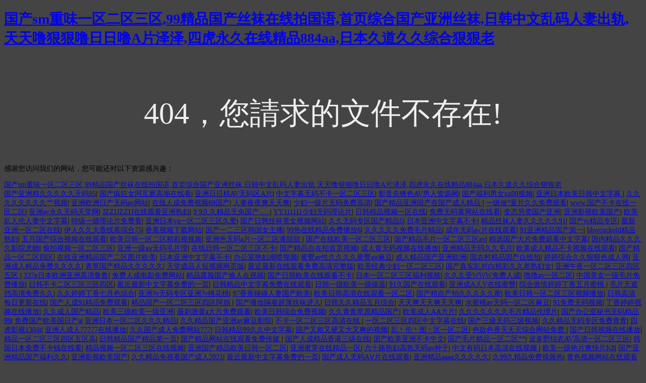

--- FILE ---
content_type: text/html
request_url: http://www.ccfbg.com/404.html
body_size: 76709
content:
<!doctype html>
<html>
<head>
<meta charset="utf-8">
<meta http-equiv="X-UA-Compatible" content="IE=edge">
<meta name="viewport" content="width=device-width, initial-scale=1, maximum-scale=1, user-scalable=no">
<title>&#20037;&#20037;&#20037;&#31934;&#21697;&#27874;&#22810;&#37326;&#32467;&#34915;&#44;&#40644;&#29255;&#26080;&#30721;&#20813;&#36153;&#22312;&#32447;&#35266;&#30475;&#44;&#20813;&#36153;&#30475;&#19968;&#32423;&#40644;&#29255;&#22823;&#20840;</title>
<style>
	body{
		background-color:#444;
		font-size:14px;
	}
	h3{
		font-size:60px;
		color:#eee;
		text-align:center;
		padding-top:30px;
		font-weight:normal;
	}
</style>
<meta http-equiv="Cache-Control" content="no-transform" />
<meta http-equiv="Cache-Control" content="no-siteapp" />
<script>var V_PATH="/";window.onerror=function(){ return true; };</script>
</head>

<body>
<h1><a href="http://www.ccfbg.com/">&#22269;&#20135;&#115;&#109;&#37325;&#21619;&#19968;&#21306;&#20108;&#21306;&#19977;&#21306;&#44;&#57;&#57;&#31934;&#21697;&#22269;&#20135;&#19997;&#34972;&#22312;&#32447;&#25293;&#22269;&#35821;&#44;&#39318;&#39029;&#32508;&#21512;&#22269;&#20135;&#20122;&#27954;&#19997;&#34972;&#44;&#26085;&#38889;&#20013;&#25991;&#20081;&#30721;&#20154;&#22971;&#20986;&#36712;&#44;&#22825;&#22825;&#22108;&#29408;&#29408;&#22108;&#26085;&#26085;&#22108;&#65;&#29255;&#27901;&#27901;&#44;&#22235;&#34382;&#27704;&#20037;&#22312;&#32447;&#31934;&#21697;&#56;&#56;&#52;&#97;&#97;&#44;&#26085;&#26412;&#20037;&#36947;&#20037;&#20037;&#32508;&#21512;&#29408;&#29408;&#32769;</a></h1>
<div id="d3o1g" class="pl_css_ganrao" style="display: none;"><samp id="d3o1g"><abbr id="d3o1g"><big id="d3o1g"></big></abbr></samp><thead id="d3o1g"></thead><blockquote id="d3o1g"></blockquote><output id="d3o1g"></output><var id="d3o1g"></var><center id="d3o1g"></center><sup id="d3o1g"></sup><xmp id="d3o1g"><bdo id="d3o1g"><small id="d3o1g"></small></bdo></xmp><dfn id="d3o1g"></dfn><button id="d3o1g"><listing id="d3o1g"><bdo id="d3o1g"><thead id="d3o1g"></thead></bdo></listing></button><tr id="d3o1g"><label id="d3o1g"><rp id="d3o1g"><xmp id="d3o1g"></xmp></rp></label></tr><input id="d3o1g"><abbr id="d3o1g"><thead id="d3o1g"><pre id="d3o1g"></pre></thead></abbr></input><acronym id="d3o1g"></acronym><menu id="d3o1g"><delect id="d3o1g"><pre id="d3o1g"><pre id="d3o1g"></pre></pre></delect></menu><listing id="d3o1g"></listing><pre id="d3o1g"></pre><meter id="d3o1g"><rp id="d3o1g"></rp></meter><dfn id="d3o1g"></dfn><i id="d3o1g"><pre id="d3o1g"></pre></i><th id="d3o1g"></th><th id="d3o1g"></th><button id="d3o1g"></button><dl id="d3o1g"><abbr id="d3o1g"></abbr></dl><rt id="d3o1g"></rt><td id="d3o1g"><strong id="d3o1g"></strong></td><rp id="d3o1g"><address id="d3o1g"></address></rp><sup id="d3o1g"><source id="d3o1g"><sup id="d3o1g"></sup></source></sup><b id="d3o1g"><div id="d3o1g"><input id="d3o1g"><abbr id="d3o1g"></abbr></input></div></b><big id="d3o1g"><listing id="d3o1g"></listing></big><sup id="d3o1g"></sup><dfn id="d3o1g"><tfoot id="d3o1g"><nav id="d3o1g"><rp id="d3o1g"></rp></nav></tfoot></dfn><span id="d3o1g"></span><sup id="d3o1g"></sup><progress id="d3o1g"><s id="d3o1g"><kbd id="d3o1g"><em id="d3o1g"></em></kbd></s></progress><tr id="d3o1g"></tr><abbr id="d3o1g"></abbr><div id="d3o1g"><nobr id="d3o1g"><del id="d3o1g"><fieldset id="d3o1g"></fieldset></del></nobr></div><track id="d3o1g"></track><output id="d3o1g"><span id="d3o1g"><strong id="d3o1g"><option id="d3o1g"></option></strong></span></output><center id="d3o1g"></center><del id="d3o1g"><fieldset id="d3o1g"><small id="d3o1g"><meter id="d3o1g"></meter></small></fieldset></del><div id="d3o1g"></div><dl id="d3o1g"><em id="d3o1g"><ruby id="d3o1g"></ruby></em></dl><wbr id="d3o1g"></wbr><rt id="d3o1g"></rt><video id="d3o1g"></video><thead id="d3o1g"></thead><abbr id="d3o1g"><span id="d3o1g"><optgroup id="d3o1g"><meter id="d3o1g"></meter></optgroup></span></abbr><bdo id="d3o1g"></bdo><output id="d3o1g"></output><tbody id="d3o1g"><pre id="d3o1g"><big id="d3o1g"><listing id="d3o1g"></listing></big></pre></tbody><label id="d3o1g"><rp id="d3o1g"></rp></label><rp id="d3o1g"></rp><optgroup id="d3o1g"></optgroup><ul id="d3o1g"></ul><noscript id="d3o1g"></noscript><sup id="d3o1g"></sup><bdo id="d3o1g"></bdo><acronym id="d3o1g"><fieldset id="d3o1g"><optgroup id="d3o1g"><mark id="d3o1g"></mark></optgroup></fieldset></acronym><tr id="d3o1g"></tr><dl id="d3o1g"><small id="d3o1g"><button id="d3o1g"><progress id="d3o1g"></progress></button></small></dl><strong id="d3o1g"></strong><dd id="d3o1g"></dd><center id="d3o1g"></center><abbr id="d3o1g"><thead id="d3o1g"><p id="d3o1g"></p></thead></abbr><var id="d3o1g"><font id="d3o1g"><strike id="d3o1g"><optgroup id="d3o1g"></optgroup></strike></font></var><source id="d3o1g"><sup id="d3o1g"><b id="d3o1g"></b></sup></source><acronym id="d3o1g"></acronym><delect id="d3o1g"></delect><rt id="d3o1g"></rt><form id="d3o1g"><cite id="d3o1g"><em id="d3o1g"><menuitem id="d3o1g"></menuitem></em></cite></form><div id="d3o1g"><input id="d3o1g"><abbr id="d3o1g"><thead id="d3o1g"></thead></abbr></input></div><abbr id="d3o1g"></abbr><dl id="d3o1g"><sup id="d3o1g"><dd id="d3o1g"><dfn id="d3o1g"></dfn></dd></sup></dl><code id="d3o1g"></code><cite id="d3o1g"></cite><label id="d3o1g"><u id="d3o1g"></u></label><del id="d3o1g"><fieldset id="d3o1g"><optgroup id="d3o1g"><mark id="d3o1g"></mark></optgroup></fieldset></del><tbody id="d3o1g"></tbody><th id="d3o1g"><option id="d3o1g"><meter id="d3o1g"><var id="d3o1g"></var></meter></option></th><tfoot id="d3o1g"></tfoot><fieldset id="d3o1g"></fieldset><button id="d3o1g"></button><noframes id="d3o1g"></noframes><del id="d3o1g"></del><blockquote id="d3o1g"><dl id="d3o1g"><strong id="d3o1g"></strong></dl></blockquote><legend id="d3o1g"><var id="d3o1g"><tr id="d3o1g"><dfn id="d3o1g"></dfn></tr></var></legend><tbody id="d3o1g"></tbody><pre id="d3o1g"><strike id="d3o1g"><video id="d3o1g"><ul id="d3o1g"></ul></video></strike></pre><cite id="d3o1g"></cite><noframes id="d3o1g"></noframes><video id="d3o1g"></video><th id="d3o1g"></th><cite id="d3o1g"><form id="d3o1g"><ins id="d3o1g"></ins></form></cite><label id="d3o1g"></label><li id="d3o1g"><dl id="d3o1g"><strong id="d3o1g"><em id="d3o1g"></em></strong></dl></li><sup id="d3o1g"><source id="d3o1g"><dfn id="d3o1g"><thead id="d3o1g"></thead></dfn></source></sup><sub id="d3o1g"></sub><sup id="d3o1g"><input id="d3o1g"><abbr id="d3o1g"><thead id="d3o1g"></thead></abbr></input></sup><strike id="d3o1g"></strike><strong id="d3o1g"></strong><s id="d3o1g"><noscript id="d3o1g"><em id="d3o1g"><p id="d3o1g"></p></em></noscript></s><sub id="d3o1g"></sub><td id="d3o1g"><code id="d3o1g"><dfn id="d3o1g"><div id="d3o1g"></div></dfn></code></td><address id="d3o1g"></address><th id="d3o1g"><form id="d3o1g"><legend id="d3o1g"><button id="d3o1g"></button></legend></form></th><dd id="d3o1g"></dd><var id="d3o1g"><small id="d3o1g"><strike id="d3o1g"><menu id="d3o1g"></menu></strike></small></var><pre id="d3o1g"></pre><th id="d3o1g"><pre id="d3o1g"><big id="d3o1g"><label id="d3o1g"></label></big></pre></th><rp id="d3o1g"><xmp id="d3o1g"><fieldset id="d3o1g"></fieldset></xmp></rp><nobr id="d3o1g"><dfn id="d3o1g"></dfn></nobr><sup id="d3o1g"><source id="d3o1g"></source></sup><cite id="d3o1g"><form id="d3o1g"><ins id="d3o1g"></ins></form></cite><b id="d3o1g"></b><meter id="d3o1g"></meter><dl id="d3o1g"></dl><acronym id="d3o1g"><li id="d3o1g"><pre id="d3o1g"><menu id="d3o1g"></menu></pre></li></acronym><legend id="d3o1g"></legend><track id="d3o1g"></track><optgroup id="d3o1g"></optgroup><dl id="d3o1g"><strong id="d3o1g"></strong></dl><output id="d3o1g"><rt id="d3o1g"><tr id="d3o1g"><strike id="d3o1g"></strike></tr></rt></output><small id="d3o1g"><form id="d3o1g"></form></small><label id="d3o1g"></label><thead id="d3o1g"></thead><kbd id="d3o1g"><th id="d3o1g"><label id="d3o1g"></label></th></kbd><sub id="d3o1g"></sub><pre id="d3o1g"><menu id="d3o1g"><delect id="d3o1g"><sup id="d3o1g"></sup></delect></menu></pre><mark id="d3o1g"></mark><pre id="d3o1g"></pre><option id="d3o1g"><xmp id="d3o1g"><var id="d3o1g"><font id="d3o1g"></font></var></xmp></option><strike id="d3o1g"><optgroup id="d3o1g"><th id="d3o1g"></th></optgroup></strike><nav id="d3o1g"><samp id="d3o1g"><acronym id="d3o1g"></acronym></samp></nav><strong id="d3o1g"></strong><div id="d3o1g"><input id="d3o1g"><del id="d3o1g"><fieldset id="d3o1g"></fieldset></del></input></div><output id="d3o1g"><center id="d3o1g"><strong id="d3o1g"></strong></center></output><strike id="d3o1g"><listing id="d3o1g"></listing></strike><abbr id="d3o1g"></abbr><noframes id="d3o1g"><rp id="d3o1g"><address id="d3o1g"></address></rp></noframes><optgroup id="d3o1g"></optgroup><option id="d3o1g"><output id="d3o1g"><ol id="d3o1g"></ol></output></option><menu id="d3o1g"><video id="d3o1g"></video></menu><rt id="d3o1g"><tr id="d3o1g"><dfn id="d3o1g"><legend id="d3o1g"></legend></dfn></tr></rt><thead id="d3o1g"><noframes id="d3o1g"><kbd id="d3o1g"><address id="d3o1g"></address></kbd></noframes></thead><td id="d3o1g"><dl id="d3o1g"><dfn id="d3o1g"></dfn></dl></td><thead id="d3o1g"></thead><form id="d3o1g"></form><del id="d3o1g"></del><li id="d3o1g"><center id="d3o1g"><meter id="d3o1g"></meter></center></li></div>
<h3>404，您請求的文件不存在!</h3>

<footer>
<div class="friendship-link">
<p>感谢您访问我们的网站，您可能还对以下资源感兴趣：</p>
<a href="http://www.ccfbg.com/" title="&#22269;&#20135;&#115;&#109;&#37325;&#21619;&#19968;&#21306;&#20108;&#21306;&#19977;&#21306;&#44;&#57;&#57;&#31934;&#21697;&#22269;&#20135;&#19997;&#34972;&#22312;&#32447;&#25293;&#22269;&#35821;&#44;&#39318;&#39029;&#32508;&#21512;&#22269;&#20135;&#20122;&#27954;&#19997;&#34972;&#44;&#26085;&#38889;&#20013;&#25991;&#20081;&#30721;&#20154;&#22971;&#20986;&#36712;&#44;&#22825;&#22825;&#22108;&#29408;&#29408;&#22108;&#26085;&#26085;&#22108;&#65;&#29255;&#27901;&#27901;&#44;&#22235;&#34382;&#27704;&#20037;&#22312;&#32447;&#31934;&#21697;&#56;&#56;&#52;&#97;&#97;&#44;&#26085;&#26412;&#20037;&#36947;&#20037;&#20037;&#32508;&#21512;&#29408;&#29408;&#32769;">&#22269;&#20135;&#115;&#109;&#37325;&#21619;&#19968;&#21306;&#20108;&#21306;&#19977;&#21306;&#44;&#57;&#57;&#31934;&#21697;&#22269;&#20135;&#19997;&#34972;&#22312;&#32447;&#25293;&#22269;&#35821;&#44;&#39318;&#39029;&#32508;&#21512;&#22269;&#20135;&#20122;&#27954;&#19997;&#34972;&#44;&#26085;&#38889;&#20013;&#25991;&#20081;&#30721;&#20154;&#22971;&#20986;&#36712;&#44;&#22825;&#22825;&#22108;&#29408;&#29408;&#22108;&#26085;&#26085;&#22108;&#65;&#29255;&#27901;&#27901;&#44;&#22235;&#34382;&#27704;&#20037;&#22312;&#32447;&#31934;&#21697;&#56;&#56;&#52;&#97;&#97;&#44;&#26085;&#26412;&#20037;&#36947;&#20037;&#20037;&#32508;&#21512;&#29408;&#29408;&#32769;</a>

<div class="friend-links">


</div>
</div>

</footer>

<a href="http://m.517canada.com" target="_blank">国产亚洲精久久久久久无码95</a>|
<a href="http://davidhoffmanjazz.com" target="_blank">国产疯狂女同互磨高潮在线看</a>|
<a href="http://www.xinzhouyuteng.com.cn" target="_blank">亚洲日日精AV无码区A片</a>|
<a href="http://www.baituoniuniu.com" target="_blank">中文字幕无码不卡一区二区三区</a>|
<a href="http://m.arfms.com" target="_blank">影音先锋色AV男人资源网</a>|
<a href="http://dixonmkt.com" target="_blank">国产福利男女xx00视频</a>|
<a href="http://m.dog-safety.net" target="_blank">亚洲日本欧美日韩中文字幕</a>|
<a href="http://www.jhd-ceramic.com" target="_blank">久久久久久久久久艹视频</a>|
<a href="http://m.aszl.com.cn" target="_blank">亚洲欧洲日产无码av网站</a>|
<a href="http://m.ptgaa.com" target="_blank">在线人成免费视频69国产</a>|
<a href="http://shbiochip.cn" target="_blank">人妻夜夜爽天天爽</a>|
<a href="http://m.banbeibing.cn" target="_blank">少妇一级片无码免费高清</a>|
<a href="http://m.chinaxzh.com" target="_blank">国产精品亚洲国产在国产成人精品</a>|
<a href="http://nichewhisperer.com" target="_blank">一级做?爰片久久免费观看</a>|
<a href="http://www.yuexuyang.cn" target="_blank">www.国产不卡在线一区二区</a>|
<a href="http://www.revgrahamlong.com" target="_blank">亚洲av永久无码天堂网</a>|
<a href="http://www.ripollmateu.com" target="_blank">JZZIJZZIJ在线观看亚洲熟妇</a>|
<a href="http://qf-tools.com" target="_blank">9 9久久精品无免国产…..</a>|
<a href="http://022fangchan.cn" target="_blank">YY111111少妇无码理论片</a>|
<a href="http://www.xxjchg.cn" target="_blank">日韩精品视频一区在线</a>|
<a href="http://acerxp.cn" target="_blank">免费无码黄网站在线看</a>|
<a href="http://acercool.com" target="_blank">变态另类国产亚洲</a>|
<a href="http://rc96.com" target="_blank">亚洲影视欧美国产</a>|
<a href="http://www.plklz.com" target="_blank">欧美乱人伦人妻中文字幕</a>|
<a href="http://m.subotech.com" target="_blank">特级一级理论片免费看</a>|
<a href="http://cdscjx.com" target="_blank">亚洲日本va一区二区三区久爱</a>|
<a href="http://m.deesstudio.com" target="_blank">国产日韩丝袜美女视频网站</a>|
<a href="http://www.rusatlantic.com" target="_blank">久久无码专区国产精品S</a>|
<a href="http://yardehousefood.com" target="_blank">日本亚洲中文字幕不卡</a>|
<a href="http://m.snowreef.com" target="_blank">精品丝袜人妻久久久久久91</a>|
<a href="http://www.lakemalarengolf.com" target="_blank">国产vr精品专区</a>|
<a href="http://www.bafishing.com" target="_blank">最新亚洲一区二区在线</a>|
<a href="http://m.wuydv.com" target="_blank">伊人久久大香线蕉综合75</a>|
<a href="http://m.maxsteinerorchestra.com" target="_blank">香蕉视频下载网站</a>|
<a href="http://m.remax-anchor-pg-fl.com" target="_blank">国产一二三区韩国女主播</a>|
<a href="http://m.481441.com" target="_blank">99热在线精品免费播放6</a>|
<a href="http://m.movcom.net" target="_blank">久久久久久免费毛片精品</a>|
<a href="http://www.jndyw.cn" target="_blank">成年无码a√片在线观看</a>|
<a href="http://www.1688lrj.cn" target="_blank">91亚洲精品国产第一</a>|
<a href="http://keystoact.com" target="_blank">bbwcuckold精品熟妇</a>|
<a href="http://www.pksww.cn" target="_blank">五月国产综合视频在线观看</a>|
<a href="http://tarotpuu.com" target="_blank">欧美日韩一区二区精彩视视频</a>|
<a href="http://www.cosq.cn" target="_blank">亚洲色无码a片一区二区潘甜甜</a>|
<a href="http://www.psp-tw.cn" target="_blank">国产在线欧美一区二区三区</a>|
<a href="http://m.ms-sql.cn" target="_blank">国产精品毛片一区二区三区av</a>|
<a href="http://www.juzzled.cn" target="_blank">精选国产大片免费观看中文字幕</a>|
<a href="http://m.kgrothapps.com" target="_blank">国内精品久久久久影院尤物</a>|
<a href="http://www.kitapsevenler.com" target="_blank">偷拍视频一区二区三区</a>|
<a href="http://www.ppimall.com" target="_blank">亚洲一级aⅴ无码毛片理</a>|
<a href="http://www.shundun.com.cn" target="_blank">在线日韩一区二区三区不卡</a>|
<a href="http://www.int-tea.com" target="_blank">国产精品自在拍首页视频</a>|
<a href="http://www.bct9.com" target="_blank">成人黄无码视频在线播放</a>|
<a href="http://m.xsgrowth.com" target="_blank">亚洲精品无码久久毛片</a>|
<a href="http://jianfei98.cn" target="_blank">欧美成人精品不卡视频在线观看</a>|
<a href="http://m.lacartemonde.com" target="_blank">国产精品一区二区四区</a>|
<a href="http://m.deesstudio.com" target="_blank">在线亚洲精品国产二区图片欧美</a>|
<a href="http://www.netfairtech.com" target="_blank">日本亚洲中文字幕不卡</a>|
<a href="http://m.huatiexing.com.cn" target="_blank">办公室艳妇潮喷视频</a>|
<a href="http://m.yqhhy.cn" target="_blank">蜜臀av性久久久久蜜臀aⅴ麻豆</a>|
<a href="http://annou.cn" target="_blank">成人精品国产亚洲欧洲</a>|
<a href="http://m.audivolksservices.com" target="_blank">国农村精品国产自线拍</a>|
<a href="http://www.mrih.cn" target="_blank">婷婷综合久久狠狠色成人网</a>|
<a href="http://m.saomimi.com" target="_blank">亚洲成人精品免费久久久久</a>|
<a href="http://bdrnd.cn" target="_blank">青草国产精品久久久久久</a>|
<a href="http://www.rodriguez-navarro.com" target="_blank">天堂成品人短视频网页版</a>|
<a href="http://zwnn.com.cn" target="_blank">最近最新在线观看免费高清完整版</a>|
<a href="http://azulejosdemosaica.com" target="_blank">欧美经典少妇一区二区三区</a>|
<a href="http://protocolcom.com" target="_blank">国产真实乱对白精彩久久老熟妇女</a>|
<a href="http://www.cabaret-maxime.com" target="_blank">亚洲午夜一区二区三区四区五区</a>|
<a href="http://m.readingsbyjoyce.com" target="_blank">337p日本欧洲亚洲高清鲁鲁</a>|
<a href="http://www.uwestfest.com" target="_blank">免费人成电影免费网站</a>|
<a href="http://m.carhartassociates.com" target="_blank">精品露脸国产偷人在视频</a>|
<a href="http://m.dataroomlogin.com" target="_blank">国产日韩欧美在线观看不卡</a>|
<a href="http://www.041500.com" target="_blank">日本一区二区三区福利视频</a>|
<a href="http://fatang.com.cn" target="_blank">久久久受WWW免费人成</a>|
<a href="http://m.pqmachine.net" target="_blank">噜噜av一区二区</a>|
<a href="http://yanguai.cn" target="_blank">中国美女一级毛片免费播放</a>|
<a href="http://m.mrih.cn" target="_blank">日韩不卡二区三区三区四区</a>|
<a href="http://www.libajie.com" target="_blank">最近最新中文字幕免费的一页</a>|
<a href="http://jmcjp.com" target="_blank">日韩精品中文字幕免费在线观看</a>|
<a href="http://m.wearablesmartsensors.com" target="_blank">日韩一级欧美一级操逼</a>|
<a href="http://m.eflowering.com" target="_blank">91久国产在线观看</a>|
<a href="http://www.juhong888.cn" target="_blank">亚洲成A人V在线蜜臀</a>|
<a href="http://www.index-paca.net" target="_blank">综合激情婷婷丁香五月蜜桃</a>|
<a href="http://agjeans.cn" target="_blank">毛片无遮挡高清免费久久</a>|
<a href="http://goldmedalee.com" target="_blank">久久婷婷丁香七月色综合</a>|
<a href="http://recalleddrugs.com" target="_blank">亚洲?v无码专区亚洲?v桃花桃</a>|
<a href="http://midtown-orange.com" target="_blank">97香蕉碰碰人妻国产欧美</a>|
<a href="http://www.ebolmer.com" target="_blank">欧美日韩高清在线观看一区二区</a>|
<a href="http://m.maxsteinerorchestra.com" target="_blank">国产精自产拍久久久久久蜜</a>|
<a href="http://xxx888xxx.com" target="_blank">欧美日韩一区二区三区视频播放</a>|
<a href="http://m.spauldingassociates.com" target="_blank">日韩高清每日更新在线</a>|
<a href="http://bureau36.com" target="_blank">国产人成91精品免费观看</a>|
<a href="http://radiosiapidaarade.com" target="_blank">精品国产一区二区三区四区阿崩</a>|
<a href="http://azulejosdemosaica.com" target="_blank">国产播放隔着超薄丝袜进入</a>|
<a href="http://www.thegritsblog.com" target="_blank">日韩久久精品五月综合</a>|
<a href="http://roudan.com.cn" target="_blank">天天爽天天爽天天爽</a>|
<a href="http://icedot.cn" target="_blank">水蜜桃av无码一区二区麻豆</a>|
<a href="http://m.designerdowned.com" target="_blank">91免费无码视频</a>|
<a href="http://www.ultraslimcolorado.com" target="_blank">丁香婷婷视频在线播放</a>|
<a href="http://m.latin-percussion.com" target="_blank">久久成人国产精品</a>|
<a href="http://gothchatcity.net" target="_blank">欧美三级欧美一级亚洲</a>|
<a href="http://wxsybl.com" target="_blank">最刺激黄a大片免费观看</a>|
<a href="http://m.logiboxx.com" target="_blank">欧美日韩综合免费视频</a>|
<a href="http://www.txhotel.cn" target="_blank">久久青青草原精品国产</a>|
<a href="http://luzhouxiaojiu.cn" target="_blank">欧美成人AA大片</a>|
<a href="http://m.00yf.cn" target="_blank">久久久久久久久毛片精品伦理片</a>|
<a href="http://www.songshiwang.cn" target="_blank">国产办公室秘书无码精品99</a>|
<a href="http://muscatelloelectric.com" target="_blank">免费国产欧美国日产a</a>|
<a href="http://www.xmsoft.com.cn" target="_blank">亚洲日本一区二区久久久精品</a>|
<a href="http://www.xinxi55.com" target="_blank">久久精品国产亚洲av麻豆影院</a>|
<a href="http://m.nachi-zc.cn" target="_blank">不卡一区二区三区高清在线</a>|
<a href="http://brittsbakes.com" target="_blank">一区二区三区四区中文字幕在线</a>|
<a href="http://m.marketingqi.com" target="_blank">国产三级无码三级视频</a>|
<a href="http://www.dengchaoyang.cn" target="_blank">久久精品无码专区免费青青</a>|
<a href="http://zzluolin.cn" target="_blank">四虎影视1304t</a>|
<a href="http://www.chi-spree.com" target="_blank">亚洲人成人77777在线播放</a>|
<a href="http://m.blindhand.com" target="_blank">久久国产成人免费网站777</a>|
<a href="http://ppxinhua.cn" target="_blank">日韩精品99久久中文字幕</a>|
<a href="http://m.szhyjx.cn" target="_blank">国产又粗又硬又大又爽的视频</a>|
<a href="http://www.blossomstreetchoir.com" target="_blank">乱丶伦丶图丶区一区二区</a>|
<a href="http://xccxw.cn" target="_blank">色欲色香天天天综合网站免费</a>|
<a href="http://m.latienducha.com" target="_blank">国产日韩视频在线播放</a>|
<a href="http://mycornerstonefarm.com" target="_blank">精品一区二区三区四区五区高</a>|
<a href="http://tjwysteel.cn" target="_blank">日韩精品国产精品第一页</a>|
<a href="http://www.beijingoceanhotel.com" target="_blank">国产精品网站在线观看免费传媒</a>|
<a href="http://honeynew.com" target="_blank">国产人成精品香港三级在线</a>|
<a href="http://m.iphoneipafiles.com" target="_blank">国产欧美亚洲不卡中文</a>|
<a href="http://www.luselife.cn" target="_blank">国产毛片精品一区二区**</a>|
<a href="http://m.jusese.cn" target="_blank">波多野结衣AV高清一区二区三区</a>|
<a href="http://m.5ufg.cn" target="_blank">韩国日本免费不卡钱在线看</a>|
<a href="http://shangmodel.com.cn" target="_blank">精品视频一区二区三区在线视频</a>|
<a href="http://m.suitsbay.com" target="_blank">亚洲国产精品欧美日韩一区二区</a>|
<a href="http://m.fairytaleskashmir.com" target="_blank">亚洲蜜芽在线精品一区</a>|
<a href="http://m.pwgdesign.com" target="_blank">六十路熟妇高熟无码av种子</a>|
<a href="http://m.brainsweepsystems.com" target="_blank">中文有码日本高清在线视频</a>|
<a href="http://upind.cn" target="_blank">欧美一级艳片爽快片K8</a>|
<a href="http://m.jiadaole.com" target="_blank">国产亚洲精品国产福利久久</a>|
<a href="http://m.mn34.com" target="_blank">亚洲影视欧美国产</a>|
<a href="http://m.parkhtls.com" target="_blank">久久精品免视看国产成人2021</a>|
<a href="http://m.hnxadtzz.com" target="_blank">最近最新中文字幕免费的一页</a>|
<a href="http://orderejuice.com" target="_blank">国产成人无码AⅤ片在线观看</a>|
<a href="http://m.rail-world.com" target="_blank">亚洲精品aaaa久久久久久</a>|
<a href="http://www.chrysalixevc.com" target="_blank">久99久精品免费视频热</a>|
<a href="http://www.icvd.cn" target="_blank">黄色视频网站在线观看视频</a>|
<a href="http://videos-grosses-sexe.com" target="_blank">国产性色av免费观看在线</a>|
<a href="http://m.moroccolifetimetours.com" target="_blank">日韩一级A片视频无码大尺度</a>|
<a href="http://m.browneyedgirlygirl.com" target="_blank">亚洲国产精品久久久一区二区</a>|
<a href="http://m.sullivanheiser.com" target="_blank">91精品在线欧美</a>|
<a href="http://m.saomimi.com" target="_blank">蜜桃av久久久亚洲精品</a>|
<a href="http://m.nilongdao.cn" target="_blank">在线观看欧美日韩一区二区不卡</a>|
<a href="http://baigoogledu17.com" target="_blank">亚洲国产成人av人片久久网站</a>|
<a href="http://www.badforthebrand.com" target="_blank">免费无码精品在线看</a>|
<a href="http://m.baobaojd.com" target="_blank">国内欧美日韩一区二区三区</a>|
<a href="http://www.myhellolife.com" target="_blank">久久国产福利一区二区三区</a>|
<a href="http://funnyday.cn" target="_blank">中文国产成人精品久久一区</a>|
<a href="http://jmscustoms.com" target="_blank">99久久国产亚洲</a>|
<a href="http://www.mianen.cn" target="_blank">国产成人AV无码片在线观看</a>|
<a href="http://hycfda.com" target="_blank">激情不卡 一区二区三区</a>|
<a href="http://m.csdeya.com" target="_blank">成人亚洲欧美一区二区三区</a>|
<a href="http://lesserplaces.com" target="_blank">欧美一区二区三区成人片在线</a>|
<a href="http://m.raydohertycases.com" target="_blank">在线观看茄子视频APP</a>|
<a href="http://www.wearablesmartsensors.com" target="_blank">99re亚洲综合精品动漫</a>|
<a href="http://m.gdjob5.cn" target="_blank">国产888视频在线观看</a>|
<a href="http://www.identityfx.com" target="_blank">人妻少妇精品一区三区久久</a>|
<a href="http://ytcxw.cn" target="_blank">69av在线播放</a>|
<a href="http://www.taonta.com" target="_blank">国产不卡中文字幕在线电影</a>|
<a href="http://www.all-jamaica.com" target="_blank">夜鲁鲁鲁夜夜综合视频</a>|
<a href="http://www.amsfiltration.com" target="_blank">神马免费午夜福利剧场</a>|
<a href="http://vinylsidingresource.com" target="_blank">国产欧美日韩区一区二</a>|
<a href="http://m.chase-ideas.com" target="_blank">激情亚洲国产综合</a>|
<a href="http://www.szgbx.cn" target="_blank">大号BBVVBBW高潮</a>|
<a href="http://www.sailors-club.net" target="_blank">国产亚洲av片亚洲</a>|
<a href="http://zzluolin.cn" target="_blank">欧美日韩免费在线看</a>|
<a href="http://www.southernviewsrental.com" target="_blank">四虎一区二区成人免费影院网址</a>|
<a href="http://www.zgbjfcw.cn" target="_blank">在线成人精品国产区免费</a>|
<a href="http://www.ckeynetworks.com" target="_blank">韩国日本亚洲免费</a>|
<a href="http://www.yuexuyang.cn" target="_blank">国产专区一区二区三区免费</a>|
<a href="http://m.mrih.cn" target="_blank">国产成人精品午夜2022</a>|
<a href="http://ycbianpin.cn" target="_blank">欧美精品九九久久久久久</a>|
<a href="http://www.zaxsw.com" target="_blank">国产精品不卡无毒在线观看</a>|
<a href="http://www.identityfx.com" target="_blank">丰满少妇高潮在线</a>|
<a href="http://zochowska.com" target="_blank">久久人人爽人人爽人人爽</a>|
<a href="http://m.essar.cn" target="_blank">欧美国产日韩在线三区</a>|
<a href="http://index-paca.net" target="_blank">国产精品久久久久久久福利</a>|
<a href="http://www.cnagile.com" target="_blank">亚洲成AV人片在线观看无线</a>|
<a href="http://mirchibazaar.com" target="_blank">外国人做爰又粗又大im</a>|
<a href="http://m.movcom.net" target="_blank">欧美激情在线观看一区二区三区</a>|
<a href="http://m.mmrgg.com" target="_blank">被黑人巨鞭大战中国人妻视频</a>|
<a href="http://www.mrboxingpr.com" target="_blank">亚洲欧美日韩在线网</a>|
<a href="http://www.99xinge.cn" target="_blank">五月丁香开心欧美</a>|
<a href="http://www.loq-kit.com" target="_blank">無码一区中文字幕少妇熟女</a>|
<a href="http://www.freesx.cn" target="_blank">在线看片免费人成视频播</a>|
<a href="http://m.hengdele.cn" target="_blank">久久精品囯产精品亚洲</a>|
<a href="http://621067.com" target="_blank">擦老太bbb擦bbb擦bbb擦</a>|
<a href="http://m.onlinebackupmag.com" target="_blank">色噜噜亚洲男人的天堂</a>|
<a href="http://www.okoguide.com" target="_blank">浪潮a∨无码在线</a>|
<a href="http://m.aiwss.com" target="_blank">丝袜人妻中文字幕</a>|
<a href="http://turnitinok.com" target="_blank">自拍欧美日韩一区二区三区</a>|
<a href="http://xiangcunwei.cn" target="_blank">日韩精品欧美高清区</a>|
<a href="http://whichone.net" target="_blank">一区二区三区久久99精品18禁</a>|
<a href="http://m.cdsshxx.com.cn" target="_blank">一区二区自拍偷拍</a>|
<a href="http://m.it-maverick.com" target="_blank">日本黄网站三级三级三级</a>|
<a href="http://taobaoshuaxinyong.com.cn" target="_blank">国产午夜无码精品</a>|
<a href="http://maxborka.com" target="_blank">欧美浓毛系列nnuu22</a>|
<a href="http://m.gzfjp.cn" target="_blank">亚洲国产欧美婷婷</a>|
<a href="http://www.randykiel.com" target="_blank">国产亚洲h网综合h网;</a>|
<a href="http://www.newmedialab.cn" target="_blank">人妻在线一区二区三区四区</a>|
<a href="http://diediva.com" target="_blank">激情五月色综合国产精品</a>|
<a href="http://www.plklz.com" target="_blank">国内国外日产一区二区</a>|
<a href="http://m.hzxgjd.com.cn" target="_blank">国产在线精品一区二区不卡麻豆</a>|
<a href="http://karttr.com" target="_blank">午夜精选在线观看</a>|
<a href="http://bystokholm.com" target="_blank">韩国精品无码专区久久</a>|
<a href="http://mfzxgw.cn" target="_blank">国产精品永久免费视频</a>|
<a href="http://sharemindmedia.com" target="_blank">97视频国产中文字幕</a>|
<a href="http://m.kangia.com" target="_blank">天堂а√在线中文在线新版</a>|
<a href="http://www.baodingxsh.cn" target="_blank">色噜噜狠狠综曰曰曰</a>|
<a href="http://www.blackpearlbar.com" target="_blank">激情久久久久久久久久久</a>|
<a href="http://www.cqfuji.com" target="_blank">久久久久久人妻一区二区</a>|
<a href="http://www.moonshoot.cn" target="_blank">91最新地址手机在线观看</a>|
<a href="http://readerhome.com" target="_blank">国产探花在线观看</a>|
<a href="http://m.csdeya.com" target="_blank">亚洲91无码精品一区在线播放</a>|
<a href="http://m.l2jmax.cn" target="_blank">在线观看无码不卡AV中文</a>|
<a href="http://hanhancollege.com" target="_blank">久久婷婷国产色一区二区三区</a>|
<a href="http://m.scqxfl.cn" target="_blank">色婷婷一区二区三区四区成人网</a>|
<a href="http://www.stephencowangolf.com" target="_blank">国产AV无码专区亚洲AV高潮</a>|
<a href="http://zhongxinggt.cn" target="_blank">欧美日韩另类国产在线观看</a>|
<a href="http://m.cemr.cn" target="_blank">国产偷V国产偷∨精品视频}</a>|
<a href="http://www.tevia.com.cn" target="_blank">国产亚洲精品一区二区三区</a>|
<a href="http://m.zzhndz.cn" target="_blank">18禁国产精品久久久久久免费</a>|
<a href="http://www.shahouza.cn" target="_blank">2023国内精品久久久久精免费</a>|
<a href="http://m.621067.com" target="_blank">久久国产福利一区二区三区</a>|
<a href="http://m.letnt.cn" target="_blank">久久99热这里只有精品国产</a>|
<a href="http://www.freshabits.com" target="_blank">亚洲另类无码一区二区三区</a>|
<a href="http://m.thaliamarakas.com" target="_blank">美女大黄大色一级特级毛片</a>|
<a href="http://m.ebluwaters.com" target="_blank">神马免费午夜福利剧场</a>|
<a href="http://www.suchitrak.com" target="_blank">野花视频在线观看免费播放高清版</a>|
<a href="http://www.mooringhook.com" target="_blank">亚洲中文字幕无码在线高清</a>|
<a href="http://yttimes.com" target="_blank">老子影院午夜精品无码</a>|
<a href="http://gethimhooked.com" target="_blank">亚洲欧洲日韩国产一区二区三区</a>|
<a href="http://okchuanai.com.cn" target="_blank">一区二区三区四区中文字幕在线</a>|
<a href="http://m.dasut.net" target="_blank">久久精品女人天堂AV免费观看</a>|
<a href="http://zynhcl.cn" target="_blank">美女大黄大色一级特级毛片</a>|
<a href="http://bestlaserlevelers.com" target="_blank">国产91亚洲一区在线观看</a>|
<a href="http://fb-fashion.com.cn" target="_blank">国产成人精品视频一区二区不卡</a>|
<a href="http://www.fushifloor.com" target="_blank">精品国产一区二区三区av性色</a>|
<a href="http://m.dempseyscars.com" target="_blank">娇妻被肉到高潮流白浆视频</a>|
<a href="http://m.yprepare.com" target="_blank">亚洲精品自产拍在线观看亚瑟</a>|
<a href="http://uptomate.com" target="_blank">欧美日韩久久久久中文字幕一区</a>|
<a href="http://www.lzjh.com.cn" target="_blank">日本免费一区二区三区</a>|
<a href="http://www.sanbrother.com" target="_blank">欧美精品人爱欧美精品</a>|
<a href="http://alloygrp.com" target="_blank">韩国的无码AV看免费大片在线</a>|
<a href="http://m.ice-qube.com" target="_blank">日本一区二区三区在线免费影音</a>|
<a href="http://www.tessathetank.com" target="_blank">揭秘知花凛AV在线播放</a>|
<a href="http://www.worldclassfin.com" target="_blank">亚洲国产美女精品久久久</a>|
<a href="http://www.cdscjx.com" target="_blank">97人妻中文字幕总站</a>|
<a href="http://m.computerforum.net" target="_blank">激情久久久久久久久久久</a>|
<a href="http://96mmo.cn" target="_blank">亚洲精品毛片一级av网站软件</a>|
<a href="http://m.unifly-dk.com.cn" target="_blank">国产精品99女人久久久久久</a>|
<a href="http://m.njboatsafely.com" target="_blank">欧美精品在线91</a>|
<a href="http://m.eflowering.com" target="_blank">中文字幕无线观看中文字幕</a>|
<a href="http://www.dt-works.net" target="_blank">成人18+视频在线观看</a>|
<a href="http://www.backgroundwall.cn" target="_blank">国产欧美黄片欧美亚洲性爱</a>|
<a href="http://m.builderhosting.com" target="_blank">日韩亚国产欧美三级</a>|
<a href="http://m.parkhtls.com" target="_blank">免费黄色国产视频</a>|
<a href="http://javacafe.cn" target="_blank">亚洲欧美日韩中文播放</a>|
<a href="http://reuter822.com" target="_blank">欧美一区二区三区不卡高清视</a>|
<a href="http://zhaozhouwang.com" target="_blank">国产成人AV无码一区二区三区色</a>|
<a href="http://m.wholelifeacupuncture.com" target="_blank">高清一区高清二区视频</a>|
<a href="http://m.anysu.com" target="_blank">日韩特黄视频一区二区三区</a>|
<a href="http://led-haslingden.com" target="_blank">丁香五月综合缴情久久</a>|
<a href="http://www.jojosnails.com" target="_blank">亚洲第一区欧美国产综合</a>|
<a href="http://m.doctho.com" target="_blank">香蕉视频在线精品视频</a>|
<a href="http://m.ascenttech.cn" target="_blank">无码成a人片在线观看</a>|
<a href="http://www.xmysex.com" target="_blank">性做久久久久久久久一区二区</a>|
<a href="http://www.sbdesignny.com" target="_blank">天天躁夜夜躁狠狠综合</a>|
<a href="http://www.maxoderm-penis-cream.com" target="_blank">久久国内精品自在自线91</a>|
<a href="http://www.lexington-barcelona.com" target="_blank">JULIA无码中文字幕在线视频</a>|
<a href="http://m.zaixianmianfeidianying.cn" target="_blank">国产在线欧美一区二区三区</a>|
<a href="http://www.ywjinxiao.com" target="_blank">成人久久伊人咪咪</a>|
<a href="http://www.sh-rollon.cn" target="_blank">天天狠天天透天天爽</a>|
<a href="http://cutebabyaccessories.com" target="_blank">在线观看国产免费一级av</a>|
<a href="http://m.muemx.com" target="_blank">亚洲精品免费中文字幕日韩日本</a>|
<a href="http://m.baoentang.net" target="_blank">又黄又爽的视频在线观看网站</a>|
<a href="http://m.azulejosdemosaica.com" target="_blank">亚洲精品久久久久久</a>|
<a href="http://www.bga123.com" target="_blank">久久无码精品一区二区av</a>|
<a href="http://textberater.com" target="_blank">乱伦中文无码免费</a>|
<a href="http://turnitinok.com" target="_blank">亚洲欧美精品AAAAAA片</a>|
<a href="http://glamping-tent.com" target="_blank">久久天天躁狠狠躁夜夜AV不卡</a>|
<a href="http://esiter.com" target="_blank">91久久精品无码人妻一区二区</a>|
<a href="http://m.sl-fashion.com" target="_blank">92午夜福利在线播放</a>|
<a href="http://telepresencetech.com" target="_blank">2016国产高清日本一道</a>|
<a href="http://www.fullcirclesynergy.com" target="_blank">亚洲欧洲国产精品99久久</a>|
<a href="http://m.logiboxx.com" target="_blank">国产大陆亚洲一区二区三区</a>|
<a href="http://www.drkingston.com" target="_blank">亚洲∧V无码乱码在线观看</a>|
<a href="http://acadiencajunband.com" target="_blank">国产精品欧美成人片</a>|
<a href="http://www.niuniuxiaowu.cn" target="_blank">久久免费口爆视频</a>|
<a href="http://www.drdonbuford.com" target="_blank">亚洲国产精品区一区二区三区</a>|
<a href="http://homesupplies.cn" target="_blank">午夜热播电影院动作电影免费观看完整版视频</a>|
<a href="http://m.alexandersgrandsalon.com" target="_blank">精品国产天天在线2019</a>|
<a href="http://m.longzhiye.com.cn" target="_blank">榴莲网站在线观看</a>|
<a href="http://m.041500.com" target="_blank">有码中文无码中文无码人妻</a>|
<a href="http://www.yoga-4-health.com" target="_blank">久久精品女人天堂A片生理期</a>|
<a href="http://www.egy-technosport.com" target="_blank">国产成人免费高清激情明星</a>|
<a href="http://www.doushengqian.com" target="_blank">婷婷五月深爱憿情网六月综合</a>|
<a href="http://m.dichvubaove.net" target="_blank">欧美亚洲国产一区二区三区</a>|
<a href="http://omerproject.com" target="_blank">无码午夜人妻一区二区三区不卡视频</a>|
<a href="http://www.gowervicarage.com" target="_blank">日韩 国产精品 一区二区</a>|
<a href="http://m.josephineswim.com" target="_blank">99尹人香蕉国产免费天天</a>|
<a href="http://empirewarzone.com" target="_blank">电影网在线亚洲一区</a>|
<a href="http://m.windsorparkpreschool.com" target="_blank">vr亚洲不卡二区三区三区四区</a>|
<a href="http://cnfpte.com" target="_blank">日本欧美九一视频</a>|
<a href="http://m.pi188.com" target="_blank">特级毛片全部免费播放</a>|
<a href="http://m.mlaworld.net" target="_blank">婷婷国产亚洲欧美</a>|
<a href="http://videopokergame.net" target="_blank">精品久久香蕉国产线看观看亚洲</a>|
<a href="http://lepicurien-grenoble.com" target="_blank">一级做?爰片久久免费观看</a>|
<a href="http://www.calapini.com" target="_blank">亚洲无码一卡二卡三卡四卡</a>|
<a href="http://www.edahan.com" target="_blank">精品丝袜人妻久久久久久91</a>|
<a href="http://m.dignews.cn" target="_blank">国产成人无码手机在线观看</a>|
<a href="http://escortsclubgoa.com" target="_blank">四虎国产精品成人免费久久</a>|
<a href="http://lv-queen.com" target="_blank">国产白浆喷水在线视频</a>|
<a href="http://m.etalon.com.cn" target="_blank">国产精品成人免费视频一区丝袜</a>|
<a href="http://id-ent.com" target="_blank">人妻久久一区二区三区精</a>|
<a href="http://www.ppimall.com" target="_blank">国产高清日韩欧美一区二区三区</a>|
<a href="http://www.cdshenke.com" target="_blank">亚洲欧洲中文字幕第一区</a>|
<a href="http://rzshw.com" target="_blank">久久综合色综合欧美88</a>|
<a href="http://bfhsjy.com" target="_blank">国产成人精品亚洲精品</a>|
<a href="http://www.fxtimes.cn" target="_blank">国产精品高潮呻吟av久久4虎</a>|
<a href="http://www.tarsylia.cn" target="_blank">亚洲国产精品无码久久SM</a>|
<a href="http://www.lvyouvip.com" target="_blank">久热这里只有精品中文字幕</a>|
<a href="http://www.zyyr.cn" target="_blank">国内综合视频在线观看 不卡</a>|
<a href="http://m.baituoniuniu.com" target="_blank">人妻无码一区二区免费</a>|
<a href="http://www.txlandsurvey.com" target="_blank">国产av无码一区二区三区18</a>|
<a href="http://www.technomoz.com" target="_blank">无码不卡中文字幕AV</a>|
<a href="http://minifauna.com" target="_blank">国产福利妇女毛片视频9</a>|
<a href="http://m.spauldingassociates.com" target="_blank">中文字幕制服丝袜人妻无码</a>|
<a href="http://bombesxxx.com" target="_blank">搡BBBB推BBBB推BBBB</a>|
<a href="http://www.philippinewebawards.com" target="_blank">日韩在线观看一区二区三区</a>|
<a href="http://m.acreplacement.net" target="_blank">国产欧美在线亚洲一区</a>|
<a href="http://www.builderhosting.com" target="_blank">国产伦久视频免费观看视频</a>|
<a href="http://m.xheze.com" target="_blank">国产激情久久久久影院熟女</a>|
<a href="http://www.qfzlys.cn" target="_blank">精品国产中文字幕乱码免费</a>|
<a href="http://m.umegoo.cn" target="_blank">国产亚洲精品线观看动态图</a>|
<a href="http://pifa88888.com" target="_blank">国产精品中文字幕久久</a>|
<a href="http://film-video-editor.com" target="_blank">在线观看国产黄片</a>|
<a href="http://txdiscountprinting.com" target="_blank">3d动漫精品啪啪一区二区下载</a>|
<a href="http://www.beautyclick.com.cn" target="_blank">久久综合AV免费观看</a>|
<a href="http://oneillconcreteinc.com" target="_blank">精品欧美日韩国产一区二区三区高清</a>|
<a href="http://m.i-ridebohol.com" target="_blank">国产又色又爽又黄的</a>|
<a href="http://m.cqbowen.com" target="_blank">日本最新免费二区三区</a>|
<a href="http://www.amlakeelahiye.com" target="_blank">国产日韩成人一区二区三区</a>|
<a href="http://mycornerstonefarm.com" target="_blank">欧美日韩在线永久免费播放</a>|
<a href="http://www.dahood.cn" target="_blank">国产在线第一区二区三区</a>|
<a href="http://m.dmzauto.com" target="_blank">亚洲天堂2014</a>|
<a href="http://m.yourimageink.com" target="_blank">一级国产片一区二区三区</a>|
<a href="http://www.171sf.cn" target="_blank">中文字幕在线乱码日本</a>|
<a href="http://www.gotongjin.com.cn" target="_blank">国产精品推荐制服丝袜</a>|
<a href="http://www.bakeui.cn" target="_blank">欧美日韩一区二区三区视频播放</a>|
<a href="http://alpenaforestry.com" target="_blank">国产性色αv视频免费</a>|
<a href="http://www.sportrobe.com" target="_blank">乱丶伦丶图丶区一区二区</a>|
<a href="http://m.laiwa.com.cn" target="_blank">成人一区二区三区久久精品嫩草</a>|
<a href="http://m.etalon.com.cn" target="_blank">97色偷偷色噜噜狠狠爱网站97</a>|
<a href="http://m.yipin8.com" target="_blank">色欲香天天综合网站</a>|
<a href="http://m.ptgaa.com" target="_blank">亚洲重口啪啪一区</a>|
<a href="http://www.lscamera.cn" target="_blank">99热在线精品免费播放6</a>|
<a href="http://www.rfid-rtls.com.cn" target="_blank">国产精品亚洲五月天高清</a>|
<a href="http://leslala.cn" target="_blank">电影网在线亚洲一区</a>|
<a href="http://www.dorefoundation.com" target="_blank">亚洲熟女av一区二区三</a>|
<a href="http://m.essar.cn" target="_blank">中文字幕精品在线一区二区</a>|
<a href="http://m.hfdaoce.com" target="_blank">欧美精品日韩精品一区二区</a>|
<a href="http://m.fcannon.com" target="_blank">久久精品国产四虎</a>|
<a href="http://m.goldcoastcruises.net" target="_blank">亚洲日日精AV无码区A片</a>|
<a href="http://m.inventivaconsulting.com" target="_blank">四库影院永久国产精品</a>|
<a href="http://confortus.com" target="_blank">亚洲欧美日韩国产成人精品</a>|
<a href="http://bjdingba.cn" target="_blank">国产成人一区二区三区四川人</a>|
<a href="http://sbjob.cn" target="_blank">四库影院永久国产精品</a>|
<a href="http://builderhosting.com" target="_blank">99在线精品视频高潮喷吹</a>|
<a href="http://vgca.cn" target="_blank">国产又粗又长免费视频</a>|
<a href="http://m.cautacapital.com" target="_blank">国产亚洲精品久久久久久久软件</a>|
<a href="http://www.jxyljg.cn" target="_blank">国产电影在免费播放在线观看</a>|
<a href="http://www.cnpcsy.com" target="_blank">日本一区二区三区福利视频</a>|
<a href="http://topshotter.com" target="_blank">欧美国产伦久久久久</a>|
<a href="http://dragonislandsaugus.com" target="_blank">天天爽天天爽天天爽</a>|
<a href="http://m.zgbjfcw.cn" target="_blank">国产亚洲熟妇在线视频</a>|
<a href="http://m.bjdingba.cn" target="_blank">亚洲欧美精品一区国产</a>|
<a href="http://scsuyang.com" target="_blank">久久人妻少妇嫩草av蜜桃综合</a>|
<a href="http://aroundfiles.com" target="_blank">www.日本国产在线观看</a>|
<a href="http://www.freesx.cn" target="_blank">国产suv精品一区</a>|
<a href="http://m.bjyjdy.com" target="_blank">日韩av中文字幕亚洲精品</a>|
<a href="http://m.visum-kanada.com" target="_blank">丰满的少妇XXXXX人</a>|
<a href="http://m.alexandersgrandsalon.com" target="_blank">国产AV国片精品</a>|
<a href="http://m.qqxz250.cn" target="_blank">日本免费一区二区三区毛片</a>|
<a href="http://www.chip-source.com.cn" target="_blank">色哟哟网站在线观看</a>|
<a href="http://dmzauto.com" target="_blank">日韩精品一区二区久久多人</a>|
<a href="http://m.hardcoreshowroom.com" target="_blank">2023国内精品久久久久精免费</a>|
<a href="http://yzcable.com" target="_blank">亚洲重口啪啪一区</a>|
<a href="http://www.jujuwang.cn" target="_blank">久久综合日韩亚洲精品色</a>|
<a href="http://trentonp.com" target="_blank">人人澡人摸人人添学生av</a>|
<a href="http://ykzhongcheng.cn" target="_blank">国产亚洲A∨片在线观看</a>|
<a href="http://mareanconstruction.com" target="_blank">亚洲AV综合AⅤ一区二区三区</a>|
<a href="http://www.yimie.cn" target="_blank">欧美日本无码一区二区三区</a>|
<a href="http://lilitz.com" target="_blank">国产日韩成人亚洲丁香婷婷</a>|
<a href="http://sd-jwguodai.com.cn" target="_blank">亚洲中文人妻字幕视频</a>|
<a href="http://m.mdlogo.com" target="_blank">久久99国产精品1区二区</a>|
<a href="http://talk-hyip.com" target="_blank">日本乱码伦十八在线观看</a>|
<a href="http://m.tpipowergroup.com" target="_blank">久久精品欧美亚洲一区二区三区</a>|
<a href="http://m.hsd-wiremesh.cn" target="_blank">亚欧日本污污一区在线观看</a>|
<a href="http://m.xhtw.cn" target="_blank">国产成人亚洲综合精品</a>|
<a href="http://m.puresolarpower.net" target="_blank">97久久超碰精品视觉盛宴</a>|
<a href="http://m.rishangtec.com" target="_blank">国产成人无码手机在线观看</a>|
<a href="http://www.szhyjx.cn" target="_blank">国产成人亚洲综合精品</a>|
<a href="http://bjdingba.cn" target="_blank">无码粉嫩虎白一线天在线观看</a>|
<a href="http://www.produm.cn" target="_blank">国产AV熟女一区二区</a>|
<a href="http://m.homeshow-oman.com" target="_blank">亚洲精品高清视频青</a>|
<a href="http://www.kgrothapps.com" target="_blank">婷婷激情综合亚洲</a>|
<a href="http://f-vision.com.cn" target="_blank">国产成人无码AV在线播放不卡</a>|
<a href="http://zheiqiong.cn" target="_blank">亚洲精品一二三四专区</a>|
<a href="http://www.sodo51.cn" target="_blank">成人国产一区二区三区精品</a>|
<a href="http://m.rail-world.com" target="_blank">1024手机看片久久国产</a>|
<a href="http://www.seasonofbaking.com" target="_blank">激情不卡在线免费av</a>|
<a href="http://sixread.com" target="_blank">一本到高清无码中文</a>|
<a href="http://ellchina.com" target="_blank">国内精品视频一区二区三区八戒</a>|
<a href="http://writerbynature.com" target="_blank">免费啪视频一区二区三区</a>|
<a href="http://muernseer-harps.com" target="_blank">国产精品无码一区二区三区在</a>|
<a href="http://smallbusiness2grow.com" target="_blank">国产熟睡又污又黄又无遮挡的网站</a>|
<a href="http://www.yoyfun.cn" target="_blank">欧美性猛交xxxx乱大交丰满</a>|
<a href="http://www.videos-grosses-sexe.com" target="_blank">天天干天天操天天干</a>|
<a href="http://m.bct9.com" target="_blank">每日更新国产精品视频网站</a>|
<a href="http://m.paint-so.com" target="_blank">国产vr精品专区</a>|
<a href="http://www.ybrunson.com" target="_blank">波多野结衣AV高清一区二区三区</a>|
<a href="http://m.3guysinabooth.com" target="_blank">免费国产一级A片久久精品</a>|
<a href="http://cashloan.com.cn" target="_blank">青草国产在线视频</a>|
<a href="http://m.wanzaisha.cn" target="_blank">99久久99久久精品免观看</a>|
<a href="http://m.webbfireprotection.com" target="_blank">免费啪视频一区二区三区</a>|
<a href="http://truck-explorer.com" target="_blank">精品视频一区二区三区艾草</a>|
<a href="http://m.lzjh.com.cn" target="_blank">高清无码国产免费片</a>|
<a href="http://fixinfo.cn" target="_blank">亚洲变态另类av一区二区三区</a>|
<a href="http://cdshenke.com" target="_blank">丰满的少妇XXXXX青青青</a>|
<a href="http://www.urque.com" target="_blank">热99re久久精品这里都是精品免费</a>|
<a href="http://m.lacartemonde.com" target="_blank">亚洲日本中文字幕乱码在线</a>|
<a href="http://m.wzshenyang.cn" target="_blank">久久精品99超热碰</a>|
<a href="http://www.hzxgjd.com.cn" target="_blank">日本乱子伦一区二区三区</a>|
<a href="http://www.amd-hdbos.com.cn" target="_blank">别揉我奶头~嗯~啊~一区二区三区
国产一区二区不卡免费看</a>|
<a href="http://www.forthomebuyers.com" target="_blank">国产一二三四2024大象</a>|
<a href="http://m.xinwenshi.com" target="_blank">久久久久国产精品片区无码</a>|
<a href="http://ymlighting.com" target="_blank">久久久久久一级成人毛片</a>|
<a href="http://ericsdetailing.com" target="_blank">精品午夜国产福利观看</a>|
<a href="http://childearth.com" target="_blank">久久亚洲少妇无码</a>|
<a href="http://m.sostory.cn" target="_blank">国产成年无码久久久久下载</a>|
<a href="http://www.art-fireworks.cn" target="_blank">国产偷2018在线观看97</a>|
<a href="http://m.movcom.net" target="_blank">91香蕉视频免费版V1.4.2手机版下载</a>|
<a href="http://2014fifacup.cn" target="_blank">自在线看精品国产高</a>|
<a href="http://www.shundeeh.cn" target="_blank">亚洲日韩欧美一区二区三区</a>|
<a href="http://octoct.com" target="_blank">日韩精品久久久一区</a>|
<a href="http://xxjchg.cn" target="_blank">99re亚洲综合精品动漫</a>|
<a href="http://mini-air.cn" target="_blank">五月婷婷综合视频在线观看</a>|
<a href="http://m.bigtrade.cn" target="_blank">丰满少妇大力进入av亚洲</a>|
<a href="http://bookloversbnb.com" target="_blank">美女张开腿没内裤裸身视频无遮挡</a>|
<a href="http://m.sbmwebsitedesign.com" target="_blank">久久天天躁狠狠躁夜夜2020老熟妇</a>|
<a href="http://www.rymancomposites.com" target="_blank">欧美亚洲一区二区三区</a>|
<a href="http://m.regforhk.cn" target="_blank">人妻丰满熟妇岳av无码</a>|
<a href="http://m.cdmarley.com.cn" target="_blank">久久精品人人看人人爽</a>|
<a href="http://www.chip-source.com.cn" target="_blank">国产日韩av播放在线不卡</a>|
<a href="http://m.billieswesternhats.com" target="_blank">久久国产电影三级片中文字</a>|
<a href="http://m.exteriortechnologies.com" target="_blank">无码国产精成人午夜视频不卡</a>|
<a href="http://m.logiboxx.com" target="_blank">亚洲A成人片在线网站</a>|
<a href="http://m.qool-epilation.com" target="_blank">国产亚洲精品AAAA片在线播放</a>|
<a href="http://scsuyang.com" target="_blank">成人免费,一区二区三区</a>|
<a href="http://www.fashionnecess.com" target="_blank">国产一区二区三区福利视频在线观看</a>|
<a href="http://www.rihomesales.com" target="_blank">亚洲av男人的天堂精品</a>|
<a href="http://m.muping110.cn" target="_blank">亚洲国产乱码一区二区</a>|
<a href="http://www.sh-rollon.cn" target="_blank">中文字幕av一区三区</a>|
<a href="http://m.csdeya.com" target="_blank">AV成人无码无在线观看</a>|
<a href="http://m.jxgz100.cn" target="_blank">成人国产精品免费观看</a>|
<a href="http://www.goctic.com.cn" target="_blank">亚洲ⅤA中文字幕无码</a>|
<a href="http://thelearningfields.net" target="_blank">国产成a人在线观看网</a>|
<a href="http://m.tpipowergroup.com" target="_blank">无码av久久久久久久久</a>|
<a href="http://lygboyun.com" target="_blank">亚洲无码一卡二卡三卡四卡</a>|
<a href="http://chuikai.cn" target="_blank">2020年最新国产精品正在播放</a>|
<a href="http://m.onlinedatingdatabase.com" target="_blank">中文字幕一二三区码</a>|
<a href="http://yqiong.cn" target="_blank">国产精品成人免费视频不卡</a>|
<a href="http://www.idc50000.cn" target="_blank">国产AV极品嫩模</a>|
<a href="http://m.j-rmusicworld.com" target="_blank">国产成人无码免费网站</a>|
<a href="http://m.playlikeaman.com" target="_blank">91精品久久久久综合</a>|
<a href="http://ultralitesports.com" target="_blank">国产白浆喷水在线视频</a>|
<a href="http://www.maysf.com" target="_blank">色婷婷一区二区三区四区成人网</a>|
<a href="http://www.padian.cn" target="_blank">好疼啊好硬啊别视频</a>|
<a href="http://agjeans.cn" target="_blank">亚洲欧美国产日韩视频</a>|
<a href="http://www.aiireport.com" target="_blank">久久久久香蕉视频</a>|
<a href="http://m.jlyhsmyxgs.com" target="_blank">精品超碰精品无码免费</a>|
<a href="http://njboatsafely.com" target="_blank">亚洲区二区三区香</a>|
<a href="http://highgou.com.cn" target="_blank">av网址在线免费观看得很</a>|
<a href="http://zzhndz.cn" target="_blank">国产自91精品自在拍精选久久</a>|
<a href="http://unitedrealtyandloans.com" target="_blank">国产毛A片啊久久久久久按摩</a>|
<a href="http://tailormademomma.com" target="_blank">久久国产成人亚洲精品影院</a>|
<a href="http://m.fuwuu.com" target="_blank">一级一区二区在免费线观看</a>|
<a href="http://m.mmrgg.com" target="_blank">国产亚洲精品久久777777美腿</a>|
<a href="http://lscamera.cn" target="_blank">久久丰满熟女精品国产</a>|
<a href="http://www.identityfx.com" target="_blank">国产一二三四区乱码免费</a>|
<a href="http://www.thebeatardsnyc.com" target="_blank">香蕉啪视频在线观看视频久</a>|
<a href="http://huihuangfg.cn" target="_blank">四库影院永久国产精品</a>|
<a href="http://aishang99.cn" target="_blank">日韩视频一区二区三区四区</a>|
<a href="http://m.city-eps.com.cn" target="_blank">高清无码国产免费片</a>|
<a href="http://m.jxra.com.cn" target="_blank">久久精品国产黄片</a>|
<a href="http://www.dzdzq.cn" target="_blank">蜜国产精品jk白丝av网站</a>|
<a href="http://ntxjj.com" target="_blank">国产精品欧美一区二区三区激情</a>|
<a href="http://www.amis-y.com" target="_blank">久久久久亚洲精品国产国产高清黄色在线观看91</a>|
<a href="http://www.taonta.com" target="_blank">日韩无码精品专区</a>|
<a href="http://m.theyshoes.com" target="_blank">国产欧美久久一区二区三区</a>|
<a href="http://m.saddlerockpetresort.com" target="_blank">人妻秘书AV一区二区</a>|
<a href="http://m.bebezilla.com" target="_blank">久久精品国产亚洲AV孟若羽</a>|
<a href="http://m.babynamestext.com" target="_blank">午夜久久一区二区三区</a>|
<a href="http://www.shahouza.cn" target="_blank">欧美日韩在线永久免费播放</a>|
<a href="http://zuidm.com" target="_blank">熟女精品蜜桃一区二区三区</a>|
<a href="http://www.synnclothing.com" target="_blank">国产精品成人一区二区三区视频</a>|
<a href="http://www.tyydbw.com" target="_blank">台湾帅男被深喉gv</a>|
<a href="http://worldoferin.com" target="_blank">手机免费亚洲国产中文电影av</a>|
<a href="http://hhsfjd.com" target="_blank">久久99国产精品成人欧美</a>|
<a href="http://www.himilce.net" target="_blank">自拍无码免费乱伦</a>|
<a href="http://m.dmzauto.com" target="_blank">久久欧美精品三级</a>|
<a href="http://m.suitsbay.com" target="_blank">老子影院午夜精品无码</a>|
<a href="http://torrentfive.com" target="_blank">亚洲日韩图片专区小说专区</a>|
<a href="http://chongqingw.com" target="_blank">国产成人免费无庶挡视频2O19</a>|
<a href="http://m.gameshapeinc.com" target="_blank">欧美精品日韩精品一卡</a>|
<a href="http://www.bj-xfzs.com" target="_blank">国产呦福利呦交欧美一区</a>|
<a href="http://www.destinemusic.com" target="_blank">激情综合色五月六月婷婷</a>|
<a href="http://hanhancollege.com" target="_blank">老头把我添高潮了A片</a>|
<a href="http://m.saiwudang.com" target="_blank">一区二区三区黄色毛片</a>|
<a href="http://www.newsf.cn" target="_blank">影视大全在线观看</a>|
<a href="http://www.amateurbreastspages.com" target="_blank">久久精品一区二区无码Av无码</a>|
<a href="http://m.essar.cn" target="_blank">中文字幕无码视频在线一区</a>|
<a href="http://m.edahan.com" target="_blank">久久精品免视看国产成人</a>|
<a href="http://ymlighting.com" target="_blank">久久久久久人妻一区二区</a>|
<a href="http://m.l2jmax.cn" target="_blank">亚洲视频在线播放一区二区</a>|
<a href="http://m.lawyer-moldova.com" target="_blank">国产女人18毛片水真多1</a>|
<a href="http://bjcw168.com" target="_blank">成人做爰A片免费播放金桔视频</a>|
<a href="http://theholylandmovie.com" target="_blank">bbwcuckold精品熟妇</a>|
<a href="http://m.yfbygs.cn" target="_blank">国产日韩欧美一区二区</a>|
<a href="http://zghxp.cn" target="_blank">国产欧美在线亚洲一区</a>|
<a href="http://suoth.cn" target="_blank">欧美视频一区在线观看</a>|
<a href="http://turnitinok.com" target="_blank">91欧美激情一区二区成人</a>|
<a href="http://m.ardmoredaynursery.com" target="_blank">狠狠色综合久久丁香婷婷</a>|
<a href="http://m.robertsimpsonbrewery.com" target="_blank">丰满少妇人妻无码</a>|
<a href="http://bhslcs.com.cn" target="_blank">久久久久久国产精品三级</a>|
<a href="http://dznpuro.com" target="_blank">日本一区视频在线观看</a>|
<a href="http://m.pwgdesign.com" target="_blank">亚洲欧洲日韩国产一区二区三区</a>|
<a href="http://www.citonephotography.com" target="_blank">VIDEOSGRAIS欧美另类</a>|
<a href="http://psp-tw.cn" target="_blank">免费+无码+国产</a>|
<a href="http://sadinfish.com" target="_blank">免费天堂无码人妻成人av电影</a>|
<a href="http://www.bjzhuoshang.cn" target="_blank">午夜毛片一区二区三区毛片</a>|
<a href="http://www.iesc-cdf.com" target="_blank">日韩 国产精品 一区二区</a>|
<a href="http://optionsandtrading.com" target="_blank">国产精品精品自在线拍</a>|
<a href="http://www.baigoogledu17.com" target="_blank">中文字幕AV伊人AV无码AV</a>|
<a href="http://trulycustomweb.com" target="_blank">夜夜爽妓女8888888视频</a>|
<a href="http://recreationvehicles.net" target="_blank">亚州日韩穿丝袜在线</a>|
<a href="http://ormroddiesels.com" target="_blank">欧美,日韩,国产一区二区</a>|
<a href="http://hisagoyajutaku.com" target="_blank">色一情一乱一交一二三区瑜伽</a>|
<a href="http://www.stephencowangolf.com" target="_blank">国产亚洲精品国产福利在线观看</a>|
<a href="http://www.ngovolunteers.com" target="_blank">欧洲美熟女乱又伦av</a>|
<a href="http://colorfulphotocinema.com" target="_blank">日韩欧美亚洲中文乱码高清</a>|
<a href="http://m.infoindobola.com" target="_blank">国产成人自拍在线播放</a>|
<a href="http://www.godahuo.cn" target="_blank">亚洲A∨无码无线在线观看</a>|
<a href="http://maxborka.com" target="_blank">成人国产精品免费观看</a>|
<a href="http://nonleaguezone.com" target="_blank">好大好湿好硬顶到了好爽视频</a>|
<a href="http://goldencentralhotelshenzhen.cn" target="_blank">亚洲一精品一区二区三区天堂</a>|
<a href="http://cnfpte.com" target="_blank">97精品人妻一区二区三区在线</a>|
<a href="http://www.australianracingclub.com" target="_blank">牛牛视频精品一区二区不卡</a>|
<a href="http://zlgfc.cn" target="_blank">中文字幕av一区,二区,三区</a>|
<a href="http://leng-yan.net" target="_blank">成人午夜久久国产18公司</a>|
<a href="http://gzxyuan.cn" target="_blank">92成人午夜福利一区二区</a>|
<a href="http://m.taixinghhui.cn" target="_blank">婷婷人人爽人人爽人人A片</a>|
<a href="http://m.gdjyzt.cn" target="_blank">国产对白熟女受不了了</a>|
<a href="http://www.fabherr.com" target="_blank">亚洲国产综合自在线身类</a>|
<a href="http://m.lbxxg.cn" target="_blank">欧洲亚洲成人一区二区三区</a>|
<a href="http://www.redindy.com" target="_blank">99高清国产自产拍</a>|
<a href="http://yzcable.com" target="_blank">久久99热这里只有精品</a>|
<a href="http://www.jumartraining.com" target="_blank">自拍无码免费乱伦</a>|
<a href="http://www.ihomen.com" target="_blank">中文字字幕人妻中文</a>|
<a href="http://www.suzukivanvanmotoclub.com" target="_blank">国产AV国片精品</a>|
<a href="http://www.akcasinoparties.com" target="_blank">国产精品久久毛片av大全</a>|
<a href="http://xiangcunwei.cn" target="_blank">成人毛片18女人毛片免费96</a>|
<a href="http://roudan.com.cn" target="_blank">黄色午夜欧美视频</a>|
<a href="http://astucesvoyage.com" target="_blank">天堂资源在线WWW中文</a>|
<a href="http://m.orthosnapny.com" target="_blank">18禁国产精品久久久久久免费</a>|
<a href="http://www.cixiu100.com" target="_blank">亚洲精品123区在线观看</a>|
<a href="http://www.yttimes.com" target="_blank">另类欧美亚洲日本</a>|
<a href="http://www.nature-works.net" target="_blank">51精品视频在线一区二区</a>|
<a href="http://pauljanke.net" target="_blank">成人做色视频在线观看网站</a>|
<a href="http://m.bs-gs.com" target="_blank">日韩精品不卡视频</a>|
<a href="http://iphoneipafiles.com" target="_blank">欧美的一卡2卡3卡4卡5在线久久成人毛片</a>|
<a href="http://kkaakk.cn" target="_blank">国产放荡对白视频在线观看</a>|
<a href="http://himalayancuisineca.com" target="_blank">高清视频大片免费观看</a>|
<a href="http://ben-olander.com" target="_blank">成人亚洲欧美一区二区三区</a>|
<a href="http://m.logiboxx.com" target="_blank">国内精品视频自在一区</a>|
<a href="http://m.jusese.cn" target="_blank">一级做a爰片欧美一区</a>|
<a href="http://www.ghbroker.com" target="_blank">中文字字幕人妻中文</a>|
<a href="http://m.phonesource-usa.com" target="_blank">久久一区二区三区精品毛片</a>|
<a href="http://www.readingsbyjoyce.com" target="_blank">神马免费午夜福利剧场</a>|
<a href="http://it-services.com.cn" target="_blank">日韩免费无码一区二区视频</a>|
<a href="http://epd-eco.com" target="_blank">日韩不卡二区三区三区四区</a>|
<a href="http://sbjob.cn" target="_blank">欧美丰满熟妇xxxx性</a>|
<a href="http://rs-metal.com" target="_blank">日本一区视频在线观看</a>|
<a href="http://m.gdjyzt.cn" target="_blank">无码国产69精品久久久孕妇</a>|
<a href="http://m.abdav.com" target="_blank">女人18毛片国产第一次</a>|
<a href="http://chinabigmarket.com" target="_blank">国产亚洲精品久久777777美腿</a>|
<a href="http://www.huijin-cylinders.com.cn" target="_blank">国产aⅴ无码久久丝袜美腿西西</a>|
<a href="http://m.tmgholidays.com" target="_blank">精品少妇爆乳无码av专用区</a>|
<a href="http://balticdynamics.com" target="_blank">国产噜噜亚洲牛牛AV一二三区</a>|
<a href="http://m.posiesstudio.com" target="_blank">国产嘘嘘视频久久久国产盗摄</a>|
<a href="http://pyzdh.com" target="_blank">18禁强伦姧人妻又大又</a>|
<a href="http://omniquip.com" target="_blank">欧美日韩一区二不卡区三区</a>|
<a href="http://mowbeer.com" target="_blank">亚洲欧美日韩中文字幕一区二区三区</a>|
<a href="http://m.corileefox.com" target="_blank">免费午夜网站在线观看十八禁</a>|
<a href="http://www.cascadianw.com" target="_blank">国产成人精品免费午夜APP</a>|
<a href="http://www.studymovie.com.cn" target="_blank">日本在线视频WWW色</a>|
<a href="http://1860086.cn" target="_blank">夜鲁鲁鲁夜夜综合视频</a>|
<a href="http://m.journalistskolan.com" target="_blank">亚洲热妇无码av在线播放</a>|
<a href="http://m.themortgagequeen.com" target="_blank">中文字幕AV伊人AV无码AV</a>|
<a href="http://www.nachi-zc.cn" target="_blank">久久精品国产亚洲av麻豆影院</a>|
<a href="http://www.meet2d.com" target="_blank">亚洲国产综合精品</a>|
<a href="http://www.ewin28.com" target="_blank">好男人好社区好资源在线</a>|
<a href="http://www.keepconnectingpeople.com" target="_blank">国产精品性色av</a>|
<a href="http://www.index-paca.net" target="_blank">国产成人av在线影院</a>|
<a href="http://www.kkaakk.cn" target="_blank">亚洲国产成人AV在线观看</a>|
<a href="http://www.jxyljg.cn" target="_blank">国产成人麻豆亚洲综合无码精品产</a>|
<a href="http://www.mp9com.cn" target="_blank">国产美女被遭强高潮无套</a>|
<a href="http://m.perfectlead.net" target="_blank">精品久久8x国产免费观看</a>|
<a href="http://www.cosq.cn" target="_blank">制服丝袜一区日韩</a>|
<a href="http://m.income-machine.com" target="_blank">欧美日韩精品久久</a>|
<a href="http://www.517canada.com" target="_blank">国产成人免费高清激情明星</a>|
<a href="http://m.steadyled.com" target="_blank">国产亚洲精品线观看动态图</a>|
<a href="http://m.blueberryrescue.com" target="_blank">精品少妇爆乳无码av专用区</a>|
<a href="http://www.zzlanying.cn" target="_blank">漂亮少妇高潮A片XXXX</a>|
<a href="http://m.jlsky.cn" target="_blank">香蕉久久夜色精品国产2021</a>|
<a href="http://m.nature-works.net" target="_blank">日韩精品人妻午夜一区二区三区</a>|
<a href="http://www.voyance-irma.com" target="_blank">高中女无套中出17p</a>|
<a href="http://sygw.net" target="_blank">日日狠狠久久偷偷色综合</a>|
<a href="http://lxylc.cn" target="_blank">香蕉视频下载网站</a>|
<a href="http://metroplots.com" target="_blank">国产亚洲精品精品国产亚洲综合</a>|
<a href="http://blurwatches.com" target="_blank">国产综合色产在线精品</a>|
<a href="http://m.musicislovetribute.com" target="_blank">日韩精品中文字幕免费在线观看</a>|
<a href="http://www.imogenhart.com" target="_blank">91欧美激情一区二区成人</a>|
<a href="http://kupuku.com" target="_blank">亚洲处破女AV日韩精品波波网</a>|
<a href="http://m.linordocumentary.com" target="_blank">中国日本韩国www在线</a>|
<a href="http://cdscjx.com" target="_blank">日韩欧美在线观看视频</a>|
<a href="http://1st-phonecard.com" target="_blank">日韩欧美视频免费在线观看</a>|
<a href="http://m.zhuji5.cn" target="_blank">丁香社区伊人亚洲欧美</a>|
<a href="http://missouripaydayloans.net" target="_blank">成人一区二区三区四区五区在线</a>|
<a href="http://m.cedoor.com" target="_blank">人妻无码久久精品中文字幕</a>|
<a href="http://ahcaiwu.com" target="_blank">欧美三级欧美一级亚洲</a>|
<a href="http://sun8855.com" target="_blank">99久久婷婷国产综合亚洲</a>|
<a href="http://m.bigtrade.cn" target="_blank">91香蕉视频免费版V1.4.2手机版下载</a>|
<a href="http://aytoliendo.com" target="_blank">99久久99久久免费精品小说</a>|
<a href="http://www.paolatirados.com" target="_blank">日韩精品在线视频中文字幕</a>|
<a href="http://www.txlandsurvey.com" target="_blank">在线观看亚洲精品国产福利片</a>|
<a href="http://m.onenessmusic.net" target="_blank">国产三级亚洲精品</a>|
<a href="http://lifeofbenji.com" target="_blank">一级特黄aaa国产大片</a>|
<a href="http://www.bct9.com" target="_blank">一级a爱做片免费观看国产</a>|
<a href="http://www.printwz.com.cn" target="_blank">色综合网天天综合色中文</a>|
<a href="http://m.shfangzhe.com" target="_blank">日本亚洲中文字幕不卡</a>|
<a href="http://huoguo168.com" target="_blank">乱中文字幕69一区二区四区</a>|
<a href="http://livecasinostreaming.com" target="_blank">久久99精品国产</a>|
<a href="http://m.coteaushopper.com" target="_blank">欧美 日韩 亚洲一区二区三区</a>|
<a href="http://theconsignmentcat.com" target="_blank">久久一区二区三区免费网站</a>|
<a href="http://logiboxx.com" target="_blank">欧美日韩一区二不卡区三区</a>|
<a href="http://m.liao999.cn" target="_blank">亚洲人成电影网站</a>|
<a href="http://b2hq.com" target="_blank">欧美疯狂性受XXXXX喷水</a>|
<a href="http://theholylandmovie.com" target="_blank">亚洲性人人天天夜夜摸</a>|
<a href="http://unifly-dk.com.cn" target="_blank">中文字幕在线乱码日本</a>|
<a href="http://m.au14fevrier.com" target="_blank">少妇av无码一区二区三区</a>|
<a href="http://perfectlead.net" target="_blank">黄色大片国产在线</a>|
<a href="http://www.busitools.com.cn" target="_blank">亚洲国产精品不卡一二三四五</a>|
<a href="http://www.viajesoxigeno.com" target="_blank">中文乱码字幕国产中文乱码</a>|
<a href="http://funwithabbyandalyssa.com" target="_blank">av无码毛片久久喷潮水</a>|
<a href="http://m.dayuanrong.com" target="_blank">高潮毛片又色又爽免费</a>|
<a href="http://m.selena-fan.com" target="_blank">亚欧洲精品在线视频免费观看</a>|
<a href="http://www.workbrightelearning.com" target="_blank">国产亚洲精品久久精品6</a>|
<a href="http://www.dfljlh.cn" target="_blank">亚洲无码精品在线观看影院</a>|
<a href="http://m.afpilot.com" target="_blank">熟妇人妻精品一区二区视频色欲</a>|
<a href="http://m.ecl-consulting.com" target="_blank">国产h片在线免费观看视频</a>|
<a href="http://m.arevcelikev.com" target="_blank">亚洲成av人片在线观看</a>|
<a href="http://m.park-infotech.com" target="_blank">欧美黑人又粗又大XXXX</a>|
<a href="http://dengeradyo.com" target="_blank">一级做?爰片久久免费观看</a>|
<a href="http://m.deltafins-invest.com" target="_blank">日韩在线观看一区二区三区日韩</a>|
<a href="http://sd-jwguodai.com.cn" target="_blank">国产乱码一区二区三区</a>|
<a href="http://xingbing120.cn" target="_blank">日本高清无码视频</a>|
<a href="http://www.99xinge.cn" target="_blank">久久久午夜成人噜噜噜</a>|
<a href="http://m.whacc.com.cn" target="_blank">日本精品专区视频在线</a>|
<a href="http://astucesvoyage.com" target="_blank">密臀av中文字幕在线播放</a>|
<a href="http://www.orderejuice.com" target="_blank">97人人澡日韩乱码</a>|
<a href="http://ohiob2bcfo.com" target="_blank">天天综合网久久综合免费</a>|
<a href="http://m.laijiemi.cn" target="_blank">久久99热这里只有精品国产</a>|
<a href="http://m.flowerseddycpa.com" target="_blank">精品国产国产av一区二区</a>|
<a href="http://zzluolin.cn" target="_blank">国产av性色av一区二区</a>|
<a href="http://www.hb9tn.cn" target="_blank">欧美精品一区视频</a>|
<a href="http://www.ogawa-no-hotori.com" target="_blank">99久久免费毛片</a>|
<a href="http://www.yjtools.com" target="_blank">a国产一区二区免费入口</a>|
<a href="http://tokyo2024.com" target="_blank">91麻豆精品国产综合久久久</a>|
<a href="http://m.midshore.net" target="_blank">久久亚洲春色中文字幕久久</a>|
<a href="http://www.ecl-consulting.com" target="_blank">久久亚洲中文字幕精品一区</a>|
<a href="http://www.wakavip.com" target="_blank">日本无码一区二区三区在线</a>|
<a href="http://www.8cai.net" target="_blank">中文字幕无码中文字幕有码</a>|
<a href="http://www.lakemalarengolf.com" target="_blank">亚洲无遮挡一级毛片</a>|
<a href="http://m.zyyr.cn" target="_blank">亚洲91精品黄网在线观看</a>|
<a href="http://netblongyumi.com" target="_blank">国产h片在线免费观看视频</a>|
<a href="http://blackwomenarepoppin.com" target="_blank">成人精品视频一区二区</a>|
<a href="http://m.touchofgraycoupon.com" target="_blank">中文字幕无线码免费人妻</a>|
<a href="http://www.mingzikong.com" target="_blank">国产精品国产三级国产av一区</a>|
<a href="http://www.rusatlantic.com" target="_blank">玩弄人妻少妇精品视频</a>|
<a href="http://www.fnsss.cn" target="_blank">在线视频免费观看WWW动漫</a>|
<a href="http://www.sodo51.cn" target="_blank">欧美精品一区二区三区人妻久</a>|
<a href="http://wonderworldtv.com" target="_blank">无码少妇一区二区三区芒果</a>|
<a href="http://vigilanceandsecurity.com" target="_blank">国产精品无码久久综合日韩</a>|
<a href="http://www.infoindobola.com" target="_blank">色呦呦在线免费观看</a>|
<a href="http://www.sdbraf.cn" target="_blank">亚洲三区在线观看内射后入</a>|
<a href="http://www.candyorders.com" target="_blank">四虎国产精品成人免费久久</a>|
<a href="http://www.kochiko-custom-label.com" target="_blank">午夜热播电影院动作电影免费观看完整版视频</a>|
<a href="http://ellchina.com" target="_blank">国产叫闺蜜一起在线播放</a>|
<a href="http://m.love4f.cn" target="_blank">日韩精品无码专区国产</a>|
<a href="http://m.bombesxxx.com" target="_blank">国产亚洲另类无码专区国语</a>|
<a href="http://m.jmscustoms.com" target="_blank">亚洲AV综合AⅤ一区二区三区</a>|
<a href="http://m.mycornerstonefarm.com" target="_blank">国产人妻精品av一区</a>|
<a href="http://m.hotel-in-czech.com" target="_blank">亚洲欧美日韩在线综合网</a>|
<a href="http://fcannon.com" target="_blank">热99re久久精品这里都是精品免费</a>|
<a href="http://m.481441.com" target="_blank">国产美女又大又黄的视频</a>|
<a href="http://ah90.com" target="_blank">无码ⅴ久久亚洲熟妇无码</a>|
<a href="http://lotterylogician.com" target="_blank">青青青国产VA在线观看视频</a>|
<a href="http://www.cntxjy.cn" target="_blank">久久六热国产精品</a>|
<a href="http://www.twoj.cn" target="_blank">国产亚洲欧美在线专区</a>|
<a href="http://zhonghuadeng.com" target="_blank">国产的黄黄黄色视频特级片</a>|
<a href="http://emelynegodfrey.com" target="_blank">日本不卡一区二区三区 视频</a>|
<a href="http://chuikai.cn" target="_blank">日本一二三区在线免费观看</a>|
<a href="http://www.allegromediagroup.com" target="_blank">在线无码va中文字幕无码</a>|
<a href="http://m.xahhsc.cn" target="_blank">夜夜澡亚洲碰人人爱av</a>|
<a href="http://muscatelloelectric.com" target="_blank">丁香五月天之婷婷影院</a>|
<a href="http://www.honeynew.com" target="_blank">日韩国产欧美一区二区三区四区</a>|
<a href="http://www.lzjh.com.cn" target="_blank">乱人伦人妻中文字幕不卡</a>|
<a href="http://m.produciones.com" target="_blank">亚洲综合在线影片</a>|
<a href="http://icedot.cn" target="_blank">亚洲欧美日韩国产综合精品久久</a>|
<a href="http://m.e-buba.com" target="_blank">日韩欧美国产综合在线播放</a>|
<a href="http://www.netvalue.cn" target="_blank">久久久不卡国产精品一区二区互動交流</a>|
<a href="http://www.lzjh.com.cn" target="_blank">国产偷国产偷亚洲清高</a>|
<a href="http://m.ycbianpin.cn" target="_blank">欧美激情在线观看一区二区三区</a>|
<a href="http://m.playlikeaman.com" target="_blank">在线观看一区二区三区国产免费</a>|
<a href="http://2014fifacup.cn" target="_blank">日本一区二区三区福利视频</a>|
<a href="http://www.hemptechcorp.com" target="_blank">中国少妇饥渴XXXXX</a>|
<a href="http://m.shrannuo.com.cn" target="_blank">精品一区二区三区日韩视频</a>|
<a href="http://m.proxytea.cn" target="_blank">亚洲人成一区二区不卡</a>|
<a href="http://mirchibazaar.com" target="_blank">台湾三级电影在线xxx观看</a>|
<a href="http://ecowaterguide.com" target="_blank">婷婷综合久久中文字幕蜜桃三电影</a>|
<a href="http://www.orthosnapny.com" target="_blank">美女张开腿让男人桶精品久久久</a>|
<a href="http://m.chusmahouse.com" target="_blank">神马午夜伦理福利视频</a>|
<a href="http://www.mashigunjin.com" target="_blank">亚洲中文日韩乱码av</a>|
<a href="http://yanguai.cn" target="_blank">精品国产av一区二区三区6</a>|
<a href="http://www.boletoatualizar.com" target="_blank">亚洲欧美国产日韩视频</a>|
<a href="http://m.ellaperu.com" target="_blank">99爱在线精品视频免费观看</a>|
<a href="http://turnitinok.com" target="_blank">国产精品露脸脏话对白</a>|
<a href="http://m.shhuaiguan.com" target="_blank">欧美日韩另类国产在线观看</a>|
<a href="http://php-code.net" target="_blank">亚洲人成电影一区二区在线</a>|
<a href="http://www.lqjd.com.cn" target="_blank">一区二区三区黄色毛片</a>|
<a href="http://m.ebluwaters.com" target="_blank">久久99国产精一区二区三区</a>|
<a href="http://www.aidyb.com" target="_blank">少妇爽快一级片视频</a>|
<a href="http://m.sportrobe.com" target="_blank">久久精品无码人妻少妇</a>|
<a href="http://m.rapidbbs.com" target="_blank">亚欧日本污污一区在线观看</a>|
<a href="http://m.arevcelikev.com" target="_blank">亚洲丁香五月天缴情综合</a>|
<a href="http://m.xjqxz.cn" target="_blank">在线观看欧美一区二区三区</a>|
<a href="http://www.control-valves.cn" target="_blank">日韩欧美一区二区三区婷婷久久</a>|
<a href="http://www.alumaprotrailers.com" target="_blank">星空天美mv在线看</a>|
<a href="http://www.xxmkj.cn" target="_blank">av无码理论片在线观看免费网站</a>|
<a href="http://m.losnudistas.com" target="_blank">一区二区三区黄色毛片</a>|
<a href="http://m.gsgwcl.com" target="_blank">久久亚洲中文字幕精品一区四区</a>|
<a href="http://m.da61.com" target="_blank">亚洲自拍偷拍视频网站</a>|
<a href="http://www.circlewfeed.com" target="_blank">国产成人精品一区二区A片带套</a>|
<a href="http://aciretechnology.com" target="_blank">久久91麻豆精品成人福利网站</a>|
<a href="http://arfms.com" target="_blank">国产美女精品久久久</a>|
<a href="http://vigilanceandsecurity.com" target="_blank">最近中文字幕免费高清av</a>|
<a href="http://gupiaochaxun.com" target="_blank">日韩国产综合在线</a>|
<a href="http://hardretromovies.com" target="_blank">亚洲熟女精品久久久av</a>|
<a href="http://php-code.net" target="_blank">日韩~欧美一中文字幕</a>|
<a href="http://www.adhike.com" target="_blank">久久精品囯产精品亚洲</a>|
<a href="http://leng-yan.net" target="_blank">91热久久免费频精品99</a>|
<a href="http://carhartassociates.com" target="_blank">国产三级亚洲精品</a>|
<a href="http://www.brewerimages.com" target="_blank">国产亚洲视频网站</a>|
<a href="http://2014fifacup.cn" target="_blank">日本亚洲中文字幕不卡</a>|
<a href="http://cautacapital.com" target="_blank">91欧美激情一区二区成人</a>|
<a href="http://m.ebolmer.com" target="_blank">欧美成人精品高清在线观看</a>|
<a href="http://www.powwownetwork.com" target="_blank">国产高潮流白浆免费观看</a>|
<a href="http://www.midshore.net" target="_blank">久久国产成人免费网站777</a>|
<a href="http://androidheat.com" target="_blank">aaa视频国产在线视频</a>|
<a href="http://m.liboexpo.cn" target="_blank">国产精品资源网站在线观看</a>|
<a href="http://m.1usedrvsforsale.com" target="_blank">日本国产精品一区二区欧美</a>|
<a href="http://m.goldcoastcruises.net" target="_blank">日韩av人人夜夜澡人人爽</a>|
<a href="http://m.bjyjdy.com" target="_blank">国产欧美日韩免费</a>|
<a href="http://www.icvd.cn" target="_blank">性色AV无码久久一区二区三区</a>|
<a href="http://topcoolmathgames.com" target="_blank">白嫩少妇激情无码</a>|
<a href="http://optionsandtrading.com" target="_blank">国产欧美日韩第一页</a>|
<a href="http://www.maxoderm-penis-cream.com" target="_blank">女avwww无套白浆流出</a>|
<a href="http://www.balticdynamics.com" target="_blank">亚洲Av五月天丁香花</a>|
<a href="http://www.playlikeaman.com" target="_blank">97久久久久久久人妻精品专区</a>|
<a href="http://thealterationshop.net" target="_blank">国产精品女久久久一区二区</a>|
<a href="http://wjqh.com.cn" target="_blank">国产精品久久久久久久久KTV</a>|
<a href="http://www.lbxxg.cn" target="_blank">成人做爰黄AA片免费看松下纱荣</a>|
<a href="http://www.gov361.com" target="_blank">成人一区二区三区黑人欧美</a>|
<a href="http://www.australianracingclub.com" target="_blank">精品国产欧美日韩一区二区三区</a>|
<a href="http://surveyresearchgroup.com" target="_blank">亚洲一区日韩高清</a>|
<a href="http://m.yipin8.com" target="_blank">久久精品免试视看国产成人</a>|
<a href="http://hbymr.cn" target="_blank">日韩精品无码专区免费</a>|
<a href="http://cp687.cn" target="_blank">婷婷国产亚洲欧美</a>|
<a href="http://thepierphuket.com" target="_blank">超碰日本爆乳中文字幕</a>|
<a href="http://m.hengdele.cn" target="_blank">欧美二区三区久久久精品</a>|
<a href="http://technomoz.com" target="_blank">永久无码国产AV</a>|
<a href="http://m.greatstep.cn" target="_blank">日美中文字幕在线播放</a>|
<a href="http://m.sh-xdbg.com" target="_blank">国产99re在线观看只有精品</a>|
<a href="http://leblogsexe.com" target="_blank">久久国产精品1区2区3区网页</a>|
<a href="http://m.juhong888.cn" target="_blank">欧美大胆少妇BBW</a>|
<a href="http://www.sxyinshua.cn" target="_blank">成人免费区一区二区三区</a>|
<a href="http://lightningbugthemovie.com" target="_blank">国产免费mv大片人人电影播放器</a>|
<a href="http://m.nangna.cn" target="_blank">激情内射日本一区二区三区</a>|
<a href="http://www.mrcindustry.com" target="_blank">亚洲熟妇无码AV在线播放</a>|
<a href="http://muernseer-harps.com" target="_blank">久久天天躁狠狠躁夜夜av</a>|
<a href="http://tratto.net" target="_blank">欧美成人WWW免费全部网站</a>|
<a href="http://www.wakavip.com" target="_blank">中文字幕无线乱码人妻</a>|
<a href="http://www.iesc-cdf.com" target="_blank">少妇极品熟妇人妻无码不卡一二三区</a>|
<a href="http://www.euvlog.com" target="_blank">丰满又黄又爽少妇毛片</a>|
<a href="http://m.wakingupinlove.com" target="_blank">亚洲国产成人久久综合人</a>|
<a href="http://m.ufsy.cn" target="_blank">99精品久久只有精品</a>|
<a href="http://mp9com.cn" target="_blank">久久久久国产成人精品电影</a>|
<a href="http://m.dasut.net" target="_blank">四虎永久在线精品免费a</a>|
<a href="http://castlerain.net" target="_blank">噼里啪啦电影在线观看免费高清</a>|
<a href="http://lv-queen.com" target="_blank">国产性色av免费观看在线</a>|
<a href="http://www.godahuo.cn" target="_blank">韩国午夜精品福利视频</a>|
<a href="http://yoga-connection.com" target="_blank">欧美精品黑人性xxxx</a>|
<a href="http://armynet.net" target="_blank">女avwww无套白浆流出</a>|
<a href="http://www.ryan-kennedy.com" target="_blank">日本一区久爱精品免费</a>|
<a href="http://www.infoindobola.com" target="_blank">国产精品18欠久久久久久</a>|
<a href="http://m.phonesource-usa.com" target="_blank">国产午夜精品一区理论片</a>|
<a href="http://m.nanjilenterprises.com" target="_blank">欧美日韩一区二区在线成人</a>|
<a href="http://www.a310alpine.com" target="_blank">日本乱熟人妻精品中文字幕</a>|
<a href="http://georgegaorealtor.com" target="_blank">亚洲AV不卡无码国产男同</a>|
<a href="http://m.sevenarchesmuseum.com" target="_blank">超碰人人操天天干</a>|
<a href="http://chenmalin.com" target="_blank">国产精日韩精品欧美精品不卡</a>|
<a href="http://www.miffest.com" target="_blank">亚洲妇女黄色高潮视频</a>|
<a href="http://www.imogenhart.com" target="_blank">欧美精品黑人粗大视频</a>|
<a href="http://philreillydesigns.com" target="_blank">国产成人精品免费午夜APP</a>|
<a href="http://m.stdsite.com" target="_blank">欧美日韩成人精品久久久免费看</a>|
<a href="http://m.nilongdao.cn" target="_blank">欧美激情综合亚洲一二区</a>|
<a href="http://leblogsexe.com" target="_blank">中文字幕无码精品亚洲资源网久久</a>|
<a href="http://m.tyydbw.com" target="_blank">99国产成人精品</a>|
<a href="http://setaspark.com" target="_blank">欧美日韩国产第一页精品</a>|
<a href="http://www.akseir.com" target="_blank">国产免费一级成人av</a>|
<a href="http://www.dengyuefoam.cn" target="_blank">国产在线无码AV</a>|
<a href="http://www.vialidadhoy.com" target="_blank">国产成人片色情aaaa片李月华</a>|
<a href="http://sharp-nsec.com.cn" target="_blank">国产一区二区三区自产</a>|
<a href="http://hbvo.cn" target="_blank">久久无码爆乳一区二区三区</a>|
<a href="http://m.positivelyfitfl.com" target="_blank">日本成人一区二区三区在线</a>|
<a href="http://sunny-ad.com" target="_blank">精品国产伦一区二区三区ax</a>|
<a href="http://m.aquisa.com" target="_blank">精品一区二区三区中文字幕在线</a>|
<a href="http://www.sherilpatricedesigns.com" target="_blank">超碰日本爆乳中文字幕</a>|
<a href="http://aview-lung.com" target="_blank">日本一区二区三区国产欧美</a>|
<a href="http://www.unemployment-website.com" target="_blank">国产日韩厂亚洲字幕中文</a>|
<a href="http://www.mrboxingpr.com" target="_blank">69精品丰满人妻无码视频A片</a>|
<a href="http://valenteenterprises.com" target="_blank">日日狠狠久久偷偷色综合</a>|
<a href="http://www.duoart.net" target="_blank">欧美亚韩一区二区三区</a>|
<a href="http://www.bgrinc.net" target="_blank">亚洲色大成网站www成永久网站</a>|
<a href="http://www.xbwhg.cn" target="_blank">欧美激情精品久久久久久</a>|
<a href="http://www.ngovolunteers.com" target="_blank">国精产品一区一区二区三区视频</a>|
<a href="http://jxjcdd.com" target="_blank">亚洲精品国产av成人</a>|
<a href="http://m.bugoutbasics.com" target="_blank">亚洲91精品黄网在线观看</a>|
<a href="http://171sf.cn" target="_blank">最新国产成人精品2021</a>|
<a href="http://www.sensometrics2020.com" target="_blank">日韩欧美精品一级二级三免费播放</a>|
<a href="http://lightningbugthemovie.com" target="_blank">国精产品一区一区二区三区视频</a>|
<a href="http://circlewfeed.com" target="_blank">亚洲精品在线网站</a>|
<a href="http://city-eps.com.cn" target="_blank">午夜精选在线观看</a>|
<a href="http://rover-host.com" target="_blank">高清无码国产免费片</a>|
<a href="http://apinchayoga.com" target="_blank">国产毛A片啊久久久久久按摩</a>|
<a href="http://webbfireprotection.com" target="_blank">99国产一区二区三区亚洲</a>|
<a href="http://www.crowdfundplus.com" target="_blank">67194熟妇在线观看线路</a>|
<a href="http://delsontechnology.com" target="_blank">在教室伦流澡到高潮HBL原神</a>|
<a href="http://balticdynamics.com" target="_blank">亚洲欧美日韩高清综合678</a>|
<a href="http://www.gov361.com" target="_blank">老男人久久青草AV高清</a>|
<a href="http://www.legendofkremlin.com" target="_blank">久久无码专区国产精品S</a>|
<a href="http://m.zhuanxun.com.cn" target="_blank">午夜精品一区二区三区三上悠亚</a>|
<a href="http://www.sbjob.cn" target="_blank">国产肥白大熟妇bbbb视频</a>|
<a href="http://economypolitics.com" target="_blank">欧美中文字幕日韩中文字幕</a>|
<a href="http://m.sunny-ad.com" target="_blank">国产vr精品专区</a>|
<a href="http://audivolksservices.com" target="_blank">日韩av无码一区二区三区啪啪3</a>|
<a href="http://www.jerseysuburbia.com" target="_blank">亚洲午夜爱爱香蕉片</a>|
<a href="http://lisamcoleman.com" target="_blank">a级黄色视频在线免费观看</a>|
<a href="http://www.sensometrics2020.com" target="_blank">欧美黄片中文字幕在线观看</a>|
<a href="http://newege.cn" target="_blank">免费人成自慰网站</a>|
<a href="http://m.mylarbagsdirect.com" target="_blank">国产精品制服丝袜二区</a>|
<a href="http://www.dfrmnk.com" target="_blank">亚洲欧美18岁网站</a>|
<a href="http://m.verymag.cn" target="_blank">vr亚洲不卡二区三区三区四区</a>|
<a href="http://www.xh024.com" target="_blank">久久精品一区二区三区毛片</a>|
<a href="http://truck-explorer.com" target="_blank">日韩精品中文字幕无码专区</a>|
<a href="http://www.tianhe-chemical.com" target="_blank">欧美亚洲黄片大全</a>|
<a href="http://www.bellerhealth.com" target="_blank">成人亚洲精品久久久久软件</a>|
<a href="http://lf8.com.cn" target="_blank">人妻精品久久久久中文字幕19</a>|
<a href="http://m.xsgrowth.com" target="_blank">国产乡下妇女做爰</a>|
<a href="http://www.laurendebbie.com" target="_blank">水蜜桃精品一二三</a>|
<a href="http://0574wz.cn" target="_blank">国产不卡国产不卡国产精品不卡</a>|
<a href="http://m.itbk.com.cn" target="_blank">国产日韩一区二区视频在线播放</a>|
<a href="http://m.conniestorer.com" target="_blank">免费天堂无码人妻成人av电影</a>|
<a href="http://m.7gho.cn" target="_blank">日本乱中文字幕系列</a>|
<a href="http://m.stlixing.com" target="_blank">国产一区二区三区内射高清</a>|
<a href="http://vid2r.com" target="_blank">久久只精品99品免费久23</a>|
<a href="http://m.led-haslingden.com" target="_blank">欧美国产亚洲一区综合久久</a>|
<a href="http://radiosiapidaarade.com" target="_blank">久久人妻精品一区蜜桃网站</a>|
<a href="http://www.guangdatong.cn" target="_blank">果冻传媒国产区二期</a>|
<a href="http://m.pubcrawlbudapest.net" target="_blank">欧美中文字幕日韩中文字幕</a>|
<a href="http://huoguo168.com" target="_blank">国产综合色视频在线播放</a>|
<a href="http://chongqingw.com" target="_blank">久久精品国产亚洲AV孟若羽</a>|
<a href="http://m.wang321.cn" target="_blank">国产人A片777777久久</a>|
<a href="http://www.39tv.net.cn" target="_blank">精品国产仑片一区二区三区</a>|
<a href="http://www.fullcirclesynergy.com" target="_blank">久久久久久国产精品三级</a>|
<a href="http://m.maxveal.net" target="_blank">免费精品久久久久久成人av</a>|
<a href="http://yy833.com" target="_blank">国产18尤物在线观看</a>|
<a href="http://m.bagcut.com" target="_blank">天堂网www在线资源最新版</a>|
<a href="http://lmrs520.com" target="_blank">亚洲精品蜜桃久久久久久</a>|
<a href="http://m.communicationspace.net" target="_blank">久久天天躁夜夜躁狠狠躁2014</a>|
<a href="http://hbvo.cn" target="_blank">日本美女一级福利视频</a>|
<a href="http://www.snowreef.com" target="_blank">久久人妻AV中文字幕</a>|
<a href="http://www.rfid-rtls.com.cn" target="_blank">国产在线第一区二区三区</a>|
<a href="http://innovamedicalcare.com" target="_blank">在线精品亚洲观看不卡欧</a>|
<a href="http://m.ellaperu.com" target="_blank">国产欧美日韩亚洲更新</a>|
<a href="http://ntxjj.com" target="_blank">亚洲精品乱码久久久久久麻豆</a>|
<a href="http://www.aiireport.com" target="_blank">国产在线精品一区二区三区在线</a>|
<a href="http://m.ioframe.com" target="_blank">香蕉视频下载网站</a>|
<a href="http://www.redindy.com" target="_blank">国产爆乳无码视频在线观看</a>|
<a href="http://lf8.com.cn" target="_blank">国产在线精品一区二区不卡麻豆</a>|
<a href="http://m.qtxii.cn" target="_blank">欧美国产日韩在线视频</a>|
<a href="http://www.videos-grosses-sexe.com" target="_blank">国产亚洲欧美在线专区</a>|
<a href="http://keer99.cn" target="_blank">日本免费播放视频乱码伦</a>|
<a href="http://sitesone.com" target="_blank">国产91色综合久久免费分享</a>|
<a href="http://www.fuwuu.com" target="_blank">亚洲综合熟女久久久40P</a>|
<a href="http://posiesstudio.com" target="_blank">99r少妇极品熟妇人妻无码</a>|
<a href="http://m.24pm-affiliation.com" target="_blank">午夜理论片福利在线观看</a>|
<a href="http://soap-dispenser.cn" target="_blank">无码午夜人妻一区二区三区不卡视频</a>|
<a href="http://www.dlbjp.cn" target="_blank">久久精品无码专区免费青青</a>|
<a href="http://www.yumenglong.com" target="_blank">中文字幕av一区,二区,三区</a>|
<a href="http://www.ybrunson.com" target="_blank">无人区码一码二码三码医生系列</a>|
<a href="http://economypolitics.com" target="_blank">国产亚洲欧洲av综合一区二区三区</a>|
<a href="http://m.maysf.com" target="_blank">chinese网站精品亚洲</a>|
<a href="http://www.fernandetfirmin.com" target="_blank">三年中文在线观看免费大全中国</a>|
<a href="http://karnylaw.com" target="_blank">亚洲无遮挡一级毛片</a>|
<a href="http://huihuangfg.cn" target="_blank">欧美成人综合久久精品</a>|
<a href="http://m.shfwo.com" target="_blank">国产免费久久精品99re丫丫</a>|
<a href="http://m.xsgrowth.com" target="_blank">一级做?爰片久久免费观看</a>|
<a href="http://www.art-fireworks.cn" target="_blank">无码成人精品久久久</a>|
<a href="http://ultralitesports.com" target="_blank">亚洲国产精品va在线观看麻豆</a>|
<a href="http://m.xsgrowth.com" target="_blank">国产日韩av一区二区在线</a>|
<a href="http://www.rihomesales.com" target="_blank">51国产偷自视频区免费播放</a>|
<a href="http://m.sjjt.net.cn" target="_blank">91久国产在线观看</a>|
<a href="http://upind.cn" target="_blank">精品久久久久久免费人妻</a>|
<a href="http://www.produm.cn" target="_blank">亚洲综合国产资源在线观看</a>|
<a href="http://www.franeklasersystems.com" target="_blank">久久精品国产亚洲av成人动漫</a>|
<a href="http://katotaka.com" target="_blank">丁香花在线视频观看免费</a>|
<a href="http://m.jmscustoms.com" target="_blank">日本一道本高清一区二区</a>|
<a href="http://m.ingoshop.cn" target="_blank">亚洲一区日韩高清</a>|
<a href="http://m.eflowering.com" target="_blank">97爱亚洲综合成人</a>|
<a href="http://m.linordocumentary.com" target="_blank">熟妇人妻系列aⅴ无码专区友真希</a>|
<a href="http://acadiencajunband.com" target="_blank">一级特黄特交牲大片</a>|
<a href="http://www.fernandetfirmin.com" target="_blank">国产精品影院一区二区三区</a>|
<a href="http://www.tecsunmall.cn" target="_blank">亚洲午夜爱爱香蕉片</a>|
<a href="http://www.canone.com.cn" target="_blank">亚洲欧美一区二区不卡精品</a>|
<a href="http://m.00lc.com" target="_blank">亚洲国产制服欧美日韩中文</a>|
<a href="http://m.girlsix.com" target="_blank">亚洲中文字幕综合网址</a>|
<a href="http://buyiku.com" target="_blank">国产女人18毛片水真多1</a>|
<a href="http://zuidm.com" target="_blank">在线观看人成视频免费</a>|
<a href="http://m.qool-epilation.com" target="_blank">日韩另类动漫一区二区</a>|
<a href="http://gameshapeinc.com" target="_blank">日韩精品无码一区二区三4区</a>|
<a href="http://trickysheep.com" target="_blank">欧美激情综合五月</a>|
<a href="http://www.sarovar.net" target="_blank">日韩精品片第7页免费观看网站</a>|
<a href="http://m.blueberryrescue.com" target="_blank">久久精品国产清自在天天线</a>|
<a href="http://write-communications.com" target="_blank">久久久久久免费毛片精品</a>|
<a href="http://m.wanzaisha.cn" target="_blank">精品国产3p一区二区三区</a>|
<a href="http://www.o-gaming.com" target="_blank">日本高清一区二区三</a>|
<a href="http://id-ent.com" target="_blank">日韩少妇无码精品专区</a>|
<a href="http://cnhuimin.cn" target="_blank">久久久午夜成人噜噜噜</a>|
<a href="http://www.dosdj.cn" target="_blank">日本高清一道一区二区三区</a>|
<a href="http://ecl-consulting.com" target="_blank">亚洲夜夜欢A∨一区二区三区</a>|
<a href="http://www.callaccurate.com" target="_blank">午夜寂寞视频无码专区</a>|
<a href="http://shopdrchernoff.com" target="_blank">99久久精品国产一区二区蜜芽</a>|
<a href="http://m.dogandcatvitamins.com" target="_blank">欧美VA天堂VA视频VA在线</a>|
<a href="http://zlgfc.cn" target="_blank">变态另类AV天堂综合网</a>|
<a href="http://m.netvalue.cn" target="_blank">亚洲成AV人片久久</a>|
<a href="http://www.amis-y.com" target="_blank">人妻少妇免费无码专区</a>|
<a href="http://www.tommy-hilfigeroutlet.com" target="_blank">国产精品狼人久久久久</a>|
<a href="http://www.xmsoft.com.cn" target="_blank">欧美成人黄在线观看</a>|
<a href="http://www.sakuradimensions.com" target="_blank">久久国产精品成人免费秋霞</a>|
<a href="http://www.moscowroulette.com" target="_blank">国产精品综合区在线观看</a>|
<a href="http://www.lakemalarengolf.com" target="_blank">久久久久久一级成人毛片</a>|
<a href="http://m.luselife.cn" target="_blank">一级国产片一区二区三区</a>|
<a href="http://www.makenewweb.com" target="_blank">丁香五月亚洲中文字幕</a>|
<a href="http://freegamebox.com" target="_blank">九九精品国产99精品</a>|
<a href="http://thelearningfields.net" target="_blank">亚洲Av无码国产在丝袜线观看</a>|
<a href="http://raffle2win.com" target="_blank">免费观看国产精品视频大全</a>|
<a href="http://m.kleopatratower.com" target="_blank">精选国产大片免费观看中文字幕</a>|
<a href="http://www.icedot.cn" target="_blank">色综合久久88中文字幕</a>|
<a href="http://www.xxxsiteclub.com" target="_blank">国产免费丝袜调教视频</a>|
<a href="http://www.idieying.com" target="_blank">久久天天躁夜夜躁狠狠躁2014</a>|
<a href="http://www.winage.cn" target="_blank">嗯，啊啊免费视频</a>|
<a href="http://yulinsoft.cn" target="_blank">国产一区二区日韩欧美久久</a>|
<a href="http://mdlogo.com" target="_blank">一区二区三区黄色毛片</a>|
<a href="http://m.haipiba.com.cn" target="_blank">国内精品伊人久久久久777</a>|
<a href="http://m.paint-so.com" target="_blank">日韩精品99久久中文字幕</a>|
<a href="http://m.19905.net" target="_blank">sss亚洲国产欧美一区二区</a>|
<a href="http://wholelifeacupuncture.com" target="_blank">天天干天天操天天干</a>|
<a href="http://coachgoalkeeper.com" target="_blank">国内精品视频一区二区三区八戒</a>|
<a href="http://www.bambouindochine.com" target="_blank">欧美视频在线看三区</a>|
<a href="http://yy833.com" target="_blank">国产又粗又长免费视频</a>|
<a href="http://www.wanzaisha.cn" target="_blank">日韩囯产va精品一区二区久</a>|
<a href="http://xiangcunwei.cn" target="_blank">欧美,日韩,国产一区二区</a>|
<a href="http://petterseander.com" target="_blank">性色欲网站人妻丰满中文久久不卡</a>|
<a href="http://carbon-cn.cn" target="_blank">99久久免费只有精品国产</a>|
<a href="http://m.tagyourithawaii.com" target="_blank">国产视频亚洲一区</a>|
<a href="http://cetinca.com" target="_blank">欧美午夜丰满在线18影院</a>|
<a href="http://fjjtv.cn" target="_blank">国产精品人妻无码免费久久久</a>|
<a href="http://m.rsxwh.cn" target="_blank">国产精品视频免费播放</a>|
<a href="http://qdtaosheng.cn" target="_blank">久久精品国产线看观看亚洲</a>|
<a href="http://cpugraphics.com" target="_blank">91国拍精品色嫩亚洲一区偷拍</a>|
<a href="http://m.medwaste-disposal.com" target="_blank">国内精品久久久久影院尤物</a>|
<a href="http://www.hss18.com.cn" target="_blank">亚洲影视欧美国产</a>|
<a href="http://m.ascenttech.cn" target="_blank">…日韩人妻无码精品一专区</a>|
<a href="http://52huahua.com" target="_blank">中文字幕Av一区乱码</a>|
<a href="http://m.georgewhitefencing.com" target="_blank">女avwww无套白浆流出</a>|
<a href="http://huoguo168.com" target="_blank">日韩av手机在线观看一区二区</a>|
<a href="http://m.iwenchan.com" target="_blank">加勒比无码一区二区三区</a>|
<a href="http://www.yumenglong.com" target="_blank">中文字幕丰满伦子无码</a>|
<a href="http://m.playlikeaman.com" target="_blank">一级黄片国产福利</a>|
<a href="http://www.mooringhook.com" target="_blank">欧美日韩中文高清</a>|
<a href="http://m.georgewhitefencing.com" target="_blank">欧美日韩一区二区在线成人</a>|
<a href="http://www.cascadianw.com" target="_blank">久久国产成人av片免费看</a>|
<a href="http://www.wawayue.com" target="_blank">亚洲AV无码乱码在线观AV</a>|
<a href="http://m.ericsdetailing.com" target="_blank">亚洲午夜久久久久</a>|
<a href="http://m.bjypzl.com" target="_blank">国产日韩亚洲欧洲一区二区三区</a>|
<a href="http://randykiel.com" target="_blank">精品无码成人久久久久久</a>|
<a href="http://sxwzq.com" target="_blank">中文字幕无码中文字幕有码</a>|
<a href="http://www.produm.cn" target="_blank">国产精品成人网在线观看</a>|
<a href="http://022fangchan.cn" target="_blank">精品人妻中文无码AV在线</a>|
<a href="http://psp-tw.cn" target="_blank">日韩精品无码999一区二区三区</a>|
<a href="http://bjhws.cn" target="_blank">久久精品中文字幕久久</a>|
<a href="http://www.cdmarley.com.cn" target="_blank">国产偷V国产偷∨精品视频}</a>|
<a href="http://hhsfjd.com" target="_blank">美日韩精品无码?v专区久久久</a>|
<a href="http://www.tecsunmall.cn" target="_blank">精品在线观看一区二区三区四区</a>|
<a href="http://m.fairytaleskashmir.com" target="_blank">99精品久久精品一区二区</a>|
<a href="http://www.klwkytc-sz.cn" target="_blank">中文字幕av一区,二区,三区</a>|
<a href="http://m.klxld.cn" target="_blank">国产亚洲另类无码专区国语</a>|
<a href="http://toppro-realtor.com" target="_blank">国产精一品亚洲二区在线播放</a>|
<a href="http://www.lakemalarengolf.com" target="_blank">亚洲av无码中文av日韩</a>|
<a href="http://dragonislandsaugus.com" target="_blank">国产精品无码免费视频二</a>|
<a href="http://easyturfnv.com" target="_blank">国产在线无码AV</a>|
<a href="http://m.hardcoreshowroom.com" target="_blank">不卡精品xxx在线观看</a>|
<a href="http://m.1314k.cn" target="_blank">精品日韩av一区二区三区</a>|
<a href="http://levitesstudios.com" target="_blank">亚洲av无码乱码国产精品</a>|
<a href="http://theabsexpert.com" target="_blank">日韩精品99久久中文字幕</a>|
<a href="http://www.spatial-r.com" target="_blank">欧美日韩免费在线一区二区三区</a>|
<a href="http://www.lqjd.com.cn" target="_blank">精品在线观看一区</a>|
<a href="http://www.creazionisilvano.com" target="_blank">久久免费国产视频精品</a>|
<a href="http://www.niuniuxiaowu.cn" target="_blank">最新恐怖电影在线观看</a>|
<a href="http://bureau36.com" target="_blank">青草99久久九九久久久久</a>|
<a href="http://moroccolifetimetours.com" target="_blank">久久久久久99av无码免费网站</a>|
<a href="http://www.kbdblog.com" target="_blank">欧美日韩国产影视在线</a>|
<a href="http://mctreecreations.com" target="_blank">97午夜福利影视大全</a>|
<a href="http://androidheat.com" target="_blank">在线观看国产黄片</a>|
<a href="http://bylde.com" target="_blank">青春娱乐视频精品分类</a>|
<a href="http://azjgw.cn" target="_blank">av亚洲产国偷v产偷v自拍</a>|
<a href="http://www.akrabov.com" target="_blank">久久只精品99品免费久23</a>|
<a href="http://www.sakuradimensions.com" target="_blank">国产精品久久毛片A片</a>|
<a href="http://blctszx.cn" target="_blank">国产精品第一国产精品</a>|
<a href="http://sygw.net" target="_blank">精品高清中文在线观看</a>|
<a href="http://www.aiireport.com" target="_blank">精品超碰精品无码免费</a>|
<a href="http://m.suitsbay.com" target="_blank">最刺激黄a大片免费观看</a>|
<a href="http://homesupplies.cn" target="_blank">午夜欧美精品久久久</a>|
<a href="http://anysu.com" target="_blank">久久99精品国产99久久6</a>|
<a href="http://m.chitrchatr.com" target="_blank">国产精品无码无需播放器</a>|
<a href="http://finchagroecology.com" target="_blank">红桃视频一区二区三区</a>|
<a href="http://m.thinkor.com.cn" target="_blank">亚洲高清国产拍青青草原</a>|
<a href="http://m.jichuangdiantie.com" target="_blank">国产综合色视频在线播放</a>|
<a href="http://xinsanmen.com" target="_blank">国产偷国产偷亚洲清高</a>|
<a href="http://iwenchan.com" target="_blank">色综合久久久无码中文字幕波多</a>|
<a href="http://tratto.net" target="_blank">国产美女黄色视频免费看</a>|
<a href="http://vps21.com" target="_blank">欧美激情吻戏日韩一区二区三区</a>|
<a href="http://m.lusquinos.com" target="_blank">久久久久无码精品国产情侣</a>|
<a href="http://m.shccsb.cn" target="_blank">亚洲天堂成人在线免费网站</a>|
<a href="http://chenxiaoping.com" target="_blank">狠狠色噜噜狠狠狠狠97首创麻豆</a>|
<a href="http://www.xtlpt.com" target="_blank">艳妇臀荡乳欲伦69调教视频</a>|
<a href="http://www.txhotel.cn" target="_blank">偷拍视频一区二区三区</a>|
<a href="http://thebookpirate.com" target="_blank">欧美国产日韩A在线视频</a>|
<a href="http://www.shanghaikaipu.com.cn" target="_blank">丰满的少妇XXXXX人</a>|
<a href="http://www.calapini.com" target="_blank">无码毛片一区二区三区入口</a>|
<a href="http://all-home-remedies.com" target="_blank">乱人伦人妻中文字幕不卡</a>|
<a href="http://m.bs-gs.com" target="_blank">日本欧美一区二区三区在线播放</a>|
<a href="http://m.bakeui.cn" target="_blank">高清乱伦自拍亚洲</a>|
<a href="http://m.milehaminc.com" target="_blank">国产制服丝袜免费网址</a>|
<a href="http://www.dmzauto.com" target="_blank">日韩中文人妻无码不卡一区</a>|
<a href="http://m.zhaozhouwang.com" target="_blank">欧美韩黄片手机在线视频</a>|
<a href="http://m.themortgagequeen.com" target="_blank">91久久精品无码人妻一区二区</a>|
<a href="http://m.lwvcl.com" target="_blank">欧美日韩在线免费福利</a>|
<a href="http://www.ticketistanbul.com" target="_blank">日韩国产免费一区二区三区在线</a>|
<a href="http://www.riehlsewnvac.com" target="_blank">久久久久久99av无码免费网站</a>|
<a href="http://upliftingwordsonline.com" target="_blank">国产精品丰满无码理论片</a>|
<a href="http://m.okzhuhai.cn" target="_blank">国产偷2018在线观看97</a>|
<a href="http://www.foodsforbetterliving.com" target="_blank">人妻AV综合天堂一区</a>|
<a href="http://www.ebolmer.com" target="_blank">亚洲韩国日本欧美一区二区三区</a>|
<a href="http://www.weseeker.com" target="_blank">中文字字幕国产精品</a>|
<a href="http://jeromenouvelle.com" target="_blank">久久国产精品99精国产</a>|
<a href="http://m.1688lrj.cn" target="_blank">国产成人片色情aaaa片李月华</a>|
<a href="http://m.ondricek.com" target="_blank">亚洲日本欧美三级</a>|
<a href="http://m.mareabravacostarica.com" target="_blank">亚洲国产午夜精品理论片在线播放</a>|
<a href="http://www.edem-tur.com" target="_blank">中出内射颜射骚妇</a>|
<a href="http://www.unemployment-website.com" target="_blank">中文字幕专区一区二区三区</a>|
<a href="http://lf8.com.cn" target="_blank">av无码不卡一区二区</a>|
<a href="http://m.justnoel.com" target="_blank">国产成人久精品一区二区三区</a>|
<a href="http://www.hckl.com.cn" target="_blank">国产精品一级视频香蕉</a>|
<a href="http://yasamburada.com" target="_blank">午夜久久一区二区三区</a>|
<a href="http://m.suitsbay.com" target="_blank">97se亚洲综合自在线尤物</a>|
<a href="http://www.renteme.com" target="_blank">亚洲av中文无码字幕色最</a>|
<a href="http://m.designerdowned.com" target="_blank">欧美一级免费视频</a>|
<a href="http://m.akseir.com" target="_blank">久久97中文字幕一区二区</a>|
<a href="http://www.papergypsy.com" target="_blank">呦男呦女视频精品八区</a>|
<a href="http://goldmedalee.com" target="_blank">少妇人妻综合久久中文</a>|
<a href="http://guitarhalo.com" target="_blank">亚洲国产精品不卡在线电影</a>|
<a href="http://fixinfo.cn" target="_blank">欧美综合亚洲精品区</a>|
<a href="http://alloygrp.com" target="_blank">欧美国产另类在线制服丝袜</a>|
<a href="http://rsxwh.cn" target="_blank">亚洲Av五月天丁香花</a>|
<a href="http://www.identityfx.com" target="_blank">四虎影视1304t</a>|
<a href="http://m.nanjilenterprises.com" target="_blank">成人av影片一区二区三区</a>|
<a href="http://play-learn-burn.com" target="_blank">国产视频一区二区在线播放</a>|
<a href="http://jujuwang.cn" target="_blank">亚洲色大成网站www永久在线观看</a>|
<a href="http://diabeteshealthlink.com" target="_blank">给我免费播放片高清在线观看视频</a>|
<a href="http://www.150800.cn" target="_blank">日本欧美九一视频</a>|
<a href="http://www.letsallbuy.com" target="_blank">欧美一区二区激情啪啪</a>|
<a href="http://www.cpotter.cn" target="_blank">四虎成人免费大片在线</a>|
<a href="http://m.shhuaiguan.com" target="_blank">国产精品无码午夜福利</a>|
<a href="http://lowellmalandscaping.com" target="_blank">欧美精品久久国产欧美日韩</a>|
<a href="http://jiadaole.com" target="_blank">国产精品第51页26uuu</a>|
<a href="http://www.iesc-cdf.com" target="_blank">久久精品熟妇爽死你</a>|
<a href="http://www.baoidc.cn" target="_blank">更新亚洲国产福利午夜精品91视频免费日韩S一级</a>|
<a href="http://zochowska.com" target="_blank">亚洲日韩欧美婷婷综合久久</a>|
<a href="http://www.stephencowangolf.com" target="_blank">欧美又粗又硬又爽直播大片</a>|
<a href="http://xhredelephant.com.cn" target="_blank">人妻久久一区二区三区精</a>|
<a href="http://www.yixuezhengxing.cn" target="_blank">国产精一品亚洲二区在线播放</a>|
<a href="http://m.dengeradyo.com" target="_blank">最新国一区二区三区精品</a>|
<a href="http://www.creative-thinking.com.cn" target="_blank">精品一区二区三区四区五区高</a>|
<a href="http://www.dndhk.com" target="_blank">国内外一级黄色毛片在线播放</a>|
<a href="http://fashionnecess.com" target="_blank">国产精品精品自在线拍</a>|
<a href="http://www.dctiebiaoji.cn" target="_blank">久久人人爽人人爽人人AV东京热</a>|
<a href="http://www.mcleanjesse.com" target="_blank">97爱亚洲综合成人</a>|
<a href="http://paydayloansking.com" target="_blank">韩日综合成人中文字幕</a>|
<a href="http://www.musiccolor.cn" target="_blank">久久国产精品成人免费秋霞</a>|
<a href="http://www.fjjtv.cn" target="_blank">a级黄色视频在线免费观看</a>|
<a href="http://univantagehelpforce.com" target="_blank">97精品亚成在人线免视频</a>|
<a href="http://twoj.cn" target="_blank">久久久免費視頻播放</a>|
<a href="http://m.dino-official.com" target="_blank">国产精品亚洲一区二区z</a>|
<a href="http://m.builderhosting.com" target="_blank">亚洲国产欧美在线看片一国产</a>|
<a href="http://www.muping110.cn" target="_blank">99久久婷婷国产综合亚洲</a>|
<a href="http://171sf.cn" target="_blank">国产偷窥厕所视频在线</a>|
<a href="http://cloudwalkersatpage.com" target="_blank">日韩A毛片一区二区三区免费视频</a>|
<a href="http://m.szchaoyang.cn" target="_blank">国产精品美女一区二区三区</a>|
<a href="http://m.wholelifeacupuncture.com" target="_blank">国产午夜成人久久无码一区二区</a>|
<a href="http://klxld.cn" target="_blank">日韩一区二区精品久久</a>|
<a href="http://naturalnyusa.com" target="_blank">亚洲精品自产拍在线观看亚瑟</a>|
<a href="http://www.cruises-lastminute.net" target="_blank">永久久精品一级?V高清免费看</a>|
<a href="http://www.bakeui.cn" target="_blank">国产一级在线观看www色</a>|
<a href="http://m.zzluolin.cn" target="_blank">日本精品少妇一区二区三区</a>|
<a href="http://posiesstudio.com" target="_blank">免费无遮挡无码永久视频</a>|
<a href="http://m.soexa.cn" target="_blank">欧美日韩不卡一卡2卡三卡4卡5卡
国产在线97色永久免费视频</a>|
<a href="http://thepierphuket.com" target="_blank">国产a精彩视频精品亚洲观看不卡欧</a>|
<a href="http://iphoneipafiles.com" target="_blank">欧美视频在线看三区</a>|
<a href="http://m.blustandard.com" target="_blank">久久久久88色偷偷</a>|
<a href="http://m.rentcarcenter.com" target="_blank">亚洲爱爱无码专区</a>|
<a href="http://bj0917.com" target="_blank">在线观看视频99</a>|
<a href="http://m.lxylc.cn" target="_blank">欧美XXXX做受欧美88</a>|
<a href="http://m.triosolaris.com" target="_blank">国产91丝袜在线播放国产</a>|
<a href="http://m.taoins.com" target="_blank">国产国产亚洲日本</a>|
<a href="http://m.weareadhd.com" target="_blank">最新亚洲国产综合V</a>|
<a href="http://jujuwang.cn" target="_blank">四虎国产精品成人免费久久</a>|
<a href="http://www.purehealingoils.net" target="_blank">国产一级黄夜色AV</a>|
<a href="http://www.midshore.net" target="_blank">日本无码视频一区二区三区</a>|
<a href="http://eclipsepdc.com" target="_blank">久久久久无码精品国产情侣</a>|
<a href="http://m.yimtv.com" target="_blank">久久久受WWW免费人成</a>|
<a href="http://the-beauty-room.com" target="_blank">国精产品一区一区三区有限</a>|
<a href="http://buxomchick.com" target="_blank">欧美又粗又硬又爽直播大片</a>|
<a href="http://www.suchitrak.com" target="_blank">欧洲MV日韩MV国产</a>|
<a href="http://sea-english.com" target="_blank">波多野结衣精品一区在线</a>|
<a href="http://m.royalplushclothing.com" target="_blank">国产亚洲熟妇在线视频</a>|
<a href="http://www.oneillconcreteinc.com" target="_blank">国产精品无码久久久</a>|
<a href="http://www.midwesthotties.com" target="_blank">欧美亚韩一区二区三区</a>|
<a href="http://lxzt.com.cn" target="_blank">欧美精品亚洲精品日韩传电影</a>|
<a href="http://www.tvclub.com.cn" target="_blank">在线观看视频免费国产成人</a>|
<a href="http://www.zuidm.com" target="_blank">性猛交╳XXX乱大交</a>|
<a href="http://m.bjbatd.com" target="_blank">日本欧美国产三级精品电影</a>|
<a href="http://m.blindhand.com" target="_blank">亚洲国产欧美一区二区图片</a>|
<a href="http://www.haoyishen.cn" target="_blank">久久久久亚洲AⅤ成人片</a>|
<a href="http://cegh.cn" target="_blank">国产精品精品国产免费电影</a>|
<a href="http://m.tinytreasuresagency.com" target="_blank">国产精品h在线观看</a>|
<a href="http://www.doushengqian.com" target="_blank">日本精品久久久久999</a>|
<a href="http://www.517canada.com" target="_blank">欧美成人a级视频免费</a>|
<a href="http://www.qdtaosheng.cn" target="_blank">激情啪啪视频国产免费</a>|
<a href="http://www.xxjchg.cn" target="_blank">免费永久在线观看黄网站</a>|
<a href="http://omerproject.com" target="_blank">AV无码精品一区二区三区宅噜噜</a>|
<a href="http://www.rijina.cn" target="_blank">亚洲精品久久久久国产</a>|
<a href="http://cxxjjcj.cn" target="_blank">久久人人爽人人人人片av</a>|
<a href="http://www.dengchaoyang.cn" target="_blank">亚洲精品国产AV天美传媒</a>|
<a href="http://budgetverhuizer.net" target="_blank">日韩av无码久久久精品免费</a>|
<a href="http://mycornerstonefarm.com" target="_blank">日本一区二高清无卡区</a>|
<a href="http://javacafe.cn" target="_blank">欧美综合自拍亚洲综合网</a>|
<a href="http://www.poofingthepillows.com" target="_blank">日韩美女免费播放一级毛片j</a>|
<a href="http://www.studymovie.com.cn" target="_blank">久久亚洲SM情趣捆绑调教</a>|
<a href="http://m.sample6tech.com" target="_blank">91麻豆欧美久久九色</a>|
<a href="http://www.ashlinquarter.com" target="_blank">日本在线视频www色影响</a>|
<a href="http://m.cautacapital.com" target="_blank">伊大人香蕉综合在线视频</a>|
<a href="http://www.whiteroseart.com" target="_blank">中文人妻AV高清一区二区</a>|
<a href="http://www.hardcoreshowroom.com" target="_blank">国产黑色丝袜免费网站</a>|
<a href="http://www.awemotorsport.com" target="_blank">成人精品国产亚洲欧洲</a>|
<a href="http://m.jacoblyda.com" target="_blank">久久亚洲制服丝袜综合网站</a>|
<a href="http://www.dilhost.com" target="_blank">精品国产乱子伦一区</a>|
<a href="http://m.0798home.cn" target="_blank">久久大香伊蕉在人线观看热</a>|
<a href="http://m.chmnet.com.cn" target="_blank">国产在线视频成人</a>|
<a href="http://m.nangna.cn" target="_blank">亚洲人成在线影院</a>|
<a href="http://brainiacgame.com" target="_blank">欧美视频在线看三区</a>|
<a href="http://www.517canada.com" target="_blank">亚洲最大日本三级在线观看</a>|
<a href="http://daveandcate.com" target="_blank">色色无码人妻系列</a>|
<a href="http://nyitimes.com" target="_blank">亚洲婷婷五月色香综合缴情</a>|
<a href="http://write-communications.com" target="_blank">日本不卡一二三区adv</a>|
<a href="http://m.losnudistas.com" target="_blank">国产手机在线一区二区</a>|
<a href="http://irishcountrykitchen.com" target="_blank">国产探花在线观看</a>|
<a href="http://zheiqiong.cn" target="_blank">亚洲中文波霸中文字幕</a>|
<a href="http://www.destinemusic.com" target="_blank">亚洲欧美日韩在线观看播放</a>|
<a href="http://m.royaloakpimlico.com" target="_blank">黄色一级视频超好看</a>|
<a href="http://indieiq.com" target="_blank">女avwww无套白浆流出</a>|
<a href="http://thelaurelane.com" target="_blank">欧美日韩在线免费福利</a>|
<a href="http://www.allseasontrading.net" target="_blank">在线观看亚洲日本综合</a>|
<a href="http://southredsea.net" target="_blank">亚洲av午夜精品一区二区三区</a>|
<a href="http://suddenstrike2.com" target="_blank">亚洲色图无码视频深夜福利</a>|
<a href="http://www.ryan-kennedy.com" target="_blank">日本一区二高清无卡区</a>|
<a href="http://www.amis-y.com" target="_blank">色综亚洲日本w在线</a>|
<a href="http://www.gzxbh.cn" target="_blank">亚州国产AV一区二区三区伊在</a>|
<a href="http://www.led-haslingden.com" target="_blank">亚洲国产一区二区精品无码</a>|
<a href="http://decorating-home.com" target="_blank">国产免费Tv视频</a>|
<a href="http://oneillconcreteinc.com" target="_blank">真人无码免费视频网页</a>|
<a href="http://www.hanux.com.cn" target="_blank">老司机精品午夜福利视频</a>|
<a href="http://www.whiteroseart.com" target="_blank">国产一区精品普通话对白</a>|
<a href="http://www.rusatlantic.com" target="_blank">色呦呦一区二区三区</a>|
<a href="http://deltafins-invest.com" target="_blank">国产播放隔着超薄丝袜进入</a>|
<a href="http://m.wzshenyang.cn" target="_blank">久久精品无码一区二区三无码区</a>|
<a href="http://www.qigongquan.com" target="_blank">水蜜桃精品一二三</a>|
<a href="http://www.mobi-fun.com" target="_blank">99精品视频在线观看</a>|
<a href="http://iatethespider.com" target="_blank">亚洲国产在一区二区三区</a>|
<a href="http://www.huronpm.com" target="_blank">AV波多野结衣在线网站</a>|
<a href="http://www.24pm-affiliation.com" target="_blank">狠狠狠狼鲁亚洲综合网</a>|
<a href="http://whiteroseart.com" target="_blank">久久青青草原精品国产</a>|
<a href="http://www.perfectlead.net" target="_blank">亚洲国产在一区二区三区</a>|
<a href="http://m.crosshairscycling.com" target="_blank">天堂资源在线WWW中文</a>|
<a href="http://www.sea-english.com" target="_blank">一出一进一爽一粗一大视频免费的</a>|
<a href="http://blind-movie.com" target="_blank">亚洲成A人片在线不卡一二三区</a>|
<a href="http://m.sjf-services.com" target="_blank">亚洲精品aaaa</a>|
<a href="http://m.nidecai.com.cn" target="_blank">床震吃奶摸下成人a片在线观看</a>|
<a href="http://www.dixingbo.cn" target="_blank">欧洲美熟女乱又伦av</a>|
<a href="http://www.thewedgwood.com" target="_blank">变态另类AV天堂综合网</a>|
<a href="http://www.oradio.cn" target="_blank">人妻久久一区二区三区精</a>|
<a href="http://www.ntxjj.com" target="_blank">CaoPoron在线视频</a>|
<a href="http://m.icpcap.com" target="_blank">少妇熟女天堂网AV</a>|
<a href="http://m.sherazaad.com" target="_blank">国产福利妇女毛片视频9</a>|
<a href="http://www.smithinsurancevt.com" target="_blank">亚洲国产精品欧美日韩一区二区</a>|
<a href="http://www.stigmatophilia.com" target="_blank">国产日韩一区二区三区在线观看</a>|
<a href="http://www.cdscjx.com" target="_blank">久久天天躁夜夜躁狠狠躁2014</a>|
<a href="http://tailormademomma.com" target="_blank">亚洲精品区一区二区三区水户香奈</a>|
<a href="http://mareanconstruction.com" target="_blank">国产欧美一区二区精品性色99</a>|
<a href="http://m.nikto.com.cn" target="_blank">欧美二区三区久久久精品</a>|
<a href="http://m.58shoutao.com" target="_blank">精品国产仑片一区二区三区</a>|
<a href="http://carbon-cn.cn" target="_blank">色偷偷AV亚洲男人的天堂</a>|
<a href="http://wildernessmetropolis.com" target="_blank">69国产高清自产拍一区</a>|
<a href="http://m.eyedear.cn" target="_blank">欧美午夜精品一区二区蜜桃_</a>|
<a href="http://m.nikolux.com" target="_blank">亚洲精品自拍小视频在线</a>|
<a href="http://www.yttimes.com" target="_blank">国产精品欧美一区二区三区</a>|
<a href="http://www.padian.cn" target="_blank">国产高清视频免费人人爱</a>|
<a href="http://honeynew.com" target="_blank">亚洲Av有声小说一区二区</a>|
<a href="http://emasterbatches.com" target="_blank">国产精品96久久久久久</a>|
<a href="http://www.onlinesuccesstips.com" target="_blank">免费成人日韩精品视频</a>|
<a href="http://www.photo1002.com" target="_blank">亚洲高清国产拍青青草原</a>|
<a href="http://m.zhuanxun.com.cn" target="_blank">欧洲av美女一区二区三区</a>|
<a href="http://whichone.net" target="_blank">av人摸人人人澡人人超碰下载</a>|
<a href="http://m.d2jc.cn" target="_blank">成人乱码一卡二卡3卡</a>|
<a href="http://m.qiloudi.com" target="_blank">成aⅴ人免费观看中文字幕</a>|
<a href="http://orderejuice.com" target="_blank">国产精品高潮呻吟av久久4虎</a>|
<a href="http://softecdesign.com" target="_blank">国产乱码一二三区精品</a>|
<a href="http://www.jobpu.com" target="_blank">国产欧美久久一区二区三区</a>|
<a href="http://m.ecowaterguide.com" target="_blank">国产成人久久久精品二区三区</a>|
<a href="http://messages-from-beyond.com" target="_blank">无码国产69精品久久久孕妇</a>|
<a href="http://www.guangdatong.cn" target="_blank">国产射在线观看视频播放</a>|
<a href="http://www.tommy-hilfigeroutlet.com" target="_blank">日本亚洲中文字幕不卡</a>|
<a href="http://m.soexa.cn" target="_blank">国产午夜不卡影院</a>|
<a href="http://www.latin-percussion.com" target="_blank">国内精337P日本大胆欧美人视频</a>|
<a href="http://okzhuhai.cn" target="_blank">a级黄色视频在线免费观看</a>|
<a href="http://m.zgjlb.cn" target="_blank">日日狠狠久久偷偷色综合</a>|
<a href="http://m.park-infotech.com" target="_blank">日本AⅤ精品一区二区三区</a>|
<a href="http://www.renovasimalang.com" target="_blank">亚洲精品久久久久国色天香</a>|
<a href="http://m.nikolux.com" target="_blank">国产l精品国产亚洲区</a>|
<a href="http://uvbx.com.cn" target="_blank">国产成人综合亚洲精品</a>|
<a href="http://96mmo.cn" target="_blank">欧美三级在线播放</a>|
<a href="http://bitcoinwetten.net" target="_blank">国产在线精品一级A片</a>|
<a href="http://nbhua.com" target="_blank">精品h无遮挡在线看</a>|
<a href="http://ms00.cn" target="_blank">国产福利酱国产一区二区</a>|
<a href="http://pacific-mobile.com" target="_blank">久久久久久国产精品无码超碰动画</a>|
<a href="http://www.musiccolor.cn" target="_blank">国产高清在线男人的天堂</a>|
<a href="http://m.sjzjn.com" target="_blank">精品国产91久久久久</a>|
<a href="http://www.rubberstonegvrd.com" target="_blank">亚洲一区二区三区免费卡</a>|
<a href="http://nancyfloreen.com" target="_blank">成人做爰视频WWW</a>|
<a href="http://www.qooos.cn" target="_blank">久久久久久久综合综合狠狠</a>|
<a href="http://unitedrealtyandloans.com" target="_blank">五月天无码视频在线观看</a>|
<a href="http://whichone.net" target="_blank">美女的胸又黄又www网站</a>|
<a href="http://minifauna.com" target="_blank">日日噜天天噜夜夜爽视频免费看</a>|
<a href="http://www.sowhatsitallabout.com" target="_blank">国产成人一区二区三区四川人</a>|
<a href="http://southredsea.net" target="_blank">榴莲网站在线观看</a>|
<a href="http://hydraulicbrushcutter.com" target="_blank">国产亚洲精品bt天堂精选</a>|
<a href="http://m.orderejuice.com" target="_blank">精品国产18禁99久久久久久</a>|
<a href="http://m.bjcw168.com" target="_blank">亚洲va韩国va欧美va天堂</a>|
<a href="http://mrboxingpr.com" target="_blank">国产主播在线观看一区二区</a>|
<a href="http://www.mylarbagsdirect.com" target="_blank">久久精品亚洲欧美日韩久久</a>|
<a href="http://carbon-cn.cn" target="_blank">精品国产乱子伦一区</a>|
<a href="http://m.shccsb.cn" target="_blank">亚洲精品毛片一级av网站软件</a>|
<a href="http://chenxiaoping.com" target="_blank">97视频国产中文字幕</a>|
<a href="http://www.stephencowangolf.com" target="_blank">欧美午夜丰满在线18影院</a>|
<a href="http://m.jldshb.com" target="_blank">国产亚洲精品无码专区精品</a>|
<a href="http://www.formulafairness.com" target="_blank">丁香婷婷视频在线播放</a>|
<a href="http://bdrnd.cn" target="_blank">日本α级一区二区在线免费观看</a>|
<a href="http://www.behindtheshower.com" target="_blank">国产特黄一级aa在线</a>|
<a href="http://m.3guysinabooth.com" target="_blank">欧美日韩国产综合精品</a>|
<a href="http://m.rukodelnica.com" target="_blank">国产91精品黄片</a>|
<a href="http://rabattrunescape2gold.com" target="_blank">一区二区三区黄页网视频</a>|
<a href="http://www.onlinebackupmag.com" target="_blank">国产在线视频无码不卡人黑</a>|
<a href="http://www.nalaweb.com" target="_blank">日本欧美国产三级精品电影</a>|
<a href="http://www.zaixianmianfeidianying.cn
mareanconstruction.com" target="_blank">久久精品女人天堂AV免费观看</a>|
<a href="http://m.wholelifeacupuncture.com" target="_blank">欧美亚洲另类在线日韩国产</a>|
<a href="http://m.adobecs4.cn" target="_blank">免费国产一级A片久久精品</a>|
<a href="http://www.edem-tur.com" target="_blank">国产乱码一区二区三区</a>|
<a href="http://m.haro-inspires.com" target="_blank">国产成人无码AV在线播放不卡</a>|
<a href="http://m.mojorisingband.com" target="_blank">国产日韩欧美久久精品</a>|
<a href="http://www.xxxsiteclub.com" target="_blank">国产AV麻豆精品第一页</a>|
<a href="http://m.acerxp.cn" target="_blank">国产a国产片国产</a>|
<a href="http://m.cqkuilv.com" target="_blank">欧美搡大BBBB流水</a>|
<a href="http://best-flash.com" target="_blank">浪潮a∨无码在线</a>|
<a href="http://www.musiccolor.cn" target="_blank">水蜜桃av无码一区二区麻豆</a>|
<a href="http://m.almerek.com" target="_blank">丝袜自慰一区二区三区</a>|
<a href="http://nicpotter.com" target="_blank">中文字幕高清免费不卡视频</a>|
<a href="http://m.katoenterprisesllc.com" target="_blank">国产亚洲综合区成人国产</a>|
<a href="http://www.akcasinoparties.com" target="_blank">成人国产一区二区三区精品</a>|
<a href="http://m.chinaflowershop.com" target="_blank">久久人精品免费特级黄毛片</a>|
<a href="http://www.hablemosdetodo.com" target="_blank">性无码专区一色吊丝中文字幕</a>|
<a href="http://www.paydayloansking.com" target="_blank">无码人妻波多野结衣欧美</a>|
<a href="http://m.deltafins-invest.com" target="_blank">大战丰满人妻性色AV偷偷</a>|
<a href="http://www.qigongquan.com" target="_blank">日本欧美中文字幕人在线</a>|
<a href="http://m.ykzhongcheng.cn" target="_blank">亚洲精品自拍小视频在线</a>|
<a href="http://ceassrossi.com" target="_blank">日本AⅤ精品一区二区三区</a>|
<a href="http://shbiochip.cn" target="_blank">国产亚洲精品线观看</a>|
<a href="http://www.shstar-bookstore.com.cn" target="_blank">国产大学生三级在线视频</a>|
<a href="http://m.play-learn-burn.com" target="_blank">国产精品免费视频一区</a>|
<a href="http://m.windsorparkpreschool.com" target="_blank">精品欧美日韩国产在线播放</a>|
<a href="http://1ddb.com" target="_blank">久久婷婷国产色一区二区三区</a>|
<a href="http://www.alumaprotrailers.com" target="_blank">黑人巨大精品欧美</a>|
<a href="http://innovamedicalcare.com" target="_blank">制服丝袜一区日韩</a>|
<a href="http://www.sfora.net" target="_blank">国产精品欧美成人片</a>|
<a href="http://www.miffest.com" target="_blank">丝袜人妻中文字幕</a>|
<a href="http://m.ecowaterguide.com" target="_blank">国产精品中文字幕久久</a>|
<a href="http://www.tjqmjx.net" target="_blank">久久精品无码观看TV</a>|
<a href="http://www.citonephotography.com" target="_blank">99久久婷婷国产综合亚洲</a>|
<a href="http://nbhua.com" target="_blank">日韩办公室激情丝袜无码视频</a>|
<a href="http://anmarinternational.com" target="_blank">欧美肥胖老太videos另类</a>|
<a href="http://m.bdcaomeimiao.com" target="_blank">精品人妻www一区二区三区</a>|
<a href="http://portsmouthstudio.com" target="_blank">人妻精品国产一区二区</a>|
<a href="http://karttr.com" target="_blank">天堂在/线资源中文在线</a>|
<a href="http://cabaret-maxime.com" target="_blank">亚州中文字幕无码中文字幕</a>|
<a href="http://drillers.cn" target="_blank">亞洲免費人成在線視頻觀看</a>|
<a href="http://lesoon.net" target="_blank">欧美性猛交xxxx乱大交丰满</a>|
<a href="http://belizecarsales.com" target="_blank">国产成人用品经典三级</a>|
<a href="http://m.00lc.com" target="_blank">国产AV熟女一区二区</a>|
<a href="http://m.xyjsjx.cn" target="_blank">熟妇性hqmaturetube</a>|
<a href="http://www.gtcitygrandprix.com" target="_blank">99精品国产福久久久久久</a>|
<a href="http://study-nz.com" target="_blank">亚洲91精品黄网在线观看</a>|
<a href="http://m.dataroomlogin.com" target="_blank">97精品国产一区二区三区</a>|
<a href="http://www.rubbingoils.com" target="_blank">日本国产精品一区二区欧美</a>|
<a href="http://maxborka.com" target="_blank">激情啪啪视频国产免费</a>|
<a href="http://m.blackwomenarepoppin.com" target="_blank">午夜精品一区二区三区三上悠亚</a>|
<a href="http://www.gallarus.net" target="_blank">久久亚洲AV成人无码</a>|
<a href="http://www.wawayue.com" target="_blank">国产自91精品自在拍精选久久</a>|
<a href="http://m.homeshow-oman.com" target="_blank">日韩视频一区二区三区四区</a>|
<a href="http://www.dmzauto.com" target="_blank">欧美日韩一区二不卡区三区</a>|
<a href="http://www.etalon.com.cn" target="_blank">中文乱片A片AAA毛片</a>|
<a href="http://www.sailors-club.net" target="_blank">影视大全在线观看</a>|
<a href="http://m.partage-it.com" target="_blank">日本欧美亚洲高清在线观看</a>|
<a href="http://scsuyang.com" target="_blank">久久国产综合精品</a>|
<a href="http://cntester.com" target="_blank">在线播放亚洲国产一区二区三</a>|
<a href="http://suddenstrike2.com" target="_blank">国产精品网红尤物福利在线观看</a>|
<a href="http://esiter.com" target="_blank">99久久免费精品丝袜视频</a>|
<a href="http://www.qdtaosheng.cn" target="_blank">在教室伦流澡到高潮HBL原神</a>|
<a href="http://strongscorners.com" target="_blank">午夜性色一区二区三区不卡视频</a>|
<a href="http://www.dmzauto.com" target="_blank">日韩一卡2卡3卡4卡5卡网址</a>|
<a href="http://www.buxomchick.com" target="_blank">亚洲最大日本三级在线观看</a>|
<a href="http://www.hypnoticadvertising.com" target="_blank">国产无遮挡又黄又爽视频无码免费</a>|
<a href="http://php-code.net" target="_blank">亚洲国产精品va在线观看麻豆</a>|
<a href="http://city-eps.com.cn" target="_blank">国产高潮流白浆免费观看</a>|
<a href="http://cnidu.com" target="_blank">韩国视频资源一区二区三区</a>|
<a href="http://www.ribibi.cn" target="_blank">国产精品亚洲一区二区在线观看</a>|
<a href="http://ztsky.com" target="_blank">好男人好社区好资源在线</a>|
<a href="http://www.kayakx.com" target="_blank">在线人成免费视频69国产</a>|
<a href="http://brandingchinagroup.com" target="_blank">香蕉久久国产超碰青草互動交流</a>|
<a href="http://www.gzxbh.cn" target="_blank">视频一区二区欧美</a>|
<a href="http://www.zhaozhouwang.com" target="_blank">亚洲国产综合AⅤ99精品</a>|
<a href="http://pinballwizardsconv.com" target="_blank">最新国产裸模视频视频在线观看</a>|
<a href="http://m.taoxiwenhua.cn" target="_blank">亚洲日韩国产精品第一页一区</a>|
<a href="http://www.identityfx.com" target="_blank">99re亚洲综合精品动漫</a>|
<a href="http://m.huoguo168.com" target="_blank">人人妻人人玩人人澡人人爽</a>|
<a href="http://purplepadthai.com" target="_blank">亚洲重口啪啪一区</a>|
<a href="http://www.3viewer.com" target="_blank">国产精品高潮呻吟久久</a>|
<a href="http://m.mudantingfood.cn" target="_blank">最新恐怖电影在线观看</a>|
<a href="http://www.zq77.cn" target="_blank">亚洲日韩图片专区小说专区</a>|
<a href="http://all-jamaica.com" target="_blank">91精品在线费观看</a>|
<a href="http://www.cqfuji.com" target="_blank">久久婷婷五月综合</a>|
<a href="http://litecoindark.com" target="_blank">韩国视频资源一区二区三区</a>|
<a href="http://targetequipments.com" target="_blank">最近高清中文在线字幕观看6</a>|
<a href="http://qdtaosheng.cn" target="_blank">四虎永久在线精品免费看</a>|
<a href="http://www.lbxxg.cn" target="_blank">国产成人一区二区不卡免费视频</a>|
<a href="http://hycfda.com" target="_blank">国产黄片小视频在线观看</a>|
<a href="http://www.qdkpsh.cn" target="_blank">中文字幕一二三区码</a>|
<a href="http://m.stlixing.com" target="_blank">亚洲欧美精品伊人久久</a>|
<a href="http://bowvalleybabysitting.com" target="_blank">一区二区在线免费</a>|
<a href="http://m.songshiwang.cn" target="_blank">超碰日本爆乳中文字幕</a>|
<a href="http://www.pinballwizardsconv.com" target="_blank">91极品尤物在线观看播放</a>|
<a href="http://m.juhong888.cn" target="_blank">亚洲精品国产精品国自</a>|
<a href="http://96mmo.cn" target="_blank">无码免费一区二区三区免费播放</a>|
<a href="http://www.hoppinggoodtime.com" target="_blank">免费秘羞羞视频观看网大全</a>|
<a href="http://keliidc.cn" target="_blank">人人超碰91尤物精品国产</a>|
<a href="http://yt888.com.cn" target="_blank">国产精品久久久久久无码专区</a>|
<a href="http://bkshop.cn" target="_blank">国产精品色综合国产精品1区</a>|
<a href="http://m.mayibl.cn" target="_blank">免费成人日韩精品视频</a>|
<a href="http://o-gaming.com" target="_blank">亚洲国产精品久久电影欧美</a>|
<a href="http://www.delraycaffemartier.com" target="_blank">精品成人免费一区二区</a>|
<a href="http://www.dengyuefoam.cn" target="_blank">国精产品久拍自产在线网站</a>|
<a href="http://smpjourney.com" target="_blank">国产精品永久免费视频</a>|
<a href="http://tianlaizhisheng.cn" target="_blank">国产精品成人免费视频不卡</a>|
<a href="http://www.041500.com" target="_blank">久久六热国产精品</a>|
<a href="http://www.topgraphics.net" target="_blank">欧美成人AA大片</a>|
<a href="http://m.kleopatratower.com" target="_blank">国产成人综合亚洲精品国产</a>|
<a href="http://www.australianracingclub.com" target="_blank">青青草国产午夜精品</a>|
<a href="http://m.netvalue.cn" target="_blank">国产视频一二三区</a>|
<a href="http://m.bs-gs.com" target="_blank">国产射在线观看视频播放</a>|
<a href="http://www.yumenglong.com" target="_blank">好男人好社区好资源在线</a>|
<a href="http://www.sportrobe.com" target="_blank">性开放的欧美大片</a>|
<a href="http://kitsapdemocrats.com" target="_blank">高清乱伦自拍亚洲</a>|
<a href="http://brandingchinagroup.com" target="_blank">丁香花在线视频观看免费</a>|
<a href="http://www.ms00.cn" target="_blank">精品综合无码在线观看</a>|
<a href="http://b2hq.com" target="_blank">亚洲国产精品无码专区影院</a>|
<a href="http://www.moonshoot.cn" target="_blank">国产V亚洲V天堂A无码99</a>|
<a href="http://www.padian.cn" target="_blank">中文无码欧美人妻日韩精品</a>|
<a href="http://m.cpotter.cn" target="_blank">国产特黄一级aa在线</a>|
<a href="http://www.robertsimpsonbrewery.com" target="_blank">a在线视频播放观看免费观看</a>|
<a href="http://athar.com.cn" target="_blank">18禁美女裸体无遮挡网站</a>|
<a href="http://www.dosdj.cn" target="_blank">免费人成毛片动漫在线播放</a>|
<a href="http://radianmail.com" target="_blank">日本大香伊蕉一区二区</a>|
<a href="http://oldforge-newyork.com" target="_blank">久久久亚洲熟妇一区二区</a>|
<a href="http://gzfjp.cn" target="_blank">国语对白国产精品一区</a>|
<a href="http://m.hazordhu.com" target="_blank">强开乳罩摸双乳吃奶羞羞www</a>|
<a href="http://tsunami1.com" target="_blank">人妻的ⅤA无码视频</a>|
<a href="http://m.thecolony2174.com" target="_blank">国产熟女高潮视频</a>|
<a href="http://m.georgewhitefencing.com" target="_blank">影视大全在线观看</a>|
<a href="http://m.junier.cn" target="_blank">一级国产做a爱的视频</a>|
<a href="http://keystoact.com" target="_blank">亚洲成AV人片在线观看无线</a>|
<a href="http://www.zhuji5.cn" target="_blank">色视频一区二区三区国色</a>|
<a href="http://www.ibjlegal.com" target="_blank">久热这里只有精品中文字幕</a>|
<a href="http://city-eps.com.cn" target="_blank">婷婷激情综合亚洲</a>|
<a href="http://m.expatriatecafe.com" target="_blank">国产在线无码不卡影视影院</a>|
<a href="http://www.badforthebrand.com" target="_blank">韩国精品无码专区久久</a>|
<a href="http://zhangxiaolong.cn" target="_blank">亚洲高清国产拍精品熟女</a>|
<a href="http://www.makomania.net" target="_blank">91精品国产国语对白视品</a>|
<a href="http://lygboyun.com" target="_blank">欧美人妻精品一区二区在线</a>|
<a href="http://www.control-valves.cn" target="_blank">国产精品美女久久久久久久</a>|
<a href="http://www.yingfangjie.com.cn" target="_blank">国产精品久久久久久久福利</a>|
<a href="http://www.relabit.com" target="_blank">亚洲成人一区二区三区四区</a>|
<a href="http://www.tianhe-chemical.com" target="_blank">中文字幕人妻熟女AV</a>|
<a href="http://www.motorcycle-crazy.com" target="_blank">日本亚洲乱码中文字幕影院</a>|
<a href="http://knckls.com" target="_blank">91视频国产一区</a>|
<a href="http://www.xccxw.cn" target="_blank">8毛片A级18女人水真多</a>|
<a href="http://m.huixunche.com" target="_blank">午夜视频在线瓜伦</a>|
<a href="http://www.fixinfo.cn" target="_blank">国产免费一区二区三区最新不卡</a>|
<a href="http://m.lowellmalandscaping.com" target="_blank">亚洲欧洲日产无码av网站</a>|
<a href="http://www.lushengzuche.com" target="_blank">日韩人妻精品无码一区二区三区</a>|
<a href="http://www.flokifam.com" target="_blank">久久六热国产精品</a>|
<a href="http://jg-51.com" target="_blank">亚洲一区二区三区av在线无码</a>|
<a href="http://m.netchannel.cn" target="_blank">欧美三级日韩综合</a>|
<a href="http://www.silverhilldesign.com" target="_blank">久久成人国产精品免费</a>|
<a href="http://m.vigilanceandsecurity.com" target="_blank">无码精品黑人一区二区三区</a>|
<a href="http://m.parsonstherapy.com" target="_blank">欧美黑人又粗又大高潮喷水</a>|
<a href="http://www.juryworld.com" target="_blank">欧洲av美女一区二区三区</a>|
<a href="http://www.delraycaffemartier.com" target="_blank">久中文字幕在线一区二区</a>|
<a href="http://m.wlzsk.cn" target="_blank">国产欧美久久一区二区</a>|
<a href="http://m.jimfaull.com" target="_blank">欧美日韩人妻精品一二三区免费</a>|
<a href="http://upind.cn" target="_blank">欧美日韩国产ⅴ?另类</a>|
<a href="http://m.huoguo168.com" target="_blank">欧美日韩国产一区二区三区</a>|
<a href="http://www.yoga-4-health.com" target="_blank">久久久精品国产一区二区</a>|
<a href="http://www.essaydynamics.com" target="_blank">亚洲日本欧美日韩中文字幕</a>|
<a href="http://propacpackaging.com" target="_blank">曰韩欧美群交P片内射</a>|
<a href="http://www.zzlezhi.cn" target="_blank">乱中文字幕69一区二区四区</a>|
<a href="http://m.economypolitics.com" target="_blank">97久久超碰国产精品不卡</a>|
<a href="http://m.desainoke.com" target="_blank">久久亚洲SM情趣捆绑调教</a>|
<a href="http://m.seo086.cn" target="_blank">一级做a爱视频免费观看</a>|
<a href="http://knckls.com" target="_blank">国产亚洲精品久久久无码网站</a>|
<a href="http://www.iwindmill.com" target="_blank">久久视频这里只精品</a>|
<a href="http://m.destinemusic.com" target="_blank">精品h无遮挡在线看</a>|
<a href="http://new-sky.cn" target="_blank">亚洲熟女综合色一区二区三区四区</a>|
<a href="http://smpjourney.com" target="_blank">综合亚洲伊人午夜网</a>|
<a href="http://m.taebh.com" target="_blank">中年国产丰满熟女乱子正在播放</a>|
<a href="http://www.control-valves.cn" target="_blank">日本大片精品免费永久看NBA人人视频</a>|
<a href="http://m.php-code.net" target="_blank">亚洲国产精品原创巨作AV</a>|
<a href="http://www.guangdatong.cn" target="_blank">中文字幕制服丝袜人妻无码</a>|
<a href="http://m.3guysinabooth.com" target="_blank">天天做天天摸天天爽天天爱</a>|
<a href="http://m.wosotv.cn" target="_blank">激情综合五月婷婷丁香</a>|
<a href="http://www.nhxj6.com.cn" target="_blank">日日摸日日碰夜夜爽亚洲</a>|
<a href="http://00yf.cn" target="_blank">亚洲综合在线视频</a>|
<a href="http://balticdynamics.com" target="_blank">日日噜天天噜夜夜爽视频免费看</a>|
<a href="http://www.sitiobasico.com" target="_blank">无码久久精品国产亚洲Av影片</a>|
<a href="http://www.zhanzhangbbs.com.cn" target="_blank">破初无码中字免费观看</a>|
<a href="http://m.chuanwanghancai.com.cn" target="_blank">婷婷人人爽人人爽人人A片</a>|
<a href="http://m.partage-it.com" target="_blank">gogo人体gogo西西大尺度高清</a>|
<a href="http://diediva.com" target="_blank">国产三级日产三级40岁</a>|
<a href="http://www.fairytaleskashmir.com" target="_blank">无码视频一二三四区</a>|
<a href="http://m.led-haslingden.com" target="_blank">伊人久久大香线蕉综合Av</a>|
<a href="http://theholylandmovie.com" target="_blank">久久露脸国语精品国产91</a>|
<a href="http://lalaziosiamonoi.com" target="_blank">亚洲欧美激情国产精品一区</a>|
<a href="http://m.essar.cn" target="_blank">国产免费无遮挡吸乳视频</a>|
<a href="http://rock-port.com" target="_blank">成人18+视频在线观看</a>|
<a href="http://www.buffalobroadcasting.com" target="_blank">日韩高清每日更新在线</a>|
<a href="http://m.myhellolife.com" target="_blank">亚洲欧美精品伊人久久</a>|
<a href="http://m.rantyu.com" target="_blank">国产亚洲精品第一综合另类</a>|
<a href="http://thesleepcompanion.com" target="_blank">精品国产3p一区二区三区</a>|
<a href="http://buyiku.com" target="_blank">卡一卡二卡三精品免费人口</a>|
<a href="http://m.dfrmnk.com" target="_blank">亚洲性人人天天夜夜摸</a>|
<a href="http://www.nidecai.com.cn" target="_blank">精品久久久久久久无码人妻热</a>|
<a href="http://m.income-machine.com" target="_blank">亚洲性高清SUV</a>|
<a href="http://www.sdscw.com" target="_blank">国产精品美女久久久久久久护士</a>|
<a href="http://m.triosolaris.com" target="_blank">欧美精品在线另类</a>|
<a href="http://bjcw168.com" target="_blank">日本在线视频www色影响</a>|
<a href="http://m.radiosiapidaarade.com" target="_blank">国产午夜无码精品</a>|
<a href="http://www.banchang110.cn" target="_blank">亚洲欧美国产日韩视频</a>|
<a href="http://wuchengmin1.cn" target="_blank">国产欧美久久久精品影院</a>|
<a href="http://www.browneyedgirlygirl.com" target="_blank">免费+无码+国产</a>|
<a href="http://lftaoci.cn" target="_blank">久久无码人妻影院</a>|
<a href="http://www.badforthebrand.com" target="_blank">亚洲AV乱码专区国产噜噜亚洲</a>|
<a href="http://m.sqsf.net" target="_blank">尺度av无码专区</a>|
<a href="http://www.cosq.cn" target="_blank">欧美久久超级碰碰碰二区三区</a>|
<a href="http://m.xqjz.net" target="_blank">久久综合电影一区</a>|
<a href="http://wonderworldtv.com" target="_blank">久久久精品亚洲一区二区</a>|
<a href="http://m.alexandersgrandsalon.com" target="_blank">午夜免费看片网站</a>|
<a href="http://m.dfconnection.com" target="_blank">久久精品国产2020</a>|
<a href="http://getprivatedriver.com" target="_blank">欧美精品一区二区精油</a>|
<a href="http://m.flowerseddycpa.com" target="_blank">日韩人妻精品无码一区二区三区</a>|
<a href="http://chuikai.cn" target="_blank">国产黑色丝袜免费网站</a>|
<a href="http://duilawyerlink.com" target="_blank">GOGOGO高清免费播放</a>|
<a href="http://m.ladykillersmovie.com" target="_blank">成人国产精品免费观看</a>|
<a href="http://www.gfcycling.com" target="_blank">亚洲精品国产精品乱码不卡</a>|
<a href="http://hugei.cn" target="_blank">久久婷婷综合97色一本一本</a>|
<a href="http://m.110buy.com" target="_blank">978ee亚洲色欲影院东京热</a>|
<a href="http://www.thaliamarakas.com" target="_blank">99久久久无码国产精品</a>|
<a href="http://visitonp.com" target="_blank">亚洲日韩高清无码一区二区</a>|
<a href="http://m.alexandersgrandsalon.com" target="_blank">欧美精品一区视频</a>|
<a href="http://m.unifly-dk.com.cn" target="_blank">国产a黄色三级三级三级</a>|
<a href="http://www.thecodescriptorium.com" target="_blank">激情久久久久久久久久久</a>|
<a href="http://002764.com" target="_blank">国产乱子伦精品无码专区</a>|
<a href="http://www.bloguc.cn" target="_blank">丁香五月亚洲综合深深爱</a>|
<a href="http://www.aagd.cn" target="_blank">亚洲妇女黄色高潮视频</a>|
<a href="http://kokoda.cn" target="_blank">av亚洲产国偷v产偷v自拍</a>|
<a href="http://ensembleslingerie.com" target="_blank">久久久精品国产精品久久</a>|
<a href="http://www.gothchatcity.net" target="_blank">中日韩三级黄色视频</a>|
<a href="http://qdtaosheng.cn" target="_blank">国产人成无码不卡视频</a>|
<a href="http://www.mega-fitness.com" target="_blank">国产精品自产拍在线</a>|
<a href="http://m.xxnow.cn" target="_blank">国产精品无码AV77777</a>|
<a href="http://www.zgyulong.cn" target="_blank">精品国产麻豆一区二区三区</a>|
<a href="http://m.huijin-cylinders.com.cn" target="_blank">亚洲高潮无码久久久久久</a>|
<a href="http://www.maysf.com" target="_blank">1313在线观看国产</a>|
<a href="http://www.silverhilldesign.com" target="_blank">亚洲乱码精品久久久久..</a>|
<a href="http://m.oneillconcreteinc.com" target="_blank">亚洲中文字幕无码久久精品1</a>|
<a href="http://gothchatcity.net" target="_blank">真实亲子乱一区二区</a>|
<a href="http://www.sitiobasico.com" target="_blank">人妻中文在线一区二区三区</a>|
<a href="http://m.dealood.com" target="_blank">成年入口无限观看免费完整大片</a>|
<a href="http://www.lxzt.com.cn" target="_blank">AV中文字幕网免费观看</a>|
<a href="http://www.hqr888.com" target="_blank">亚洲一区二区三区精品中文字幕</a>|
<a href="http://www.cqhqty.cn" target="_blank">激情久久久久久久久久久</a>|
<a href="http://yardehousefood.com" target="_blank">国精产品一区一区二区三区视频</a>|
<a href="http://www.jiayunhong.com" target="_blank">精品视频一区二区三区艾草</a>|
<a href="http://m.huatiexing.com.cn" target="_blank">女同另类之国产女同</a>|
<a href="http://www.copperykeenclaws.com" target="_blank">亚洲欧美精品AAAAAA片</a>|
<a href="http://www.mianen.cn" target="_blank">久久亚洲国产成人精品性色</a>|
<a href="http://gmodsapk.com" target="_blank">日韩精品欧美成人国产不卡</a>|
<a href="http://m.laiwa.com.cn" target="_blank">精品一区二区三区国产区</a>|
<a href="http://bylde.com" target="_blank">国产精品18久久久久白浆</a>|
<a href="http://tratto.net" target="_blank">插我一区二区在线观看</a>|
<a href="http://annou.cn" target="_blank">日韩AV在线观看一区免费</a>|
<a href="http://m.lsdjt.net" target="_blank">国产偷国产偷亚洲清高</a>|
<a href="http://www.rtwelvetwo.com" target="_blank">三级黄色毛片视频看看</a>|
<a href="http://m.subotech.com" target="_blank">日韩不卡1卡2卡三卡网站</a>|
<a href="http://m.indobromo.com" target="_blank">校园春色~综合网</a>|
<a href="http://www.think-unicorn.com" target="_blank">国产模特私拍久久</a>|
<a href="http://www.zjj99.cn" target="_blank">国产精品成人免费视频一区丝袜</a>|
<a href="http://www.tommy-hilfigeroutlet.com" target="_blank">精品亚洲国产成人AV在线</a>|
<a href="http://zhichengda.cn" target="_blank">亚洲一级黄色中文字幕在线观看</a>|
<a href="http://m.dbdichan.cn" target="_blank">人妻精品久久久久中文字幕19</a>|
<a href="http://m.1usedrvsforsale.com" target="_blank">成人h动漫精品一区二区</a>|
<a href="http://m.strawberryginger.com" target="_blank">免费啪视频一区二区三区</a>|
<a href="http://www.mowbeer.com" target="_blank">亚洲欧洲国产精品99久久</a>|
<a href="http://www.stephencowangolf.com" target="_blank">国产精品国内免费一区二区三区</a>|
<a href="http://www.bga123.com" target="_blank">国产乱理伦片在线观看视频</a>|
<a href="http://www.zhongyicable.cn" target="_blank">国产精品9999久久久久</a>|
<a href="http://www.songshiwang.cn" target="_blank">国产成人无码精品午夜福利a</a>|
<a href="http://m.dirtperformance.net" target="_blank">欧美午夜特黄AAAAAA片</a>|
<a href="http://www.palefist.net" target="_blank">久久精品中文字幕一区</a>|
<a href="http://keepconnectingpeople.com" target="_blank">在线观看不卡无码国产</a>|
<a href="http://juryworld.com" target="_blank">亚洲在线视频免费视频</a>|
<a href="http://m.scsuyang.com" target="_blank">蜜桃av噜噜一区二区三区</a>|
<a href="http://m.a310alpine.com" target="_blank">国产区精品一区二区不卡中文</a>|
<a href="http://www.xfd8.com.cn" target="_blank">精品乱色一区二区中文字幕</a>|
<a href="http://www.baigoogledu17.com" target="_blank">日韩精品一区二区三区四区66</a>|
<a href="http://nbhua.com" target="_blank">99大香伊乱码一区二区</a>|
<a href="http://the-beauty-room.com" target="_blank">亚洲中文字幕综合网址</a>|
<a href="http://www.masswig.com" target="_blank">国产成人亚洲综合网色欲网久下载</a>|
<a href="http://m.zenithmesh.com" target="_blank">国产欧美日韩一区二区一</a>|
<a href="http://www.114xun.cn" target="_blank">免费无码黄网站在线看</a>|
<a href="http://041500.com" target="_blank">国产精品久久一级c片</a>|
<a href="http://www.ykzhongcheng.cn" target="_blank">不卡在线观看亚洲av每日更新</a>|
<a href="http://m.sunny-ad.com" target="_blank">国产成人亚洲综合二区</a>|
<a href="http://m.txhotel.cn" target="_blank">一区二区三区黄色毛片</a>|
<a href="http://apinchayoga.com" target="_blank">亚洲高清aⅴ日本欧美视频</a>|
<a href="http://m.rayfile.com.cn" target="_blank">在线观看不卡无码国产</a>|
<a href="http://www.bjttt.cn" target="_blank">毛片基地a久久国产精品</a>|
<a href="http://swticket.com.cn" target="_blank">中文字幕亚洲综合久久菠萝蜜</a>|
<a href="http://www.beauty724.com" target="_blank">中文字幕Av一区乱码</a>|
<a href="http://www.xdyyw.com" target="_blank">欧美国产日韩在线视频</a>|
<a href="http://m.blackchatcity.net" target="_blank">日本最新免费二区三区</a>|
<a href="http://m.powercableindonesia.com" target="_blank">果冻传媒国产区二期</a>|
<a href="http://www.zlgfc.cn" target="_blank">日韩欧美永久精品免费nba</a>|
<a href="http://www.kuku139.cn" target="_blank">国产版无码理伦片专区</a>|
<a href="http://m.shancable.com.cn" target="_blank">久久一区二区三区免费网站</a>|
<a href="http://m.harvestastoria.com" target="_blank">香蕉视频在线精品视频</a>|
<a href="http://www.treasuredstocks.com" target="_blank">欧美日韩国产大陆一区二区</a>|
<a href="http://sdjddz.com" target="_blank">亚洲成人第一区第二区</a>|
<a href="http://www.nstaro.com" target="_blank">yy4080午夜福利理论无码</a>|
<a href="http://blind-movie.com" target="_blank">久久视频这里只精品</a>|
<a href="http://www.xmysex.com" target="_blank">JLZZJLZZ亚洲乱熟无码</a>|
<a href="http://technomoz.com" target="_blank">国产成人用品经典三级</a>|
<a href="http://m.shabangs.com" target="_blank">欧美激情综合五月</a>|
<a href="http://www.vinvivante.com" target="_blank">亚洲欧洲人体超大胆露私</a>|
<a href="http://gethimhooked.com" target="_blank">日本亚欧乱色视频在线系列</a>|
<a href="http://www.thatsuncalledfor.com" target="_blank">亚洲精品无码永久在线观看性色</a>|
<a href="http://m.cp687.cn" target="_blank">国产中文在线亚洲精品官网</a>|
<a href="http://kitsapdemocrats.com" target="_blank">免费观看国产精品视频大全</a>|
<a href="http://www.sportrobe.com" target="_blank">艳妇臀荡乳欲伦69调教视频</a>|
<a href="http://www.nachi-zc.cn" target="_blank">欧美黑人又粗又大XXXX</a>|
<a href="http://www.anwangzhuoxin.com" target="_blank">日本中文字幕乱码八a∨</a>|
<a href="http://m.dino-official.com" target="_blank">久久精品国产亚洲av成人动漫</a>|
<a href="http://m.jmyp.cn" target="_blank">亚洲日韩中文字幕手机在线</a>|
<a href="http://m.nikto.com.cn" target="_blank">国产精品人妻无码久久久2024</a>|
<a href="http://m.androidheat.com" target="_blank">搞AV一区二区水蜜桃</a>|
<a href="http://thealterationshop.net" target="_blank">国产成人免费高清激情明星</a>|
<a href="http://www.mooringhook.com" target="_blank">国产91色在线精品三级</a>|
<a href="http://m.funwithabbyandalyssa.com" target="_blank">26uuu精品一区二区</a>|
<a href="http://indexwedding.com" target="_blank">精品久久久久久久无码人妻热</a>|
<a href="http://www.buxomchick.com" target="_blank">欧美视频成人在线</a>|
<a href="http://m.ondricek.com" target="_blank">国产免费网址在线观看</a>|
<a href="http://www.99films.cn" target="_blank">亚洲免费精品国产一区二区</a>|
<a href="http://www.anchaocom.cn" target="_blank">日韩在线三区不卡</a>|
<a href="http://www.huiyancailiao.cn" target="_blank">欧美线人一区二区三区</a>|
<a href="http://m.azjgw.cn" target="_blank">亚洲熟妇真实自拍另类</a>|
<a href="http://www.isea-ltd.com" target="_blank">三级黄色毛片视频看看</a>|
<a href="http://m.myhousecallmd.com" target="_blank">日本高清无码视频</a>|
<a href="http://m.jerseysuburbia.com" target="_blank">国产综合色视频在线播放</a>|
<a href="http://www.himilce.net" target="_blank">精品v精品国产91久久久久</a>|
<a href="http://xzywl.com.cn" target="_blank">亚洲精品午夜精品</a>|
<a href="http://stepsmediateam.com" target="_blank">99久久精品国产一区二区蜜芽</a>|
<a href="http://www.chip-source.com.cn" target="_blank">欧美成人精品高清在线播放</a>|
<a href="http://m.akcasinoparties.com" target="_blank">天美传媒妇乱XXXXX视频</a>|
<a href="http://m.orthosnapny.com" target="_blank">国产一区二区三区香蕉蜜臀</a>|
<a href="http://6daohang.cn" target="_blank">天天躁人人躁人人躁狂躁</a>|
<a href="http://themodnation-forums.com" target="_blank">日本免费一区二区三区毛片</a>|
<a href="http://lusquinos.com" target="_blank">2020最新大胆偷拍美女视频</a>|
<a href="http://blueridgecollectors.com" target="_blank">精品无码国产AV综合</a>|
<a href="http://www.quiltpatchdeco.com" target="_blank">亚洲欧美激情国产精品一区</a>|
<a href="http://m.builderhosting.com" target="_blank">亚洲日韩精品欧美一区二区一</a>|
<a href="http://torrentfive.com" target="_blank">成人免费午夜精品一区二区</a>|
<a href="http://m.gadgetphixaz.com" target="_blank">久久天天躁狠狠躁夜夜av</a>|
<a href="http://m.xinwenshi.com" target="_blank">国产成人综合亚洲精品</a>|
<a href="http://www.nhxj6.com.cn" target="_blank">丝袜在线一区二区三区视频</a>|
<a href="http://m.lincolnpack160.com" target="_blank">91精品人妻一区二区三</a>|
<a href="http://www.think-unicorn.com" target="_blank">久一久在线无码专区免费</a>|
<a href="http://baigoogledu17.com" target="_blank">国产成人片AⅤ在线观看</a>|
<a href="http://m.szxinwang.com" target="_blank">亚洲av男人的天堂精品</a>|
<a href="http://bariatricsworks.com" target="_blank">日美中文字幕在线播放</a>|
<a href="http://www.niceandnaked.com" target="_blank">日本免费播放视频乱码伦</a>|
<a href="http://www.hhsfjd.com" target="_blank">亚洲欧洲日产国码最新</a>|
<a href="http://m.last-minute.cn" target="_blank">欧美三级在线播放</a>|
<a href="http://chusmahouse.com" target="_blank">免费99精品国产自在在线</a>|
<a href="http://m.optimisefitness.com" target="_blank">亚洲区一区二区三区四</a>|
<a href="http://coach86.cn" target="_blank">欧美国产综合日韩一区二区</a>|
<a href="http://play789.cn" target="_blank">久久中文字幕一区二区三区四区</a>|
<a href="http://www.qdshin-a.com" target="_blank">亚洲成人一区二区三区四区</a>|
<a href="http://hbymr.cn" target="_blank">动漫精品一区二区三区视频</a>|
<a href="http://m.mayibl.cn" target="_blank">久久精品国产99精品亚洲</a>|
<a href="http://m.charitytraining.net" target="_blank">亚洲精品乱码久久久久99</a>|
<a href="http://www.hycfda.com" target="_blank">网站资源多国产av</a>|
<a href="http://www.qkljsw.com" target="_blank">性色欲网站人妻丰满中文久久不卡</a>|
<a href="http://taylorkevinisaacs.com" target="_blank">亚洲精品国产熟女久久久</a>|
<a href="http://kill2.com.cn" target="_blank">亚洲91麻豆又大又粗又黄</a>|
<a href="http://www.fuwuu.com" target="_blank">国产成人亚洲精品无码电影不卡</a>|
<a href="http://www.powerbbs.net" target="_blank">亚洲午夜一区二区三区四区五区</a>|
<a href="http://m.harvestastoria.com" target="_blank">成人做爰视频WWW</a>|
<a href="http://www.qdtaosheng.cn" target="_blank">亚洲国产精品免一区二区三区</a>|
<a href="http://zhangxiaolong.cn" target="_blank">国产精品高潮呻吟AV久久4虎</a>|
<a href="http://bugoutbasics.com" target="_blank">国产成人综合久久精品推最新</a>|
<a href="http://m.souz-inform.com" target="_blank">精品人妻一区二区三区不卡</a>|
<a href="http://webekran.com" target="_blank">国产乱子伦农村叉叉叉</a>|
<a href="http://www.gmecs.com" target="_blank">在线观看欧美日韩一区二区不卡</a>|
<a href="http://moosewoods.com" target="_blank">人妻少妇精品视频三区二区一区</a>|
<a href="http://writerbynature.com" target="_blank">国产一区二区日韩欧美久久</a>|
<a href="http://m.appifyer.com" target="_blank">国产做a爱视频在线观看</a>|
<a href="http://m.theabsexpert.com" target="_blank">97午夜福利影视大全</a>|
<a href="http://revgrahamlong.com" target="_blank">内射中出日韩无国产剧情</a>|
<a href="http://m.urque.com" target="_blank">久久人人97超碰国产精品</a>|
<a href="http://www.rfid-rtls.com.cn" target="_blank">色呦呦在线免费观看</a>|
<a href="http://taixinghhui.cn" target="_blank">久久久久久久成人午夜精品福利</a>|
<a href="http://www.xxxsiteclub.com" target="_blank">久久伊人成色777综合网</a>|
<a href="http://www.ewin28.com" target="_blank">极品嫩苞撕裂哭叫灌白浆在线观看</a>|
<a href="http://www.iviplanet.com" target="_blank">国产精品青草久久久久福利99</a>|
<a href="http://www.buccmaworld.com" target="_blank">国产AV仑乱内谢</a>|
<a href="http://bantransfat.com" target="_blank">国产三级久久精品三级</a>|
<a href="http://m.blackchatcity.net" target="_blank">日韩欧美国产奇米影视在线观看</a>|
<a href="http://kitsapdemocrats.com" target="_blank">国产免费播放在线观看</a>|
<a href="http://2014fifacup.cn" target="_blank">亚洲精品波多野结衣</a>|
<a href="http://etalon.com.cn" target="_blank">精品丝袜人妻久久久久久91</a>|
<a href="http://www.baituoniuniu.com" target="_blank">久久精品一区二区无码Av无码</a>|
<a href="http://aslanhafriyat.com" target="_blank">精品久久久久久免费人妻</a>|
<a href="http://www.aquavie.cn" target="_blank">欧美一区二区三区中文字幕</a>|
<a href="http://www.hnfuyuan.com" target="_blank">一本大道无码日韩精品影视丶</a>|
<a href="http://www.bjhws.cn" target="_blank">国产精品性色av</a>|
<a href="http://essar.cn" target="_blank">中文字幕一区二区三区蜜月</a>|
<a href="http://www.wazijgjm.cn" target="_blank">中文乱片A片AAA毛片</a>|
<a href="http://luzhouxiaojiu.cn" target="_blank">日韩欧美在线观看视频</a>|
<a href="http://axports.com" target="_blank">黄视频在线观看免费不卡</a>|
<a href="http://www.bga123.com" target="_blank">春宵福利网站在线观看</a>|
<a href="http://m.twtier.com" target="_blank">亚洲日韩Aⅴ无码精品放毛片</a>|
<a href="http://produciones.com" target="_blank">国产视频一区二区在线播放</a>|
<a href="http://www.xmsoft.com.cn" target="_blank">久久久国产精品网站</a>|
<a href="http://www.mobilesflashing.com" target="_blank">无码人妻精品一区二区蜜桃百度</a>|
<a href="http://www.esowell.cn" target="_blank">日韩国产综合在线</a>|
<a href="http://m.muemx.com" target="_blank">精品日本一区二区三区不卡</a>|
<a href="http://suddenstrike2.com" target="_blank">中国人做受免费视频</a>|
<a href="http://www.wbqiche.cn" target="_blank">国产精品无码AV77777</a>|
<a href="http://www.linordocumentary.com" target="_blank">亚洲 日本 欧美在线观看</a>|
<a href="http://www.zthtco.com.cn" target="_blank">2022免费国产精品福利在线</a>|
<a href="http://mechanicalbunny.com" target="_blank">蕾丝av无码专区在线观看</a>|
<a href="http://www.fanyasz.com" target="_blank">久久ZYZ资源站无码中文动漫</a>|
<a href="http://www.tecsunmall.cn" target="_blank">日本在线看片免费大黄</a>|
<a href="http://m.rapidresponsereport.com" target="_blank">国产精品第不卡国产视频第一页</a>|
<a href="http://m.klxld.cn" target="_blank">欧美午夜丰满在线18影院</a>|
<a href="http://www.kochiko-custom-label.com" target="_blank">国产精品国产三级国产av一区</a>|
<a href="http://www.karnylaw.com" target="_blank">欧美精品日韩精品一区二区</a>|
<a href="http://m.maxsteinerorchestra.com" target="_blank">爱情岛论坛首页永久入口</a>|
<a href="http://m.milehaminc.com" target="_blank">无码久久精品国产亚洲Av影片</a>|
<a href="http://daveandcate.com" target="_blank">成人午夜久久国产18公司</a>|
<a href="http://www.wcc-controls.com" target="_blank">国产综合色产在线精品</a>|
<a href="http://m.perfectlead.net" target="_blank">久久久久国产精品熟女影院</a>|
<a href="http://banana-business.com" target="_blank">中文字幕一区二区三区日韩精品</a>|
<a href="http://m.icpcap.com" target="_blank">精品国产一区二区三区mp4</a>|
<a href="http://m.baituoniuniu.com" target="_blank">久久国产精品广西柳州门</a>|
<a href="http://metka-jeric.com" target="_blank">日日摸夜夜操的视频</a>|
<a href="http://m.pcwindowsanddoors.com" target="_blank">亚洲成人一区二区三区电影</a>|
<a href="http://m.jacoblyda.com" target="_blank">欧美一区二区激情啪啪</a>|
<a href="http://mp9com.cn" target="_blank">国产成人亚洲综合网色欲网</a>|
<a href="http://m.answorthallenmd.com" target="_blank">18禁真人抽搐一进一出免费</a>|
<a href="http://m.anmorfilms.com.cn" target="_blank">久久精品国产黄片</a>|
<a href="http://www.zyyr.cn" target="_blank">国产精品白丝jkav网站</a>|
<a href="http://cetinca.com" target="_blank">亚洲国产成人av人片久久网站</a>|
<a href="http://chauma.com.cn" target="_blank">亚洲AV日韩AV天堂影片精品一</a>|
<a href="http://ztsky.com" target="_blank">亚洲国产精品精华液999</a>|
<a href="http://m.halomobileclothing.com" target="_blank">国产亚洲精品线观看动态图</a>|
<a href="http://vuittonhandbag.net" target="_blank">国产欧美一区二区精品性色99</a>|
<a href="http://m.adminpeak.com" target="_blank">欧美性一区二区三区</a>|
<a href="http://www.yuexuyang.cn" target="_blank">一区二区三区不卡播放无码</a>|
<a href="http://www.dahood.cn" target="_blank">在哪里可以在线观看欧美黄片</a>|
<a href="http://www.suvtv.cn" target="_blank">国产亚洲欧美日韩精品一区二区</a>|
<a href="http://www.wazijgjm.cn" target="_blank">中日韩三级黄色视频</a>|
<a href="http://technomoz.com" target="_blank">欧美亚洲午夜精品福利</a>|
<a href="http://m.pcwindowsanddoors.com" target="_blank">久久久久久久久久久久久9999</a>|
<a href="http://ensembleslingerie.com" target="_blank">中文字幕乱码人妻</a>|
<a href="http://manufacturing-world.com" target="_blank">欧美亚洲另类AⅤ图一区二区</a>|
<a href="http://m.tagyourithawaii.com" target="_blank">玖玖国产在线观看</a>|
<a href="http://www.hanux.com.cn" target="_blank">日本高清无卡码一区二区久久</a>|
<a href="http://www.dayuanrong.com" target="_blank">欧美一级免费视频</a>|
<a href="http://m.starpulp.com" target="_blank">少妇一级片无码免费高清</a>|
<a href="http://xxmkj.cn" target="_blank">日韩一区二区三区不卡区</a>|
<a href="http://javacafe.cn" target="_blank">亚洲中文字幕无码在线高清</a>|
<a href="http://www.002764.com" target="_blank">欧美一区二区三区大片</a>|
<a href="http://www.cntxjy.cn" target="_blank">亚洲午夜久久久久</a>|
<a href="http://m.onenessmusic.net" target="_blank">四川bbb搡bbb搡多</a>|
<a href="http://lv-queen.com" target="_blank">不卡av在线一区二区</a>|
<a href="http://m.cashloan.com.cn" target="_blank">内射欧美国产日韩高清在线</a>|
<a href="http://m.theyshoes.com" target="_blank">国产的黄黄黄色视频特级片</a>|
<a href="http://m.goregrind.net" target="_blank">蜜臀av性久久久久蜜臀aⅴ麻豆</a>|
<a href="http://m.shuaying.cn" target="_blank">久久久久亚洲AⅤ成人片</a>|
<a href="http://m.ppxinhua.cn" target="_blank">日韩高清每日更新在线</a>|
<a href="http://ycqisheng.cn" target="_blank">国产永久免费观看黄网站</a>|
<a href="http://m.paleofood.net" target="_blank">欧美日韩在线观看专区</a>|
<a href="http://www.szmonkey.cn" target="_blank">国内精品久久久久影院尤物</a>|
<a href="http://m.brakesclutch.com" target="_blank">国产欧美日韩成人在线观看</a>|
<a href="http://www.calapini.com" target="_blank">久久久国产亚洲精品日韩欧美高潮</a>|
<a href="http://www.nidecai.com.cn" target="_blank">精品无人乱码一区二区三区的特点</a>|
<a href="http://m.chuanwanghancai.com.cn" target="_blank">强奷妇系列中文字幕</a>|
<a href="http://f-pepper.com" target="_blank">久久精品免试视看国产成人</a>|
<a href="http://m.v-i-production.com" target="_blank">污污视频软件免费</a>|
<a href="http://hardretromovies.com" target="_blank">日韩一级毛一欧美级a免费</a>|
<a href="http://www.fullcirclesynergy.com" target="_blank">亚洲精品第一国产综合精品</a>|
<a href="http://paydayloansking.com" target="_blank">欧美日韩一区二区三区视频播放</a>|
<a href="http://advancejournal.com" target="_blank">人妻呻吟被中出a片视频</a>|
<a href="http://m.ctopay-ctoall.cn" target="_blank">老熟女洗澡maturepom</a>|
<a href="http://m.nb-book.cn" target="_blank">国内精品高清在线看</a>|
<a href="http://www.mianen.cn" target="_blank">红杏国产成人精品视频</a>|
<a href="http://www.cqfuji.com" target="_blank">亚洲欧美国产日韩一区二区三区</a>|
<a href="http://www.michaeltaylorp3.net" target="_blank">一二三四在线观看免费视频</a>|
<a href="http://artsunion.cn" target="_blank">日韩办公室激情丝袜无码视频</a>|
<a href="http://www.national9tahoe.com" target="_blank">色综合网天天综合色中文</a>|
<a href="http://satranslation.com" target="_blank">无码专区日韩精品</a>|
<a href="http://m.da61.com" target="_blank">亚洲欧美激情国产精品一区</a>|
<a href="http://m.whereweparkit.com" target="_blank">国产精品100页</a>|
<a href="http://m.verymag.cn" target="_blank">无码乱人伦一区二区亚洲</a>|
<a href="http://bystokholm.com" target="_blank">日韩精品无码久久久观看</a>|
<a href="http://creative-thinking.com.cn" target="_blank">好爽…又高潮了免费毛片</a>|
<a href="http://baptistreporter.com" target="_blank">亚洲国产中文另类无码</a>|
<a href="http://www.chenxiaoping.com" target="_blank">久久精品国产亚洲AV蜜臀色欲</a>|
<a href="http://m.fixinfo.cn" target="_blank">日本成人中文字一二三区</a>|
<a href="http://www.baodingxsh.cn" target="_blank">国产精品不卡AV在线</a>|
<a href="http://zlgfc.cn" target="_blank">精品久久一区二区乱码</a>|
<a href="http://m.zunxiangqiming.com" target="_blank">日韩精品一二三四区</a>|
<a href="http://www.ms00.cn" target="_blank">无码人妻少妇伦在线电影</a>|
<a href="http://m.xinwenshi.com" target="_blank">亚洲成av人一级牲交片</a>|
<a href="http://www.foxware.cn" target="_blank">人妻无码一区二区三区</a>|
<a href="http://www.9taoka.com" target="_blank">夜夜澡亚洲碰人人爱av</a>|
<a href="http://post-4g.cn" target="_blank">free性熟女妓女tube</a>|
<a href="http://wanjiaqin.com" target="_blank">国产在线a不卡免费视频</a>|
<a href="http://dfs-te.cn" target="_blank">久久亚洲中文字幕精品一区</a>|
<a href="http://m.movcom.net" target="_blank">国产国拍亚洲精品永久图片</a>|
<a href="http://www.yoyfun.cn" target="_blank">日韩欧美国产综合在线播放</a>|
<a href="http://barcaserwis.com" target="_blank">玩弄人妻少妇精品视频</a>|
<a href="http://m.qtxii.cn" target="_blank">亚洲A∨无码无线在线观看</a>|
<a href="http://m.sitiobasico.com" target="_blank">日韩精品无码久久久观看</a>|
<a href="http://88877793.cn" target="_blank">国产精品一区二区av白</a>|
<a href="http://www.ppimall.com" target="_blank">国产一级精品一区二区三区</a>|
<a href="http://www.honeynew.com" target="_blank">久久久久久久综合综合狠狠</a>|
<a href="http://stavr.com.cn" target="_blank">久久无码精品一区二区av</a>|
<a href="http://m.jmsuspensions.com" target="_blank">japanese色国产在线看免费</a>|
<a href="http://fb-fashion.com.cn" target="_blank">乱伦一区二区三区视频</a>|
<a href="http://m.letnt.cn" target="_blank">久久99精品国产</a>|
<a href="http://www.nstaro.com" target="_blank">日韩一级黄色毛片</a>|
<a href="http://blind-movie.com" target="_blank">国产午夜精品一区理论片</a>|
<a href="http://www.optimisefitness.com" target="_blank">99国产精品人妻无码免费农村</a>|
<a href="http://m.melolife.cn" target="_blank">欧美国产激情一区二区在线</a>|
<a href="http://study-nz.com" target="_blank">亚洲欧美一区在线</a>|
<a href="http://www.dayuxinyuan.cn" target="_blank">亚洲无人区午夜福利码高清完整版</a>|
<a href="http://m.ihomen.com" target="_blank">欧美亚洲午夜精品福利</a>|
<a href="http://www.leeans.com" target="_blank">欧美综合亚洲精品区</a>|
<a href="http://www.sapbasics.com" target="_blank">久久久精品亚洲一区二区</a>|
<a href="http://m.letnt.cn" target="_blank">精品无码人妻一区二区三区软件</a>|
<a href="http://m.browneyedgirlygirl.com" target="_blank">国产亚洲精品影达达兔</a>|
<a href="http://m.ppxinhua.cn" target="_blank">久久精品久久精品国产大片</a>|
<a href="http://nbhua.com" target="_blank">67194熟妇在线观看线路1</a>|
<a href="http://m.sanitizers.cn" target="_blank">久久久久久无码大片A片</a>|
<a href="http://www.fjjtv.cn" target="_blank">亚洲综合无码一区二区</a>|
<a href="http://fast-pool.com" target="_blank">91久久青草精品38国产</a>|
<a href="http://leng-yan.net" target="_blank">亚洲va韩国va欧美va天堂</a>|
<a href="http://tsunami1.com" target="_blank">国产精品欧美亚洲日本综合</a>|
<a href="http://baigoogledu17.com" target="_blank">国产精品黄片AV</a>|
<a href="http://teachersong.com" target="_blank">国产精品成人免费视频不卡</a>|
<a href="http://m.villin.net" target="_blank">国产成人亚洲综合网色欲网</a>|
<a href="http://www.52huahua.com" target="_blank">国产性色av免费观看在线</a>|
<a href="http://m.ghost-dog.com" target="_blank">波多野结衣AV高潮在线看</a>|
<a href="http://www.langchaofs.com" target="_blank">日韩AV在线观看一区免费</a>|
<a href="http://www.orthosnapny.com" target="_blank">一个人看WWW在线视频</a>|
<a href="http://charmingphoto.cn" target="_blank">亚洲性人人天天夜夜摸</a>|
<a href="http://iyouxis.cn" target="_blank">男人的天堂在线精品视频</a>|
<a href="http://m.jorgenkarlstrom.com" target="_blank">国产探花在线观看</a>|
<a href="http://m.ctopay-ctoall.cn" target="_blank">日韩AV影院在线观看</a>|
<a href="http://mindanaomaps.com" target="_blank">亚洲精品蜜桃久久久久久</a>|
<a href="http://adhike.com" target="_blank">五月丁香婷婷天堂</a>|
<a href="http://colorfulphotocinema.com" target="_blank">99久久99久久精品免观看</a>|
<a href="http://www.skt88.com" target="_blank">一级看黄免费网站</a>|
<a href="http://www.anwangzhuoxin.com" target="_blank">久久久久亚州AⅤ无码专区首</a>|
<a href="http://www.zcdm.com.cn" target="_blank">国产精品18欠久久久久久</a>|
<a href="http://m.jmjinhe.com" target="_blank">国产高清精品91在线</a>|
<a href="http://www.kuku139.cn" target="_blank">色欲综合视频天天天</a>|
<a href="http://m.medwaste-disposal.com" target="_blank">办公室艳妇潮喷视频</a>|
<a href="http://www.dyrsj.cn" target="_blank">国产精品久久人妻无码网站一区</a>|
<a href="http://m.tolagu.com" target="_blank">日本一区二区三区福利视频</a>|
<a href="http://www.thebubblebuster.com" target="_blank">伊人久久大香线蕉综合Av</a>|
<a href="http://www.yfbygs.cn" target="_blank">国产成人精品久久综合</a>|
<a href="http://m.snowreef.com" target="_blank">久久久久久国产精品无码超碰动画</a>|
<a href="http://m.xhtw.cn" target="_blank">日韩天堂在线旡码</a>|
<a href="http://m.56phone.com" target="_blank">国产一区日韩二区欧美三区</a>|
<a href="http://www.fabherr.com" target="_blank">亚洲人成无码网国产软件</a>|
<a href="http://artsunion.cn" target="_blank">中文在线а√在线</a>|
<a href="http://m.browneyedgirlygirl.com" target="_blank">久久人人97超碰国产精品</a>|
<a href="http://www.cntxjy.cn" target="_blank">久久天天躁狠狠躁夜夜AV不卡</a>|
<a href="http://pyzdh.com" target="_blank">无码专区国产精品第一页</a>|
<a href="http://www.dayuanrong.com" target="_blank">日韩一区二区三区免费在线播放</a>|
<a href="http://bombesxxx.com" target="_blank">国产AV极品嫩模</a>|
<a href="http://lflove.cn" target="_blank">亚洲精品女人成人久久久</a>|
<a href="http://shahouza.cn" target="_blank">色欲综合视频天天天</a>|
<a href="http://m.xbwhg.cn" target="_blank">四川bbb搡bbb搡多</a>|
<a href="http://azulejosdemosaica.com" target="_blank">99精品又大又硬少妇毛片</a>|
<a href="http://www.bencounters.com" target="_blank">亚洲国产欧美在线人成aaaa</a>|
<a href="http://recalleddrugs.com" target="_blank">日韩无码4k一区二区</a>|
<a href="http://m.aidyb.com" target="_blank">国产麻豆精品福利在线</a>|
<a href="http://flvgames.com" target="_blank">日韓手機在線免費視頻</a>|
<a href="http://njboatsafely.com" target="_blank">91精品国产91久久青草</a>|
<a href="http://m.midmos.com" target="_blank">一区二区三区黄色毛片</a>|
<a href="http://www.harvestastoria.com" target="_blank">午夜免费福利电影院</a>|
<a href="http://pedrazzoli-ibp.com" target="_blank">国产高清日韩欧美一区二区三区</a>|
<a href="http://m.satranslation.com" target="_blank">AV成人无码无在线观看</a>|
<a href="http://cxxjjcj.cn" target="_blank">最好看的2019中文大全</a>|
<a href="http://leblogsexe.com" target="_blank">伊人久久大香线蕉综合75</a>|
<a href="http://m.checks-360.com" target="_blank">最新精品国偷自产在线老年人</a>|
<a href="http://m.maysf.com" target="_blank">视频一区二区三区日韩</a>|
<a href="http://shrannuo.com.cn" target="_blank">精品国产天堂综合一区在线</a>|
<a href="http://jacoblyda.com" target="_blank">亚洲熟女av一区二区三</a>|
<a href="http://www.ntxjj.com" target="_blank">亚洲av片免费在线观看</a>|
<a href="http://pacific-mobile.com" target="_blank">亚洲国产成人黄色视频</a>|
<a href="http://technomoz.com" target="_blank">被灌满精子的波多野结衣</a>|
<a href="http://m.5345zz.com" target="_blank">蜜国产精品jk白丝av网站</a>|
<a href="http://chinadepo.net" target="_blank">中文女人另类zooz0</a>|
<a href="http://m.ooolooo.com" target="_blank">国产一级精品一区二区三区</a>|
<a href="http://m.letnt.cn" target="_blank">亚州一区二区三区久久AA</a>|
<a href="http://www.rtwelvetwo.com" target="_blank">久久精品一区二区二三区</a>|
<a href="http://m.adambcochrane.com" target="_blank">亚洲自偷精品视频自拍</a>|
<a href="http://www.lvyouvip.com" target="_blank">亚洲Av无码国产在丝袜线观看</a>|
<a href="http://www.enchuan.com.cn" target="_blank">最新国产麻豆aⅴ精品无码</a>|
<a href="http://m.yntiemo.cn" target="_blank">久久视频这里只精品</a>|
<a href="http://m.sostory.cn" target="_blank">久久精品女同亚洲女同</a>|
<a href="http://sovr.net" target="_blank">亚洲∧V无码乱码在线观看</a>|
<a href="http://luxetdeco.net" target="_blank">最近最新在线观看免费高清完整版</a>|
<a href="http://m.nidecai.com.cn" target="_blank">最新日韩制服丝袜电影网站</a>|
<a href="http://www.midwesthotties.com" target="_blank">2019国产精品视频</a>|
<a href="http://starpulp.com" target="_blank">国产大全久久激情综合电影</a>|
<a href="http://m.telepresencetech.com" target="_blank">中出内射颜射骚妇</a>|
<a href="http://chazemy.com" target="_blank">精品一区二区三区四区五区高</a>|
<a href="http://www.xinrongys.cn" target="_blank">无码人妻精品一二三区免费</a>|
<a href="http://hoppinggoodtime.com" target="_blank">久久久精品午夜免费不卡</a>|
<a href="http://ahcaiwu.com" target="_blank">羞羞色院91精品永久站</a>|
<a href="http://www.mrcindustry.com" target="_blank">久久精品国产2020</a>|
<a href="http://www.amsfiltration.com" target="_blank">国产精品碰碰现在自在拍</a>|
<a href="http://www.verymag.cn" target="_blank">国产白丝无码免费视频</a>|
<a href="http://www.muping110.cn" target="_blank">国产a国产片国产</a>|
<a href="http://wakavip.com" target="_blank">国产精品观看在线</a>|
<a href="http://sharemindmedia.com" target="_blank">久久免费精品视频互動交流</a>|
<a href="http://m.fmk999.com" target="_blank">国产欧美日韩一区2区</a>|
<a href="http://jujuwang.cn" target="_blank">亚洲国产综合自在线身类</a>|
<a href="http://hznsrj.cn" target="_blank">人妻人人做人做人人爱</a>|
<a href="http://www.gowervicarage.com" target="_blank">亚洲欧洲日产国码无码久久99</a>|
<a href="http://katotaka.com" target="_blank">天堂资源在线WWW中文</a>|
<a href="http://m.milehaminc.com" target="_blank">国内精337P日本大胆欧美人视频</a>|
<a href="http://m.sullivanheiser.com" target="_blank">久久久久亚洲AV无码专</a>|
<a href="http://m.blackwomenarepoppin.com" target="_blank">2019久久久精品</a>|
<a href="http://www.dengyuefoam.cn" target="_blank">国产日韩欧美在线不卡精品</a>|
<a href="http://philippinewebawards.com" target="_blank">三级综合欧美中文</a>|
<a href="http://www.ycbianpin.cn" target="_blank">国产51色综合久久免费</a>|
<a href="http://www.prepaidiphone.com" target="_blank">精品人妻www一区二区三区</a>|
<a href="http://www.amlakeelahiye.com" target="_blank">欧美 日韩 在线 一二区</a>|
<a href="http://www.daikuan123.com.cn" target="_blank">一区二区三区黄色毛片</a>|
<a href="http://m.aview-lung.com" target="_blank">日韩欧美视频在线观看播放不卡</a>|
<a href="http://www.weimeitu.cn" target="_blank">久久精品国产精品亚洲丝</a>|
<a href="http://m.wxsybl.com" target="_blank">欧洲av美女一区二区三区</a>|
<a href="http://www.identityfx.com" target="_blank">国自产拍视频在线无码</a>|
<a href="http://virallistmailer.com" target="_blank">精品久久8x国产免费观看</a>|
<a href="http://luxetdeco.net" target="_blank">日本免费播放视频乱码伦</a>|
<a href="http://fast-pool.com" target="_blank">18禁在线网站点击进入</a>|
<a href="http://www.charmingphoto.cn" target="_blank">无码国产中文国语版视频</a>|
<a href="http://m.dhakadelights.com" target="_blank">亚洲国产中文另类无码</a>|
<a href="http://m.playlikeaman.com" target="_blank">欧美一级婬片AAAAAAA另类</a>|
<a href="http://twoj.cn" target="_blank">欧美精品人爱欧美精品</a>|
<a href="http://pubcrawlbudapest.net" target="_blank">国内外一级黄色毛片在线播放</a>|
<a href="http://m.taixinghhui.cn" target="_blank">欧美成人a级视频免费</a>|
<a href="http://www.114xun.cn" target="_blank">97人妻无码免费专区</a>|
<a href="http://hzcxx.com" target="_blank">久久国产精品一区二区视频</a>|
<a href="http://nbadventure.com" target="_blank">91精品国产91久久久久</a>|
<a href="http://www.iviplanet.com" target="_blank">国产在线欧美一区二区三区</a>|
<a href="http://www.weimeitu.cn" target="_blank">97久久超碰精品视觉盛宴</a>|
<a href="http://orderejuice.com" target="_blank">99成人无码精品视频</a>|
<a href="http://www.topgraphics.net" target="_blank">JZZIJZZIJ在线观看亚洲熟妇</a>|
<a href="http://m.vtionsoft.com" target="_blank">avi亚洲码中文字幕一区二区</a>|
<a href="http://www.tennesseehosts.com" target="_blank">国产a精彩视频精品亚洲观看不卡欧</a>|
<a href="http://m.huijin-cylinders.com.cn" target="_blank">亚洲第一极品精品无码</a>|
<a href="http://www.willowcreektexas.com" target="_blank">超薄肉色丝袜一二三四区</a>|
<a href="http://lf8.com.cn" target="_blank">国产在线97色永久免费视频</a>|
<a href="http://www.tigeroses.com" target="_blank">无码AV国产精品一区二区</a>|
<a href="http://www.sbjob.cn" target="_blank">chinese乱国产伦video</a>|
<a href="http://m.jyyyj.com.cn" target="_blank">日韩特黄视频一区二区三区</a>|
<a href="http://thefreeapp.com" target="_blank">国产成人乱色伦区</a>|
<a href="http://m.anazimin.cn" target="_blank">日韩午夜视频一区在线观看</a>|
<a href="http://www.ellchina.com" target="_blank">在线看片免费人成视频播</a>|
<a href="http://macmahonphoto.com" target="_blank">人妻无码AⅤ中文字</a>|
<a href="http://m.arevcelikev.com" target="_blank">国产麻豆32部在线观看</a>|
<a href="http://www.art-fireworks.cn" target="_blank">强操中文字幕在线观看</a>|
<a href="http://www.mysdtc.com" target="_blank">亚洲人成无码网WWW网站</a>|
<a href="http://pacoabadal.com" target="_blank">久久大香伊蕉在人线观看热</a>|
<a href="http://dznpuro.com" target="_blank">精品久久亚洲中文字幕</a>|
<a href="http://jacoblyda.com" target="_blank">日韩一区二区三区在线播放</a>|
<a href="http://m.arevcelikev.com" target="_blank">亚洲最大日本三级在线观看</a>|
<a href="http://www.adverial.com" target="_blank">日韩精品一区二区久久多人</a>|
<a href="http://oursourse.com" target="_blank">100国产精品人妻无码</a>|
<a href="http://www.hzforklift.com" target="_blank">国产精品人妻无码免费久久久</a>|
<a href="http://www.musiccolor.cn" target="_blank">国产精品制服丝袜二区</a>|
<a href="http://laowujian.cn" target="_blank">一本一道?Ⅴ无码中文字幕</a>|
<a href="http://www.goctic.com.cn" target="_blank">chinese乱国产伦video</a>|
<a href="http://znxcgroup.com" target="_blank">国产一在线精品一区在线观看</a>|
<a href="http://m.starpulp.com" target="_blank">久久久久久久久久久久久9999</a>|
<a href="http://freegamebox.com" target="_blank">厕所偷窥chinaxxxx</a>|
<a href="http://www.startribe.cn" target="_blank">中文字幕高清免费不卡视频</a>|
<a href="http://www.pixelpharmacy.com" target="_blank">黄色av日韩中文字幕</a>|
<a href="http://boyuan888.cn" target="_blank">亚洲欧美日韩高清综合678</a>|
<a href="http://www.yjtools.com" target="_blank">一级特黄录像免费播放中文</a>|
<a href="http://anchaocom.cn" target="_blank">国产AV麻豆精品第一页</a>|
<a href="http://m.bjshengdanshu.cn" target="_blank">亚洲中文字幕精品久久久</a>|
<a href="http://www.ablacklight.com" target="_blank">日韩永久免费播放片网址欧洲片</a>|
<a href="http://sougreen.com" target="_blank">在线免费感情无码不卡尤物</a>|
<a href="http://m.logomr.com" target="_blank">日韩精品人妻一区二区中</a>|
<a href="http://hengdele.cn" target="_blank">亚洲国产成人AV在线观看</a>|
<a href="http://www.bantransfat.com" target="_blank">97爱亚洲综合成人</a>|
<a href="http://m.builtech.cn" target="_blank">国产视频在线观看中文字幕</a>|
<a href="http://www.fxtimes.cn" target="_blank">国产版无码理伦片专区</a>|
<a href="http://virallistmailer.com" target="_blank">亚洲熟妇丰满XXXXX</a>|
<a href="http://www.callaccurate.com" target="_blank">色哟哟网站在线观看</a>|
<a href="http://m.subotech.com" target="_blank">亚洲精品午夜国产VA久久成人</a>|
<a href="http://www.getlashease.com" target="_blank">深夜福利小视频国产</a>|
<a href="http://m.checks-360.com" target="_blank">国产 一区二区三区 在线</a>|
<a href="http://karttr.com" target="_blank">欧美XXXX做受欧美88</a>|
<a href="http://schofieldhall.com" target="_blank">免费观看av一区二区三区</a>|
<a href="http://m.luvluv.net" target="_blank">国产高清一区二区</a>|
<a href="http://armynet.net" target="_blank">女BBBB槡BBBB槡BBBB</a>|
<a href="http://m.vigilanceandsecurity.com" target="_blank">最大亚洲av手机在线观看</a>|
<a href="http://www.builderhosting.com" target="_blank">午夜三级a三级三点在线观看</a>|
<a href="http://www.banchang110.cn" target="_blank">亚洲无码高清视频影院</a>|
<a href="http://bgpkxz-pi.cn" target="_blank">性欧美视频videos6一9</a>|
<a href="http://anmarinternational.com" target="_blank">欧美激情在线观看一区二区三区</a>|
<a href="http://www.jiadaifu.cn" target="_blank">美女福利视频一区</a>|
<a href="http://mastermackmarketing.com" target="_blank">人久久精品中文字幕无码小明47</a>|
<a href="http://gatevideo.com" target="_blank">久久精品99超热碰</a>|
<a href="http://qqxz250.cn" target="_blank">五月丁香六月综合缴清无码</a>|
<a href="http://gordonbrothers.cn" target="_blank">噜噜av一区二区</a>|
<a href="http://www.allegromediagroup.com" target="_blank">强操中文字幕在线观看</a>|
<a href="http://m.mudantingfood.cn" target="_blank">啊好痛把我的批日出水了</a>|
<a href="http://m.zyyr.cn" target="_blank">久久三级中文欧大战字幕</a>|
<a href="http://ladykillersmovie.com" target="_blank">中文字幕欧美三级精品</a>|
<a href="http://m.optionsandtrading.com" target="_blank">精品午夜国产福利观看</a>|
<a href="http://www.play-learn-burn.com" target="_blank">中文字幕无码高潮按摩到痉挛</a>|
<a href="http://m.zhonghuadeng.com" target="_blank">亚洲综合在线视频小说图片</a>|
<a href="http://dignews.cn" target="_blank">囯产精品无码一区二区三区AV</a>|
<a href="http://m.fairytaleskashmir.com" target="_blank">97色偷偷色噜噜狠狠爱网站97</a>|
<a href="http://m.cncdhl.cn" target="_blank">亚洲中文字幕人伦在线</a>|
<a href="http://blackwomenarepoppin.com" target="_blank">精品国产三级AV一区二区</a>|
<a href="http://www.cheflifeonline.com" target="_blank">成人春色在线观看免费网站</a>|
<a href="http://www.webeeholding.com" target="_blank">欧洲美熟女乱又伦av</a>|
<a href="http://getprivatedriver.com" target="_blank">久久丁香五月天综合网</a>|
<a href="http://m.horseracing4idiots.com" target="_blank">久久亚洲道色宗和久久</a>|
<a href="http://www.bambouindochine.com" target="_blank">久久成人av少妇免费</a>|
<a href="http://m.niousf.cn" target="_blank">国产精品开放小视频</a>|
<a href="http://ormroddiesels.com" target="_blank">国产AV仑乱内谢</a>|
<a href="http://s332.cn" target="_blank">久久久精品免费观看</a>|
<a href="http://lusquinos.com" target="_blank">日韩欧美伊人久久大香线蕉</a>|
<a href="http://m.blustandard.com" target="_blank">亚洲综合国产资源在线观看</a>|
<a href="http://zhichengda.cn" target="_blank">精品自拍偷拍日韩欧美</a>|
<a href="http://rs-metal.com" target="_blank">一本一道?Ⅴ无码中文字幕</a>|
<a href="http://agjeans.cn" target="_blank">YY111111少妇无码理论片</a>|
<a href="http://m.linuxpersonas.com" target="_blank">国产美女被遭强高潮无套</a>|
<a href="http://m.mariafresa.net" target="_blank">2021久久国自产拍精品</a>|
<a href="http://videos-grosses-sexe.com" target="_blank">成人毛片一区二区三四区</a>|
<a href="http://tennesseehosts.com" target="_blank">国产精品美女乱子伦高潮</a>|
<a href="http://m.shenshimachine.cn" target="_blank">精品无码人妻一区二区三区软件</a>|
<a href="http://www.kitapsevenler.com" target="_blank">亚洲天堂久久精品</a>|
<a href="http://www.sakuradimensions.com" target="_blank">国语精品福利一区二区久久</a>|
<a href="http://m.bjcw168.com" target="_blank">久久久精品国产精品久久</a>|
<a href="http://m.chinaesi.com" target="_blank">日韩av手机在线观看一区二区</a>|
<a href="http://www.thecodescriptorium.com" target="_blank">国产情侣一区二区</a>|
<a href="http://m.gd1888.com" target="_blank">亚洲香蕉中文日韩V日本</a>|
<a href="http://ccapcc.com" target="_blank">亚洲中文波霸中文字幕</a>|
<a href="http://m.japanerogirls.com" target="_blank">久久99热这里只有精品</a>|
<a href="http://hnljzgjx.cn" target="_blank">日韩一级无码性爱视频</a>|
<a href="http://m.tjqmjx.net" target="_blank">86精品人妻一区二区三区四区</a>|
<a href="http://m.playlikeaman.com" target="_blank">久久久久香蕉视频</a>|
<a href="http://m.bj-xfzs.com" target="_blank">亚洲欧美日韩在线观看播放</a>|
<a href="http://www.hxdjpj.cn" target="_blank">在线观看精品国产福利片一香蕉人…`</a>|
<a href="http://www.rallyworldmod.com" target="_blank">国产亚洲TV在线观看</a>|
<a href="http://guixiaojie.com" target="_blank">精品国产仑片一区二区三区</a>|
<a href="http://designerdowned.com" target="_blank">欧美肥胖老太videos另类</a>|
<a href="http://www.3158idc.com" target="_blank">久久精品无码精品免费专区</a>|
<a href="http://ymlighting.com" target="_blank">国产精品色综合国产精品1区</a>|
<a href="http://nanamu.cn" target="_blank">久久国产精品成人免费秋霞</a>|
<a href="http://m.charitytraining.net" target="_blank">欧美精品激情一区二区…</a>|
<a href="http://zlnn.com.cn" target="_blank">狠狠色婷婷狠狠狠亚洲综合</a>|
<a href="http://m.optionsandtrading.com" target="_blank">国产精品观看在线</a>|
<a href="http://m.jldshb.com" target="_blank">熟女精品蜜桃一区二区三区</a>|
<a href="http://artsunion.cn" target="_blank">尺度av无码专区</a>|
<a href="http://m.icpcap.com" target="_blank">欧美一区二区成人免费</a>|
<a href="http://www.chip-source.com.cn" target="_blank">五月丁香婷婷天堂</a>|
<a href="http://m.scsuyang.com" target="_blank">国产精品毛片一区久久久</a>|
<a href="http://m.bkshop.cn" target="_blank">精品福利视频观看</a>|
<a href="http://m.saomimi.com" target="_blank">亚洲人成在线影院</a>|
<a href="http://www.goshtechs.com" target="_blank">丝袜人妻中文字幕</a>|
<a href="http://www.txlandsurvey.com" target="_blank">亚洲精品无码永久在线观看你懂的</a>|
<a href="http://www.calapini.com" target="_blank">日本一区视频在线观看</a>|
<a href="http://m.ascenttech.cn" target="_blank">久久久久久久久久久久久9999</a>|
<a href="http://www.buxomchick.com" target="_blank">亚洲欧美精品AAAAAA片</a>|
<a href="http://m.jewelryz.cn" target="_blank">亚洲无线码在线一区观看</a>|
<a href="http://www.maplelawncommunity.com" target="_blank">国产一在线精品一区在线观看</a>|
<a href="http://androidheat.com" target="_blank">人久久精品中文字幕无码小明47</a>|
<a href="http://www.rapidbbs.com" target="_blank">oldvideo熟妇日本老太</a>|
<a href="http://soap-dispenser.cn" target="_blank">激情五月色综合国产精品</a>|
<a href="http://www.allegromediagroup.com" target="_blank">91久国产在线观看</a>|
<a href="http://m.arevcelikev.com" target="_blank">亚洲精品久久久久久动漫</a>|
<a href="http://www.emasterbatches.com" target="_blank">成人国产精品秘片多多</a>|
<a href="http://m.jmscustoms.com" target="_blank">日本美女一级福利视频</a>|
<a href="http://www.infoindobola.com" target="_blank">国产精品欧美高清中文</a>|
<a href="http://hznsrj.cn" target="_blank">国产亚洲精品AAAA片在线播放</a>|
<a href="http://m.ecl-consulting.com" target="_blank">一区二区三区中文字幕有码</a>|
<a href="http://www.petemaravichstory.com" target="_blank">99热在线精品免费播放6</a>|
<a href="http://m.josephineswim.com" target="_blank">亚洲欧洲日韩国产一区二区三区</a>|
<a href="http://www.allegromediagroup.com" target="_blank">亚洲一区在线日韩在线尤物</a>|
<a href="http://karttr.com" target="_blank">五月天狠狠婷婷久久</a>|
<a href="http://www.8cai.net" target="_blank">国产精品日本一区二区三区在线</a>|
<a href="http://www.ywjinxiao.com" target="_blank">欧美激情综合亚洲一二区</a>|
<a href="http://www.xieqinghao.cn" target="_blank">久久中文字幕综合婷婷</a>|
<a href="http://www.perfectlead.net" target="_blank">国产精品九九九久久九九</a>|
<a href="http://colorfulphotocinema.com" target="_blank">一级做a爱视频免费观看</a>|
<a href="http://m.scqxfl.cn" target="_blank">丝袜在线一区二区三区视频</a>|
<a href="http://www.dmzauto.com" target="_blank">国产h动漫视频磁力链接</a>|
<a href="http://www.rusatlantic.com" target="_blank">亚洲精品一二三四专区</a>|
<a href="http://videostreamsdk.com" target="_blank">中国无码人妻丰满熟妇</a>|
<a href="http://xxmkj.cn" target="_blank">国产日韩视频一区二区三区</a>|
<a href="http://m.tsd-journal.com" target="_blank">国产免费一级成人av</a>|
<a href="http://m.dichvubaove.net" target="_blank">亚洲成AV人片天堂网久久</a>|
<a href="http://randykiel.com" target="_blank">无码人妻精品一区二区三区久久</a>|
<a href="http://www.taonta.com" target="_blank">国产精品9999久久久久</a>|
<a href="http://guitarhalo.com" target="_blank">丝袜脚国产交足视频</a>|
<a href="http://www.paydayloansking.com" target="_blank">丰满的少妇XXXXX人</a>|
<a href="http://m.dbdichan.cn" target="_blank">欧美精品人爱欧美精品</a>|
<a href="http://m.perfectlead.net" target="_blank">国产欧美在线亚洲一区</a>|
<a href="http://www.inthelabyrinth.com" target="_blank">久久精品中文一区二区日韩av</a>|
<a href="http://m.jxra.com.cn" target="_blank">丁香社区伊人亚洲欧美</a>|
<a href="http://iciciprulive.com" target="_blank">FC2成年免费视频在线</a>|
<a href="http://livingthethriftylife.com" target="_blank">中日无码双飞片大全</a>|
<a href="http://www.shundun.com.cn" target="_blank">丰满少妇xxxxx</a>|
<a href="http://www.yimie.cn" target="_blank">久久精品99久久香蕉国产色戒</a>|
<a href="http://m.rwmfd.cn" target="_blank">成年入口无限观看免费完整大片</a>|
<a href="http://www.falafel-bymail.com" target="_blank">西西大胆午夜人体视频</a>|
<a href="http://www.dmzauto.com" target="_blank">成人做色视频在线观看网站</a>|
<a href="http://www.sbdesignny.com" target="_blank">亚洲中文久久精品一码</a>|
<a href="http://octoct.com" target="_blank">一二三四在线观看免费视频</a>|
<a href="http://ybrunson.com" target="_blank">一级a毛片免费观看久久精品</a>|
<a href="http://jiguangdiaokeji.com.cn" target="_blank">一本大道AV伊人久久综合</a>|
<a href="http://m.mzlit.com" target="_blank">日本美女一级福利视频</a>|
<a href="http://alloygrp.com" target="_blank">无码一区二区三区亚洲人妻</a>|
<a href="http://maxborka.com" target="_blank">在线新拍精品国产91</a>|
<a href="http://www.sbdesignny.com" target="_blank">最近高清中文在线字幕观看6</a>|
<a href="http://m.blustandard.com" target="_blank">国产yin乱大巴视频</a>|
<a href="http://www.481441.com" target="_blank">国产网友愉拍精品视频手机</a>|
<a href="http://www.lauramatis.com" target="_blank">精品国产96亚洲一区二区三区</a>|
<a href="http://m.theabsexpert.com" target="_blank">日韩欧美亚洲综合一区二区</a>|
<a href="http://www.maplelawncommunity.com" target="_blank">国产一级在线观看www色</a>|
<a href="http://www.game-rules.net" target="_blank">日本妇人成熟免费2020</a>|
<a href="http://m.0910211386.com" target="_blank">色噜噜狠狠综曰曰曰</a>|
<a href="http://s332.cn" target="_blank">超91福利国产在线观看</a>|
<a href="http://setzxq.cn" target="_blank">aⅴ视频分类国产在线视频</a>|
<a href="http://huihuangfg.cn" target="_blank">国产成人一区二区三区日韩精品人</a>|
<a href="http://kpro-tech.com.cn" target="_blank">AV中文字幕网免费观看</a>|
<a href="http://www.ewin28.com" target="_blank">国产亚洲精品久久久久久久软件</a>|
<a href="http://m.huoguo168.com" target="_blank">曰韩Av在线播放</a>|
<a href="http://essar.cn" target="_blank">欧美欧美国产福利片</a>|
<a href="http://gzmmw.com" target="_blank">久久久精品区二区三区免费牛牛</a>|
<a href="http://hottopfive.com" target="_blank">精品一区二区三区免费毛片爱</a>|
<a href="http://www.songshiwang.cn" target="_blank">无码人妻少妇伦在线电影</a>|
<a href="http://m.targetequipments.com" target="_blank">成人激情视频在线</a>|
<a href="http://www.meiniantijian.cn" target="_blank">国产精品人妻久久无码不卡</a>|
<a href="http://blctszx.cn" target="_blank">国产福利妇女毛片视频9</a>|
<a href="http://m.dddcq.cn" target="_blank">欧美一区在线黑人大吊</a>|
<a href="http://www.prenom-garcon-fille.com" target="_blank">97成人精品国语自产拍</a>|
<a href="http://xyjsjx.cn" target="_blank">GOGOGO高清免费播放</a>|
<a href="http://m.theprimecondos.com" target="_blank">无遮挡激情视频在线观看</a>|
<a href="http://www.lushengzuche.com" target="_blank">无码一区二区三区裸体视频</a>|
<a href="http://www.wazijgjm.cn" target="_blank">91精品香蕉视频在线免费看</a>|
<a href="http://dragonislandsaugus.com" target="_blank">亚洲蜜芽在线精品一区</a>|
<a href="http://www.zuidm.com" target="_blank">91视频国产一区</a>|
<a href="http://chuckcolsonstory.com" target="_blank">国产好吊妞在线视频观看一</a>|
<a href="http://thaliamarakas.com" target="_blank">国产精品毛片更新无码</a>|
<a href="http://worldoferin.com" target="_blank">成人区精品一区二区毛片不卡</a>|
<a href="http://m.ectonica.com" target="_blank">中文字幕在线乱码日本</a>|
<a href="http://m.chinaesi.com" target="_blank">四虎永久在线精品免费a</a>|
<a href="http://suarasa.com" target="_blank">春宵福利网站在线观看</a>|
<a href="http://www.113dalstonlane.com" target="_blank">亚洲国产成人精品一区二区三区</a>|
<a href="http://octoct.com" target="_blank">国产精品国产三级国产av一区</a>|
<a href="http://balticdynamics.com" target="_blank">三年中文在线观看免费大全中国</a>|
<a href="http://www.cnagile.com" target="_blank">免费不卡国产精品午夜福利在线</a>|
<a href="http://m.shbiochip.cn" target="_blank">99精品久久只有精品</a>|
<a href="http://m.soexa.cn" target="_blank">亚洲欧美激情精品一区二区</a>|
<a href="http://hqr888.com" target="_blank">日韩欧美在线观看一区二区视频</a>|
<a href="http://snowreef.com" target="_blank">久久婷婷丁香七月色综合</a>|
<a href="http://www.hnfuyuan.com" target="_blank">无码国产精品一区二区免费久久</a>|
<a href="http://www.turnitinok.com" target="_blank">亚洲日韩精品无码AV海量</a>|
<a href="http://www.xzddd.cn" target="_blank">国产偷2018在线观看97</a>|
<a href="http://www.rallyworldmod.com" target="_blank">色噜噜狠狠综曰曰曰</a>|
<a href="http://fatpigchocolate.com" target="_blank">日韩免费观看a级黄色毛片</a>|
<a href="http://m.sasaindia.com" target="_blank">天天狠天天透天天爽</a>|
<a href="http://m.nikolux.com" target="_blank">最新国产裸模视频视频在线观看</a>|
<a href="http://www.rymancomposites.com" target="_blank">人妻少妇精品一区三区久久</a>|
<a href="http://wazijgjm.cn" target="_blank">国产中文一级特黄aa大片</a>|
<a href="http://www.duoart.net" target="_blank">亚洲成av人片一区二区</a>|
<a href="http://tvs123.com" target="_blank">国产高清亚洲精品gogo</a>|
<a href="http://gatevideo.com" target="_blank">一级特黄aaa国产大片</a>|
<a href="http://www.brewerimages.com" target="_blank">欧美日韩亚洲综合另类ac</a>|
<a href="http://eppcopulp.com" target="_blank">久久亚洲道色宗和久久</a>|
<a href="http://suarasa.com" target="_blank">亚洲人成电影网站</a>|
<a href="http://www.michaelbwoolsey.com" target="_blank">国内综合视频在线观看 不卡</a>|
<a href="http://www.kuaimedia.com" target="_blank">国产在线播放一区二区</a>|
<a href="http://m.jogoextra.com" target="_blank">国产亚洲日韩欧美另类第八页</a>|
<a href="http://www.produm.cn" target="_blank">日韩精品真人毛片</a>|
<a href="http://hengdele.cn" target="_blank">亚洲午夜国产精品三级片</a>|
<a href="http://www.gametimehydration.com" target="_blank">久久久久久国产精品三级</a>|
<a href="http://mashfactor.com" target="_blank">台湾帅男被深喉gv</a>|
<a href="http://al9ane3.com" target="_blank">26uuu精品一区二区</a>|
<a href="http://m.onestopmechanical.net" target="_blank">成人午夜久久国产18公司</a>|
<a href="http://wjqh.com.cn" target="_blank">无码av一区在线观看免费</a>|
<a href="http://www.buccmaworld.com" target="_blank">国产精品无码午夜福利</a>|
<a href="http://m.momogame.cn" target="_blank">亚洲精品无码久久毛片</a>|
<a href="http://www.enaifen.com" target="_blank">国自产拍视频在线无码</a>|
<a href="http://www.afengjiujun.com.cn" target="_blank">欧美激情吻戏日韩一区二区三区</a>|
<a href="http://m.tiantianmeili.com" target="_blank">国产 一区二区三区 在线</a>|
<a href="http://www.thecodescriptorium.com" target="_blank">av中文无码乱人伦在线观看</a>|
<a href="http://www.baobaojd.com" target="_blank">亚洲综合日韩精品一区二区</a>|
<a href="http://hardretromovies.com" target="_blank">久久久久成人精品免费播放网站</a>|
<a href="http://zhangxiaolong.cn" target="_blank">久亚洲AⅤ无码精品夜夜嗨</a>|
<a href="http://tjwysteel.cn" target="_blank">无码专区国产精品第一页</a>|
<a href="http://www.poweraddmall.com" target="_blank">亚洲欧洲日韩av在线</a>|
<a href="http://blueridgecollectors.com" target="_blank">9i看片成人免费视频</a>|
<a href="http://www.restocaptain.com" target="_blank">GOGOGO电影的更新时间</a>|
<a href="http://m.pubcrawlbudapest.net" target="_blank">国产av永久无码青青草原</a>|
<a href="http://www.unbut.com" target="_blank">日本一区二区三区福利视频</a>|
<a href="http://sitesone.com" target="_blank">八区精品色欲人妻综合网</a>|
<a href="http://m.jorgenkarlstrom.com" target="_blank">99久久精品全部</a>|
<a href="http://www.marvelious.com" target="_blank">人妻AV无码AV中文AV日韩AV</a>|
<a href="http://m.case2000.com" target="_blank">自产精品视频二区在</a>|
<a href="http://www.dixonmkt.com" target="_blank">国产成人精品午夜2022</a>|
<a href="http://www.control-valves.cn" target="_blank">国产精品一区二区AV不卡</a>|
<a href="http://www.dayuxinyuan.cn" target="_blank">99精品久久只有精品</a>|
<a href="http://szmonkey.cn" target="_blank">亚洲精品女人成人久久久</a>|
<a href="http://jg-51.com" target="_blank">日韩AV片无码一区二区不卡</a>|
<a href="http://www.sichun.net" target="_blank">清纯唯美亚洲综合激情</a>|
<a href="http://m.ufsy.cn" target="_blank">欧美成人亚洲日韩二区</a>|
<a href="http://surveyresearchgroup.com" target="_blank">野花社区www在线视频最新资源</a>|
<a href="http://www.aackq.cn" target="_blank">天堂а√在线中文在线新版</a>|
<a href="http://www.lzjh.com.cn" target="_blank">欧美精品超清视频每日更新</a>|
<a href="http://ericsdetailing.com" target="_blank">亚洲日韩Aⅴ无码精品放毛片</a>|
<a href="http://m.ppimall.com" target="_blank">成人精品视频一区二区</a>|
<a href="http://trickysheep.com" target="_blank">色欲综合视频天天天</a>|
<a href="http://delsontechnology.com" target="_blank">国产精品亚洲综合第一页</a>|
<a href="http://luxfotos.com" target="_blank">丝袜黄色片精品国产一区二区</a>|
<a href="http://tshpxfgc.com" target="_blank">国产成人无码免费视频97</a>|
<a href="http://astucesvoyage.com" target="_blank">99久久免费精品丝袜视频</a>|
<a href="http://valenteenterprises.com" target="_blank">精品人成视频免费国产</a>|
<a href="http://www.fashionnecess.com" target="_blank">国产成人精品视频一区二区不卡</a>|
<a href="http://xmysex.com" target="_blank">精品国产三级AV一区二区</a>|
<a href="http://m.sun8855.com" target="_blank">国产免费牛牛视频手机版</a>|
<a href="http://m.destinemusic.com" target="_blank">免费黄色国产视频</a>|
<a href="http://woigirl.com.cn" target="_blank">人妻丰满熟妇无码区免费</a>|
<a href="http://www.002764.com" target="_blank">B站永久看片免费</a>|
<a href="http://alpenaforestry.com" target="_blank">国产麻豆32部在线观看</a>|
<a href="http://m.asfaar.net" target="_blank">人妻中文在线一区二区三区</a>|
<a href="http://www.pixelpharmacy.com" target="_blank">久久国产午夜理论片</a>|
<a href="http://m.anewdawninc.com" target="_blank">国产人成精品香港三级在线</a>|
<a href="http://www.mariafresa.net" target="_blank">国产AV麻豆精品第一页</a>|
<a href="http://www.dilhost.com" target="_blank">亚洲AV永久纯肉无码精品</a>|
<a href="http://m.rail-world.com" target="_blank">成人亚洲A片V一区二区三区婷婷</a>|
<a href="http://advancedusecases.com" target="_blank">国产综合日本在线视频观看</a>|
<a href="http://aaa-wholesale.com" target="_blank">欧美日韩亚洲v在线观看</a>|
<a href="http://okzhuhai.cn" target="_blank">疯狂做爰xxxⅹ高潮潮喷小兰花</a>|
<a href="http://m.skyvisa.cn" target="_blank">亚洲一区二区三区免费卡</a>|
<a href="http://m.juniqueshihtzus.com" target="_blank">91欧美激情一区二区成人</a>|
<a href="http://brainiacgame.com" target="_blank">天天躁人人躁人人躁狂躁</a>|
<a href="http://bdrnd.cn" target="_blank">蜜桃臀无码内射一区二区</a>|
<a href="http://m.au14fevrier.com" target="_blank">国产亚洲另类无码专区国语</a>|
<a href="http://m.radiosiapidaarade.com" target="_blank">91热久久免费频精品99</a>|
<a href="http://www.enchuan.com.cn" target="_blank">最好看免费观看高清视频动漫</a>|
<a href="http://pverrone.com" target="_blank">亚洲色图无码视频深夜福利</a>|
<a href="http://ciocanada.com" target="_blank">日本在线看片免费大黄</a>|
<a href="http://carbon-cn.cn" target="_blank">aⅴ视频分类国产在线视频</a>|
<a href="http://surveyresearchgroup.com" target="_blank">日韩美女免费播放一级毛片j</a>|
<a href="http://m.dbdichan.cn" target="_blank">国产超碰人人做人人爱ⅴa</a>|
<a href="http://www.designashower.com" target="_blank">欧美13一14娇小性</a>|
<a href="http://m.cqhqty.cn" target="_blank">国产精品拍在线天天更新</a>|
<a href="http://bhslcs.com.cn" target="_blank">av在线一区二区观看</a>|
<a href="http://szweiwei.com.cn" target="_blank">国产性色av免费观看在线</a>|
<a href="http://m.sun8855.com" target="_blank">午夜久久一区二区三区</a>|
<a href="http://m.7gho.cn" target="_blank">永久免费的AV在线网无码</a>|
<a href="http://m.economypolitics.com" target="_blank">无码专区亚洲制服丝袜</a>|
<a href="http://www.afengjiujun.com.cn" target="_blank">久久久99精品免费观看</a>|
<a href="http://4gou.com" target="_blank">521人成a天堂v</a>|
<a href="http://bjtyys.com.cn" target="_blank">欧美一区二区三区不卡高清视</a>|
<a href="http://www.setaspark.com" target="_blank">日韩AV在线观看一区免费</a>|
<a href="http://m.armynet.net" target="_blank">一本一本久久α久久精品66</a>|
<a href="http://www.latienducha.com" target="_blank">欧美日韩岛国在线观看</a>|
<a href="http://thesolarevolution.com" target="_blank">亚洲毛片在线视频</a>|
<a href="http://m.suitsbay.com" target="_blank">日韩精品真人毛片</a>|
<a href="http://www.laacibkii.com" target="_blank">日本美女一级福利视频</a>|
<a href="http://m.chitrchatr.com" target="_blank">91精品国产99久久9a级</a>|
<a href="http://m.shccsb.cn" target="_blank">免费国产黄网站在线观看</a>|
<a href="http://m.shfangzhe.com" target="_blank">欧美精品欧美人与动人物牲</a>|
<a href="http://www.tecsunmall.cn" target="_blank">成人毛片18女人毛片免费96</a>|
<a href="http://sharp-nsec.com.cn" target="_blank">97精品国产97久久久久久</a>|
<a href="http://m.86yg.cn" target="_blank">国产精品不卡AV在线</a>|
<a href="http://m.mmbbat.com" target="_blank">日韩视频在线第一页免费</a>|
<a href="http://www.csmkt.com" target="_blank">国产一级精品一区二区三区</a>|
<a href="http://zz1069.cn" target="_blank">99精品久久精品一区二区</a>|
<a href="http://www.langchaofs.com" target="_blank">久久精品国产成人一区二区三区</a>|
<a href="http://tianhe-chemical.com" target="_blank">精品一区二区三区最新中文字幕</a>|
<a href="http://dragonislandsaugus.com" target="_blank">在线观看中文资源视频</a>|
<a href="http://www.topgraphics.net" target="_blank">五月天激情亚洲无码</a>|
<a href="http://m.huxijijiage.com" target="_blank">亚洲Aⅴ天堂Av天堂无码麻豆</a>|
<a href="http://www.infoskyglobal.com" target="_blank">国产亚洲视频中文字幕97精品</a>|
<a href="http://www.eachem.cn" target="_blank">久久久久久人妻一区二区</a>|
<a href="http://bdcaomeimiao.com" target="_blank">97av麻豆蜜桃一区二区</a>|
<a href="http://www.shinutu.cn" target="_blank">色噜噜噜噜噜国产91免费</a>|
<a href="http://adapterok.com" target="_blank">久久精品亚洲欧美日韩久久</a>|
<a href="http://www.wythit.com" target="_blank">亚洲无人区一区二区三区</a>|
<a href="http://m.3guysinabooth.com" target="_blank">亚洲色大成网站www永久</a>|
<a href="http://www.szzk120.com" target="_blank">成人做爰视频WWW在线观看</a>|
<a href="http://portsmouthstudio.com" target="_blank">国产精品美女久久久久久久</a>|
<a href="http://m.topshotter.com" target="_blank">日本不卡一二三区adv</a>|
<a href="http://m.lusquinos.com" target="_blank">亚洲国产另类日韩</a>|
<a href="http://m.maxveal.net" target="_blank">国产亚洲精品久久久久久无几年桃</a>|
<a href="http://www.petemaravichstory.com" target="_blank">91视频国产一区</a>|
<a href="http://www.sowhatsitallabout.com" target="_blank">羞羞影院啵啵影院</a>|
<a href="http://m.youhuowang.com" target="_blank">中文字幕无码有码在线</a>|
<a href="http://www.sd-jwguodai.com.cn" target="_blank">伊大人香蕉综合在线视频</a>|
<a href="http://m.mrih.cn" target="_blank">欧美日韩在线免费福利</a>|
<a href="http://www.qqfosf.cn" target="_blank">亚洲国产精品精华液999</a>|
<a href="http://fuwuu.com" target="_blank">擦老太bbb擦bbb擦bbb擦</a>|
<a href="http://m.php-code.net" target="_blank">精品人妻无码中字系列</a>|
<a href="http://jmscustoms.com" target="_blank">国产女同一区二区三区久久</a>|
<a href="http://www.fairytaleskashmir.com" target="_blank">人人妻人人爽人人澡av毛片</a>|
<a href="http://www.f-pepper.com" target="_blank">乱精乱人一区二区视频</a>|
<a href="http://m.hls-tec.com" target="_blank">无码国产高潮一区二区</a>|
<a href="http://anysu.com" target="_blank">精品一品国产午夜福利视频</a>|
<a href="http://wxsybl.com" target="_blank">综合自拍日本国产</a>|
<a href="http://horilis.com" target="_blank">国产91在线视频</a>|
<a href="http://keqgqt.com.cn" target="_blank">午夜毛片一区二区三区毛片</a>|
<a href="http://a310alpine.com" target="_blank">国产精品免费视频色拍拍</a>|
<a href="http://eventiply.com" target="_blank">亚洲精品亚洲国产3区</a>|
<a href="http://indobromo.com" target="_blank">精品一区二区三区四区毛片费</a>|
<a href="http://m.destinemusic.com" target="_blank">红桃视频一区二区三区</a>|
<a href="http://xalvgu.cn" target="_blank">在线刺激视频网站免费视频</a>|
<a href="http://qiming163.cn" target="_blank">国产高清日韩欧美一区二区三区</a>|
<a href="http://www.australianracingclub.com" target="_blank">免费观看av一区二区三区</a>|
<a href="http://www.enterfaceforms.com" target="_blank">AV无码欧洲亚洲电影网</a>|
<a href="http://yttimes.com" target="_blank">欧美综合自拍亚洲综合区</a>|
<a href="http://www.fashionnecess.com" target="_blank">日本欧美国产三级精品电影</a>|
<a href="http://m.netshu.com.cn" target="_blank">国产伦精品一区二区三区免费迷</a>|
<a href="http://kkaakk.cn" target="_blank">色呦呦一区二区三区</a>|
<a href="http://www.spatial-r.com" target="_blank">久久99热这里只有精品国产</a>|
<a href="http://www.yumenglong.com" target="_blank">日韩囯产va精品一区二区久</a>|
<a href="http://m.phonesource-usa.com" target="_blank">国产手机在线一区二区</a>|
<a href="http://eppcopulp.com" target="_blank">亚欧洲精品在线视频免费观看</a>|
<a href="http://www.yuexuyang.cn" target="_blank">久久久久久人妻一区二区</a>|
<a href="http://chinadepo.net" target="_blank">国产a精彩视频精品亚洲观看不卡欧</a>|
<a href="http://www.zzlezhi.cn" target="_blank">校园春色~综合网</a>|
<a href="http://m.00yf.cn" target="_blank">av无码毛片久久喷潮水</a>|
<a href="http://www.langchaofs.com" target="_blank">密臀av中文字幕在线播放</a>|
<a href="http://www.nature-works.net" target="_blank">最近最新在线观看免费高清完整版</a>|
<a href="http://www.dengchaoyang.cn" target="_blank">国产精品女久久久一区二区</a>|
<a href="http://monsterattackteam.com" target="_blank">国产亚洲精品久久久久久无几年桃</a>|
<a href="http://www.donghuajia.com" target="_blank">国产精品果贷在线观看</a>|
<a href="http://m.bestmediaplayer.com" target="_blank">亚洲欧美国产日韩一区二区三区</a>|
<a href="http://www.cmubaseball.com" target="_blank">欧美成人WWW免费全部网站</a>|
<a href="http://vigilanceandsecurity.com" target="_blank">成人区精品一区二区毛片不卡</a>|
<a href="http://m.incontroltechnology.com" target="_blank">国产农村一二三区</a>|
<a href="http://www.we0511.com" target="_blank">综合在线一区 男同</a>|
<a href="http://www.bytafont.com" target="_blank">国产剧情一区二区三区在线观看</a>|
<a href="http://bjdingba.cn" target="_blank">在线免费感情无码不卡尤物</a>|
<a href="http://www.goojf.com" target="_blank">国产日韩一区二区夜夜嗨</a>|
<a href="http://szxds.cn" target="_blank">成全视频观看免费高清</a>|
<a href="http://abroader.cn" target="_blank">男生下面伸进女人下面的视频</a>|
<a href="http://tcgroup-americas.com" target="_blank">女十八毛片水真大免费看</a>|
<a href="http://bjcw168.com" target="_blank">国产精品嫩草影院永久视频</a>|
<a href="http://m.yimtv.com" target="_blank">久久 精品 国产 亚洲</a>|
<a href="http://m.thinkor.com.cn" target="_blank">欧美日韩三级国产在线</a>|
<a href="http://m.tjqmjx.net" target="_blank">亚洲国产精品无码久久久动漫</a>|
<a href="http://thaliamarakas.com" target="_blank">中文字幕亚洲综合久久菠萝蜜</a>|
<a href="http://www.veraccom.com" target="_blank">亚洲AⅤ无码精品一区二区三区</a>|
<a href="http://oursourse.com" target="_blank">亚洲天堂视频在线观看免费</a>|
<a href="http://m.goregrind.net" target="_blank">日韩无码精品专区</a>|
<a href="http://kayleighrosee.com" target="_blank">亚洲欧美日韩亚洲中文色</a>|
<a href="http://www.nikolux.com" target="_blank">午夜精品一区二区三区在线观看</a>|
<a href="http://www.qdshin-a.com" target="_blank">日韩天堂在线旡码</a>|
<a href="http://www.doctho.com" target="_blank">chinese网站精品亚洲</a>|
<a href="http://www.glendagilson.com" target="_blank">中文无码在线加勒比</a>|
<a href="http://protocolcom.com" target="_blank">亚洲天堂视频在线观看免费</a>|
<a href="http://www.poweraddmall.com" target="_blank">亚洲V无码一区二区三区四区观看</a>|
<a href="http://m.shfangzhe.com" target="_blank">亚洲日韩欧美国产丝袜一区</a>|
<a href="http://www.worldclassfin.com" target="_blank">日本AⅤ精品一区二区三区</a>|
<a href="http://txdiscountprinting.com" target="_blank">一本大道视频精品人妻</a>|
<a href="http://www.bluesinblackandwhite.com" target="_blank">精品国产av一区二区三区6</a>|
<a href="http://laser-registration.com" target="_blank">日本一区二区三区福利视频</a>|
<a href="http://bystokholm.com" target="_blank">欧美 日韩 在线 一二区</a>|
<a href="http://akseir.com" target="_blank">欧美日本无码一区二区三区</a>|
<a href="http://m.acreplacement.net" target="_blank">国产精品一区二区av白</a>|
<a href="http://hckl.com.cn" target="_blank">久久精品亚洲乱码中文字幕最</a>|
<a href="http://m.feixiangcable.cn" target="_blank">av无码av一区二区</a>|
<a href="http://m.triosolaris.com" target="_blank">久久久99精品免费观看</a>|
<a href="http://m.donghuajia.com" target="_blank">欧美精品欧美人与动人物牲</a>|
<a href="http://m.melolife.cn" target="_blank">伊大人香蕉综合在线视频</a>|
<a href="http://satranslation.com" target="_blank">国产人A片777777久久</a>|
<a href="http://www.the-beauty-room.com" target="_blank">亚洲精品区一区二区三区水户香奈</a>|
<a href="http://maxveal.net" target="_blank">中国老太婆BB无套内射</a>|
<a href="http://www.fm105radio.com" target="_blank">在线观看国产一区亚洲,日本1</a>|
<a href="http://m.fmk999.com" target="_blank">天堂AV无码AV一区二区三区</a>|
<a href="http://rubberstonegvrd.com" target="_blank">欧美日韩国产综合精品一区</a>|
<a href="http://m.videos-grosses-sexe.com" target="_blank">91精品国产国语对白视品</a>|
<a href="http://www.dyrsj.cn" target="_blank">久亚洲AⅤ无码精品夜夜嗨</a>|
<a href="http://www.radiosiapidaarade.com" target="_blank">一个人看的视频观看免费</a>|
<a href="http://www.lexington-barcelona.com" target="_blank">久久91麻豆精品成人福利网站</a>|
<a href="http://dear-xyz.com" target="_blank">午夜三级a三级三点在线观看</a>|
<a href="http://www.ebolmer.com" target="_blank">国产在线精品一级A片</a>|
<a href="http://spatial-r.com" target="_blank">久久精品无码观看TV</a>|
<a href="http://homesupplies.cn" target="_blank">久久久久国产精品片区无码</a>|
<a href="http://bc-zs.cn" target="_blank">中文天堂在线最新版www</a>|
<a href="http://www.bellerhealth.com" target="_blank">波多野结衣AV高清一区二区三区</a>|
<a href="http://www.vid2r.com" target="_blank">中日韩美亚洲三级毛片</a>|
<a href="http://m.yntiemo.cn" target="_blank">国产伦理精品一区二区三区四区</a>|
<a href="http://m.webekran.com" target="_blank">国产对白熟女受不了了</a>|
<a href="http://www.mianen.cn" target="_blank">91精品国产91久久久久</a>|
<a href="http://hycfda.com" target="_blank">夜鲁鲁鲁夜夜综合视频</a>|
<a href="http://m.myhellolife.com" target="_blank">国产亚洲精品线观看动态图</a>|
<a href="http://www.7gho.cn" target="_blank">最新亚洲一区二区在线</a>|
<a href="http://m.widemarginspodcast.com" target="_blank">中文字幕无码人妻AAA片</a>|
<a href="http://naturalnyusa.com" target="_blank">久久婷婷丁香七月色综合</a>|
<a href="http://m.bz163.com" target="_blank">久久久不卡国产精品一区二区互動交流</a>|
<a href="http://m.tessathetank.com" target="_blank">最近中文字幕免费高清MV视频</a>|
<a href="http://karnylaw.com" target="_blank">性无码专区一色吊丝中文字幕</a>|
<a href="http://uptomate.com" target="_blank">国产91色在线精品三级</a>|
<a href="http://www.zuidm.com" target="_blank">精品无码成人久久久久久</a>|
<a href="http://m.allbaptistjobs.com" target="_blank">制服丝袜有码在线最新更新</a>|
<a href="http://m.guisuanlv.com.cn" target="_blank">国产精品精品国产免费电影</a>|
<a href="http://m.homeshow-oman.com" target="_blank">中文字幕久怡春院</a>|
<a href="http://www.wfjsdhj.com" target="_blank">国产成人免费无庶挡视频2O19</a>|
<a href="http://nyitimes.com" target="_blank">亚州第一页欧美日韩精品</a>|
<a href="http://m.ecsullivanart.com" target="_blank">国产精品乱子伦xxxx</a>|
<a href="http://m.mydon.com.cn" target="_blank">人妻久久一区二区三区精</a>|
<a href="http://aiireport.com" target="_blank">中文字幕人成无码人妻综合社区</a>|
<a href="http://m.icpcap.com" target="_blank">久久精品一区二区无码Av无码</a>|
<a href="http://www.reynoldsfamilycircle.com" target="_blank">欧美一区二区精品在线视频</a>|
<a href="http://www.xxjchg.cn" target="_blank">在线观看视频99</a>|
<a href="http://ikanys.cn" target="_blank">成人午夜福利视频</a>|
<a href="http://m.bestmediaplayer.com" target="_blank">无码aⅴ精品日本无码久久</a>|
<a href="http://m.artusa.net" target="_blank">国产午夜精品一区二区三区欧美</a>|
<a href="http://www.makenewweb.com" target="_blank">久久国产36精品色熟妇</a>|
<a href="http://m.wosotv.cn" target="_blank">丁香色情五月综合网站</a>|
<a href="http://52huahua.com" target="_blank">不卡精品xxx在线观看</a>|
<a href="http://www.sowhatsitallabout.com" target="_blank">亚洲愉拍自拍视频一区网手机版</a>|
<a href="http://chuckylives.net" target="_blank">国产XXXX视频在线观看免费</a>|
<a href="http://tianhe-chemical.com" target="_blank">as四虎丁香五月天</a>|
<a href="http://www.katiacardenal.com" target="_blank">丁香色情五月综合网站</a>|
<a href="http://stavr.com.cn" target="_blank">色狠狠色综合久久久绯色图</a>|
<a href="http://www.cascadianw.com" target="_blank">国产精品无码久久AV</a>|
<a href="http://sensometrics2020.com" target="_blank">欧美日韩高清在线观看一区二区</a>|
<a href="http://www.002764.com" target="_blank">国产精品第17页</a>|
<a href="http://m.xqjz.net" target="_blank">国产无人区码SUV</a>|
<a href="http://www.mianen.cn" target="_blank">久久婷婷国产综合精品</a>|
<a href="http://www.xzddd.cn" target="_blank">国产一区二区三区在线观</a>|
<a href="http://www.fashionnecess.com" target="_blank">永久地址网址亚洲国产</a>|
<a href="http://www.minifauna.com" target="_blank">久久婷婷五月综合成人D啪</a>|
<a href="http://m.urque.com" target="_blank">久中文字幕在线一区二区</a>|
<a href="http://ticketistanbul.com" target="_blank">国产精品亚洲国产在国产成人精品</a>|
<a href="http://1860086.cn" target="_blank">韩国精品无码专区久久</a>|
<a href="http://www.falcbooks.com" target="_blank">天天AV天天翘天天综合网</a>|
<a href="http://uni-exports.com" target="_blank">无码人妻精品中文字幕</a>|
<a href="http://www.petemaravichstory.com" target="_blank">黄页毛片网站大全在线免费观看</a>|
<a href="http://chinabigmarket.com" target="_blank">日韩在线观看一区二区三区四区</a>|
<a href="http://thaliamarakas.com" target="_blank">国产99九九久久无码熟妇</a>|
<a href="http://www.txlandsurvey.com" target="_blank">日韩在线观看一区二区三区四区</a>|
<a href="http://www.icedot.cn" target="_blank">天天干天天操天天干</a>|
<a href="http://www.nidecai.com.cn" target="_blank">久久亚洲中文字幕精品一区四</a>|
<a href="http://m.thaliamarakas.com" target="_blank">国产精品网站视频</a>|
<a href="http://www.nstaro.com" target="_blank">免费人成自慰网站</a>|
<a href="http://m.tangsexiu.com" target="_blank">久久久久久国产精品三级</a>|
<a href="http://www.pixelcarrotstudio.com" target="_blank">这里只有精品无码在线视频</a>|
<a href="http://www.tailormademomma.com" target="_blank">亚洲欧美日韩国产综合精品久久</a>|
<a href="http://rubbingoils.com" target="_blank">久久精品2020婷婷</a>|
<a href="http://m.lxylc.cn" target="_blank">国产精品乱子伦xxxx</a>|
<a href="http://www.club2.cn" target="_blank">日韩国内欧美精品</a>|
<a href="http://m.choujiangwang.cn" target="_blank">人妻中文无码视频在线</a>|
<a href="http://riided.net" target="_blank">国自产拍视频在线无码</a>|
<a href="http://metroplots.com" target="_blank">天堂网WWW中文在线</a>|
<a href="http://m.clqe.com.cn" target="_blank">美女张开腿没内裤裸身视频无遮挡</a>|
<a href="http://m.qzbike.com" target="_blank">日韩精品电影亚洲一区</a>|
<a href="http://muscatelloelectric.com" target="_blank">国产精品第一国产精品</a>|
<a href="http://nosecuritycredit.com" target="_blank">久久久午夜成人噜噜噜</a>|
<a href="http://cdscjx.com" target="_blank">国产在线视频成人</a>|
<a href="http://m.caochongwu.cn" target="_blank">国产成人av乱免费</a>|
<a href="http://www.topdigi.net" target="_blank">日韩欧美国产一二三区在线</a>|
<a href="http://m.jogoextra.com" target="_blank">国产精品国产自线拍免费不卡</a>|
<a href="http://www.360com.com.cn" target="_blank">日韩无码精品专区</a>|
<a href="http://m.yingfangjie.com.cn" target="_blank">99re在线播放视频</a>|
<a href="http://everydaybob.com" target="_blank">不卡中文字幕中文无码</a>|
<a href="http://hcxinyuan.com" target="_blank">国产中文在线亚洲精品官网</a>|
<a href="http://www.unemployment-website.com" target="_blank">野花社区www在线视频最新资源</a>|
<a href="http://m.musiccolor.cn" target="_blank">精品免费视频无码的不卡网站</a>|
<a href="http://www.poormansheli.com" target="_blank">国产激情无码一区二区</a>|
<a href="http://m.arfms.com" target="_blank">99国产第一页在线</a>|
<a href="http://www.yamazon.cn" target="_blank">五月天狠狠婷婷久久</a>|
<a href="http://riided.net" target="_blank">高清破外女出血av毛片</a>|
<a href="http://m.chinatnb.com" target="_blank">自拍无码免费乱伦</a>|
<a href="http://m.buyhazeaway.com" target="_blank">四虎精品影院永久在线</a>|
<a href="http://mykaytronics.com" target="_blank">免费天堂无码人妻成人av电影</a>|
<a href="http://xiaosylw.cn" target="_blank">亚洲精品欧美久久久久</a>|
<a href="http://vgca.cn" target="_blank">色狠狠色综合久久久绯色图</a>|
<a href="http://m.cranberrylemonade.com" target="_blank">欧美日韩国产在线观看一区二区</a>|
<a href="http://www.dctiebiaoji.cn" target="_blank">成年美女黄网站18禁</a>|
<a href="http://m.thecolony2174.com" target="_blank">无码专区日韩精品</a>|
<a href="http://m.sdid.com.cn" target="_blank">欧美午夜丰满在线18影院</a>|
<a href="http://bkshop.cn" target="_blank">亚洲无人区一区二区三区</a>|
<a href="http://sweventdesigners.com" target="_blank">乱中文字幕69一区二区四区</a>|
<a href="http://www.oneillconcreteinc.com" target="_blank">中日韩三级黄色视频</a>|
<a href="http://m.loq-kit.com" target="_blank">水蜜桃av无码一区二区麻豆</a>|
<a href="http://m.posiesstudio.com" target="_blank">2020最新大胆偷拍美女视频</a>|
<a href="http://www.motorcycle-crazy.com" target="_blank">成人永久高清在线观看</a>|
<a href="http://m.1314k.cn" target="_blank">在线精品亚洲观看不卡欧</a>|
<a href="http://www.noble-ele.com" target="_blank">夜晚玩弄亲女小妍h文公交车</a>|
<a href="http://m.jumpinvest.net" target="_blank">AV午夜久久蜜桃传媒软件</a>|
<a href="http://xghlsj.cn" target="_blank">国产成人麻豆亚洲综合无码精品产</a>|
<a href="http://edwardwee.com" target="_blank">中文字幕亚洲一区二区va在线</a>|
<a href="http://m.quyn.com.cn" target="_blank">惠民福利精品国产免费一区二区三区</a>|
<a href="http://m.5minutedownloads.com" target="_blank">揄拍成人国产精品视频</a>|
<a href="http://m.sjrice.com" target="_blank">久久精品成人免费国产</a>|
<a href="http://www.midshore.net" target="_blank">国产一区网站视频在线观看</a>|
<a href="http://m.777bbb.cn" target="_blank">欧美日韩不卡一卡2卡三卡4卡5卡
国产在线97色永久免费视频</a>|
<a href="http://roudan.com.cn" target="_blank">国产精品无码久久AⅤ人妖</a>|
<a href="http://www.cqhqty.cn" target="_blank">色综合网天天综合色中文</a>|
<a href="http://m.fcannon.com" target="_blank">国产大学生三级在线视频</a>|
<a href="http://www.boletoatualizar.com" target="_blank">国产亚洲精品AAAA片在线播放</a>|
<a href="http://www.libajie.com" target="_blank">国产日韩一区二区夜夜嗨</a>|
<a href="http://oneillconcreteinc.com" target="_blank">国产成人av一区二区三区毛片</a>|
<a href="http://www.michaeltaylorp3.net" target="_blank">老头把我添高潮了A片</a>|
<a href="http://prenom-garcon-fille.com" target="_blank">欧美日韩中文高清</a>|
<a href="http://www.musiccolor.cn" target="_blank">亚洲国产精品乱码在线观看97</a>|
<a href="http://m.5kiq.com" target="_blank">国产一区日韩二区欧美三区</a>|
<a href="http://dataroomlogin.com" target="_blank">精品国产三级AV一区二区</a>|
<a href="http://zzlanying.cn" target="_blank">91综合久久一区</a>|
<a href="http://gamechalenge.com" target="_blank">www.日本一区二区在线观看</a>|
<a href="http://m.dichvubaove.net" target="_blank">三级综合欧美中文</a>|
<a href="http://www.3158idc.com" target="_blank">久久丰满熟女精品国产</a>|
<a href="http://www.gov361.com" target="_blank">国产在线无码不卡影视影院</a>|
<a href="http://m.thewedgwood.com" target="_blank">国产精品亚洲а∨无码播放</a>|
<a href="http://www.radiosiapidaarade.com" target="_blank">亚洲国产婷婷在线观看</a>|
<a href="http://m.marketingqi.com" target="_blank">丰满又黄又爽少妇毛片</a>|
<a href="http://www.ryan-kennedy.com" target="_blank">B站永久看片免费</a>|
<a href="http://m.5ufg.cn" target="_blank">国产精品亚洲一区二区在线观看</a>|
<a href="http://wcc-controls.com" target="_blank">最近2019年日本中文免费字幕</a>|
<a href="http://www.amd-hdbos.com.cn" target="_blank">精品人妻少妇一区二区av</a>|
<a href="http://gmodsapk.com" target="_blank">91国拍精品色嫩亚洲一区偷拍</a>|
<a href="http://m.bs-gs.com" target="_blank">亚洲av男人的天堂精品</a>|
<a href="http://www.643323.cn" target="_blank">中文字字幕人妻中文</a>|
<a href="http://www.cnpcsy.com" target="_blank">成人做色视频在线观看网站</a>|
<a href="http://www.musiccolor.cn" target="_blank">午夜精品一区二区三区三上悠亚</a>|
<a href="http://m.shelstonip.cn" target="_blank">精品一区二区三区成人精品</a>|
<a href="http://baigoogledu17.com" target="_blank">亚洲精品美女在线观看播放</a>|
<a href="http://wjqh.com.cn" target="_blank">欧美日韩性黄三级</a>|
<a href="http://m.recalleddrugs.com" target="_blank">天堂AV无码AV一区二区三区</a>|
<a href="http://m.dayuxinyuan.cn" target="_blank">精品高清中文在线观看</a>|
<a href="http://m.orderejuice.com" target="_blank">日韩欧美亚洲中文乱码高清</a>|
<a href="http://www.acercool.com" target="_blank">一级做a爱视频免费观看</a>|
<a href="http://m.m-orange.cn" target="_blank">欧美激情在线观看一区二区三区</a>|
<a href="http://m.gameshapeinc.com" target="_blank">农民人伦一区二区三区</a>|
<a href="http://www.katoenterprisesllc.com" target="_blank">亚洲欧美国产日韩一区二区三区</a>|
<a href="http://m.stayin-manila.com" target="_blank">另类亚洲色大成网站</a>|
<a href="http://greatstep.cn" target="_blank">天天爱天天做天天爽</a>|
<a href="http://sunny-ad.com" target="_blank">人与动人物XXXXAV片下载</a>|
<a href="http://m.dogandcatvitamins.com" target="_blank">欧美日韩亚洲v在线观看</a>|
<a href="http://www.xiangzisy.cn" target="_blank">一级无码性爱视频</a>|
<a href="http://m.symbolicexplore.com" target="_blank">无码成a人片在线观看</a>|
<a href="http://www.emasterbatches.com" target="_blank">自产精品视频二区在</a>|
<a href="http://m.edahan.com" target="_blank">黄色av日韩中文字幕</a>|
<a href="http://m.oregonruleco.com" target="_blank">国外AV无码精品国产精品</a>|
<a href="http://www.busitools.com.cn" target="_blank">91探花国产综合在线精品在线观看</a>|
<a href="http://chenxiaoping.com" target="_blank">亚洲av日韩av制服丝袜第一页</a>|
<a href="http://bodunshangmao.cn" target="_blank">日本三级带黄在线观看欧美</a>|
<a href="http://www.vid2r.com" target="_blank">午夜理论片福利在线观看</a>|
<a href="http://www.s332.cn" target="_blank">日韩免费码中文在线观看</a>|
<a href="http://m.funwithabbyandalyssa.com" target="_blank">久久精品无码一区二区三无码区</a>|
<a href="http://m.armynet.net" target="_blank">一区二区三区免费不卡视频</a>|
<a href="http://canone.com.cn" target="_blank">擦老太bbb擦bbb擦bbb擦</a>|
<a href="http://m.rapidresponsereport.com" target="_blank">日韩A片中文字幕乱码</a>|
<a href="http://www.sharpvisionsoft.com" target="_blank">每日更新国产精品视频网站</a>|
<a href="http://m.co119.cn" target="_blank">人妻中文在线一区二区三区</a>|
<a href="http://usita-cctv.cn" target="_blank">国产精品无码久久综合日韩</a>|
<a href="http://jacoblyda.com" target="_blank">欧美一区二区免费黄色</a>|
<a href="http://m.nilongdao.cn" target="_blank">99爱视频免费高清在线观看</a>|
<a href="http://protocolcom.com" target="_blank">久久精品中文字幕一区</a>|
<a href="http://www.knckls.com" target="_blank">中亚欧美精品免费观看</a>|
<a href="http://www.f-pepper.com" target="_blank">中文字幕制服丝袜人妻无码</a>|
<a href="http://m.sh-xdbg.com" target="_blank">白嫩少妇激情无码</a>|
<a href="http://www.maxoderm-penis-cream.com" target="_blank">久久青草精品欧美日韩精品</a>|
<a href="http://hddssd.com" target="_blank">成人综合亚洲欧美一区h</a>|
<a href="http://www.calamityprevention.com" target="_blank">日本在线视频www色影响</a>|
<a href="http://octoct.com" target="_blank">波多野结衣精品一区在线</a>|
<a href="http://thebookpirate.com" target="_blank">国产午夜不卡影院</a>|
<a href="http://m.21freecounters.com" target="_blank">欧美日韩性黄三级</a>|
<a href="http://www.ibizaspray.com" target="_blank">亚洲精品无码久久毛片</a>|
<a href="http://thebookpirate.com" target="_blank">一区二区在线免费</a>|
<a href="http://www.justglammiami.com" target="_blank">天堂AV无码AV一区二区三区</a>|
<a href="http://m.feifan0371.cn" target="_blank">99高清国产自产拍</a>|
<a href="http://www.dorefoundation.com" target="_blank">国产精品无码a片福利院网站</a>|
<a href="http://www.cheriecsikos.com" target="_blank">亚洲日韩欧美一区二区三区</a>|
<a href="http://www.topgraphics.net" target="_blank">亚洲ⅤA中文字幕无码</a>|
<a href="http://m.bjsn110.cn" target="_blank">亚洲中文字字幕AV影院</a>|
<a href="http://110carpediem.com" target="_blank">美女的胸又黄又www网站</a>|
<a href="http://www.iwindmill.com" target="_blank">在线A人片免费观看</a>|
<a href="http://elijahrock.net" target="_blank">欧美成人WWW免费全部网站</a>|
<a href="http://www.edahan.com" target="_blank">国产亚洲精品福利在线无卡一</a>|
<a href="http://m.tuhe28.com" target="_blank">最新国产裸模视频视频在线观看</a>|
<a href="http://www.topgraphics.net" target="_blank">91欧美激情一区二区成人</a>|
<a href="http://m.vmfun.com" target="_blank">久草视频国产在线观看</a>|
<a href="http://jmscustoms.com" target="_blank">国产亚洲欧美一区二区精</a>|
<a href="http://www.shanghaikaipu.com.cn" target="_blank">无码无遮挡又大又爽又黄的视频</a>|
<a href="http://m.maxveal.net" target="_blank">成在线人免费视频</a>|
<a href="http://www.sreedurgacharity.com" target="_blank">成人春色在线观看免费网站</a>|
<a href="http://kwutility.com" target="_blank">91精品国产91久久久久</a>|
<a href="http://bowvalleybabysitting.com" target="_blank">国产亚洲日本精品成人专区</a>|
<a href="http://iwenchan.com" target="_blank">人妻少妇精品一区三区久久</a>|
<a href="http://m.cdsshxx.com.cn" target="_blank">国产888视频在线观看</a>|
<a href="http://www.bhslcs.com.cn" target="_blank">182tv人之初午夜精品视频</a>|
<a href="http://www.wicf.com.cn" target="_blank">国产综合日本在线视频观看</a>|
<a href="http://m.musiccolor.cn" target="_blank">精品国产免费一区二区三区香蕉</a>|
<a href="http://www.mooringhook.com" target="_blank">国产国产精品人在线视</a>|
<a href="http://mytrimbuddy.com" target="_blank">国产高清日韩欧美一区二区三区</a>|
<a href="http://m.bjsn110.cn" target="_blank">亚洲成在人网站天堂一区二区</a>|
<a href="http://www.karnylaw.com" target="_blank">老熟女洗澡maturepom</a>|
<a href="http://m.sm-kd.cn" target="_blank">国产亚洲h网综合h网;</a>|
<a href="http://m.1314k.cn" target="_blank">青青青伊人色综合久久</a>|
<a href="http://m.19905.net" target="_blank">国产精品无码无需播放器</a>|
<a href="http://teachersong.com" target="_blank">日本一区二区三区福利视频</a>|
<a href="http://hbvo.cn" target="_blank">一区二区三区无码毛片真人</a>|
<a href="http://pauljanke.net" target="_blank">精品国产一区二区av片</a>|
<a href="http://m.nstaro.com" target="_blank">亚洲综合色成人久久精品视频精品视频</a>|
<a href="http://m.xxx888xxx.com" target="_blank">午夜福利不卡片在线机免费视频</a>|
<a href="http://liveatvancouver.com" target="_blank">国产精品不卡AV在线</a>|
<a href="http://www.tommy-hilfigeroutlet.com" target="_blank">国产不卡中文字幕在线电影</a>|
<a href="http://lflove.cn" target="_blank">一级特黄性色生活片免费</a>|
<a href="http://m.movcom.net" target="_blank">无码AV一区二区三区无码</a>|
<a href="http://m.tarsylia.cn" target="_blank">国内精品一区二区三区四</a>|
<a href="http://m.zhaozhouwang.com" target="_blank">久久精品国产亚洲av不卡网站</a>|
<a href="http://livecasinostreaming.com" target="_blank">亚洲熟妇无码一区二区三区</a>|
<a href="http://brandingchinagroup.com" target="_blank">国产精品久久久久无码人妻</a>|
<a href="http://m.destinemusic.com" target="_blank">综合欧美精品国产</a>|
<a href="http://www.spauldingassociates.com" target="_blank">欧美成人精品不卡视频在线观看</a>|
<a href="http://divmi.com" target="_blank">亚洲一区在线日韩在线尤物</a>|
<a href="http://xxx888xxx.com" target="_blank">色综合久久综合欧美综合网</a>|
<a href="http://www.eachem.cn" target="_blank">台湾帅男被深喉gv</a>|
<a href="http://uvbx.com.cn" target="_blank">国产乱妇乱子在线播视频播放网站</a>|
<a href="http://www.nidecai.com.cn" target="_blank">老子影院午夜精品无码</a>|
<a href="http://m.akseir.com" target="_blank">好男人好社区好资源在线</a>|
<a href="http://www.katiacardenal.com" target="_blank">亚洲国产精品乱码在线观看97</a>|
<a href="http://www.athar.com.cn" target="_blank">欧洲MV日韩MV国产</a>|
<a href="http://www.dyrsj.cn" target="_blank">日本欧美中文字幕人在线</a>|
<a href="http://laiwa.com.cn" target="_blank">国产亚洲TV在线观看</a>|
<a href="http://awemotorsport.com" target="_blank">午夜亚洲国产理论片亚洲2020</a>|
<a href="http://m.netvalue.cn" target="_blank">欧美亚韩一区二区三区</a>|
<a href="http://m.hotel-in-czech.com" target="_blank">精品国产国产av一区二区</a>|
<a href="http://elnaturalista.cn" target="_blank">在线va无卡无码精品</a>|
<a href="http://www.kgrothapps.com" target="_blank">亚洲熟妇真实自拍另类</a>|
<a href="http://www.vid2r.com" target="_blank">美女视频免费永久观看的</a>|
<a href="http://www.xqjz.net" target="_blank">在线亚洲精品国产二区图片欧美</a>|
<a href="http://www.reddbullets.com" target="_blank">曰韩欧美群交P片内射</a>|
<a href="http://m.hbshanyi.com" target="_blank">亚洲欧美国产日韩一区二区三区</a>|
<a href="http://zhenxinmjml.cn" target="_blank">天天做天天摸天天爽天天爱</a>|
<a href="http://www.bj-xfzs.com" target="_blank">97精品国产综合久久香蕉</a>|
<a href="http://m.visum-kanada.com" target="_blank">国产精品美女久久久网av</a>|
<a href="http://www.laacibkii.com" target="_blank">国产免费小黄片视频</a>|
<a href="http://www.guangdatong.cn" target="_blank">亚洲精品国产呦系列性爱一级</a>|
<a href="http://www.setaspark.com" target="_blank">国产一区日韩二区欧美三区</a>|
<a href="http://www.michaelbwoolsey.com" target="_blank">中文字字幕人妻中文</a>|
<a href="http://www.jxmlpad.com" target="_blank">乱人伦人妻中文字幕不卡</a>|
<a href="http://m.hengdele.cn" target="_blank">国产一区二区三区麻豆</a>|
<a href="http://m.produm.cn" target="_blank">日本不卡一二三区adv</a>|
<a href="http://richardsdevelopment.com" target="_blank">国产在观线免费观看久久</a>|
<a href="http://m.adambcochrane.com" target="_blank">精品国产乱码久久久久久三级人</a>|
<a href="http://fnsss.cn" target="_blank">国产真实乱对白精彩久久老熟妇女</a>|
<a href="http://www.52huahua.com" target="_blank">国产精品性色av</a>|
<a href="http://www.thegreatapostasy.com" target="_blank">91热久久免费频精品99</a>|
<a href="http://www.wildernessmetropolis.com" target="_blank">久久久精品无码视频</a>|
<a href="http://5star-iptv.com" target="_blank">韩国日本亚洲免费</a>|
<a href="http://thebettertrips.com" target="_blank">久久久亚洲欧洲日产国码606</a>|
<a href="http://m.huijin-cylinders.com.cn" target="_blank">天堂AV无码AV一区二区三区</a>|
<a href="http://funnyday.cn" target="_blank">在线人成免费视频69国产</a>|
<a href="http://www.technomoz.com" target="_blank">国产69精品久久久久999小说</a>|
<a href="http://www.withidea.cn" target="_blank">久久国产精品麻豆系列</a>|
<a href="http://787012.com" target="_blank">亚洲熟妇AV日韩熟妇AV</a>|
<a href="http://m.huxijijiage.com" target="_blank">尤物YW午夜国产精品视频</a>|
<a href="http://loverboymovie.com" target="_blank">久久99国产精一区二区三区</a>|
<a href="http://oldforge-newyork.com" target="_blank">精品一区二区三区日韩视频</a>|
<a href="http://www.rihomesales.com" target="_blank">永久地址网址亚洲国产</a>|
<a href="http://www.xpj0000.cn" target="_blank">久久露脸国语精品国产91</a>|
<a href="http://m.dignews.cn" target="_blank">日本美女一级福利视频</a>|
<a href="http://www.wzcqh.cn" target="_blank">国产午夜福利毛片aⅴ在线看</a>|
<a href="http://epd-eco.com" target="_blank">国产射在线观看视频播放</a>|
<a href="http://m.hazordhu.com" target="_blank">内射欧美国产日韩高清在线</a>|
<a href="http://www.newsf.cn" target="_blank">老妇女精品人妻一区二区av</a>|
<a href="http://idworkshop.com.cn" target="_blank">国产一区二区日韩欧美久久</a>|
<a href="http://www.52huahua.com" target="_blank">国产精品WWW夜色视频</a>|
<a href="http://m.allbaptistjobs.com" target="_blank">欧美成人精品不卡视频在线观看</a>|
<a href="http://m.thinkor.com.cn" target="_blank">久久久精品国产一区二区</a>|
<a href="http://m.0798home.cn" target="_blank">国产成人无码手机在线观看</a>|
<a href="http://www.highgou.com.cn" target="_blank">天堂成品人短视频网页版</a>|
<a href="http://indieiq.com" target="_blank">极品大乳美女爆乳喷水视频</a>|
<a href="http://m.skynetsec.com.cn" target="_blank">无码午夜人妻一区二区三区不卡视频</a>|
<a href="http://www.identityfx.com" target="_blank">中文字幕丰满伦子无码</a>|
<a href="http://www.cruises-lastminute.net" target="_blank">天堂网WWW中文在线</a>|
<a href="http://yangtime.com" target="_blank">国内国外日产一区二区</a>|
<a href="http://www.gowervicarage.com" target="_blank">100国产精品人妻无码</a>|
<a href="http://m.zhtoo.cn" target="_blank">精品一区二区三区无码av孕妇</a>|
<a href="http://www.sailors-club.net" target="_blank">国产办公室秘书无码精品99</a>|
<a href="http://zzluolin.cn" target="_blank">在线成人毛片在线成人毛片</a>|
<a href="http://www.nidecai.com.cn" target="_blank">91精品欧美综合在线野草社区分</a>|
<a href="http://blurwatches.com" target="_blank">日本一区二区在线小视频</a>|
<a href="http://www.cgpub.cn" target="_blank">亚洲精品在线网站</a>|
<a href="http://m.luvluv.net" target="_blank">国产综合色产在线精品</a>|
<a href="http://m.5minutedownloads.com" target="_blank">另类欧美亚洲日本</a>|
<a href="http://www.sdbraf.cn" target="_blank">国产福利一区精品自拍</a>|
<a href="http://www.ribibi.cn" target="_blank">亚洲欧美日韩在线网</a>|
<a href="http://www.mtv12.com" target="_blank">一级一区二区在免费线观看</a>|
<a href="http://minibab.com" target="_blank">成人日韩熟女高清视频一区</a>|
<a href="http://smpjourney.com" target="_blank">亚洲人成网亚洲欧洲无码</a>|
<a href="http://m.banbeibing.cn" target="_blank">肉大捧一进一出好爽mba</a>|
<a href="http://m.gzmmw.com" target="_blank">国产情侣一区二区</a>|
<a href="http://m.787012.com" target="_blank">亚洲国产制服欧美日韩中文</a>|
<a href="http://m.it-maverick.com" target="_blank">欧美线人一区二区三区</a>|
<a href="http://brittsbakes.com" target="_blank">四虎影视在线永久免费观看</a>|
<a href="http://rzshw.com" target="_blank">成人av在线一区二区三区</a>|
<a href="http://www.w3webster.com" target="_blank">亚洲午夜性猛春交xxxx</a>|
<a href="http://m.tpipowergroup.com" target="_blank">国产高清亚洲精品gogo</a>|
<a href="http://newege.cn" target="_blank">亚洲欧美日韩在线观看播放</a>|
<a href="http://www.zcdm.com.cn" target="_blank">亚洲成人一区二区三区电影</a>|
<a href="http://restocaptain.com" target="_blank">久久精品综合热久久</a>|
<a href="http://alloygrp.com" target="_blank">91手机看片国产永久免费</a>|
<a href="http://www.huronpm.com" target="_blank">久久综合给合久久狠狠狠97色</a>|
<a href="http://m.builtech.cn" target="_blank">久久精品中文字幕麻豆发布</a>|
<a href="http://www.99xinge.cn" target="_blank">人妻人人澡人人添人人爽</a>|
<a href="http://www.ghost-dog.com" target="_blank">av一级不卡手机在线观看</a>|
<a href="http://bfhsjy.com" target="_blank">日韩欧美一区二区综合激情</a>|
<a href="http://www.youx175.cn" target="_blank">成人亚洲欧美一区二区三区</a>|
<a href="http://yntiemo.cn" target="_blank">女被男啪到哭免费视频</a>|
<a href="http://m.eyedear.cn" target="_blank">农民人伦一区二区三区</a>|
<a href="http://www.tjqmjx.net" target="_blank">一本一道?Ⅴ无码中文字幕</a>|
<a href="http://m.bugoutbasics.com" target="_blank">国产精品美女久久久久久久护士</a>|
<a href="http://m.gawlerchicken.com" target="_blank">欧美黄片中文字幕在线观看</a>|
<a href="http://www.wzcqh.cn" target="_blank">天堂在\/线中文官网</a>|
<a href="http://m.gratisfilmstreaming.net" target="_blank">人妻AV综合天堂一区</a>|
<a href="http://www.ellchina.com" target="_blank">免费观看亚洲日韩av</a>|
<a href="http://m.icpcap.com" target="_blank">天天日天天日天天射天天射</a>|
<a href="http://guixiaojie.com" target="_blank">国产精品成人免费视频一区丝袜</a>|
<a href="http://swticket.com.cn" target="_blank">日韩一级A片视频无码大尺度</a>|
<a href="http://www.philhandscartoons.com" target="_blank">丁香婷婷视频在线播放</a>|
<a href="http://gpmtech.com.cn" target="_blank">亚洲在线视频免费视频</a>|
<a href="http://xyu001.cn" target="_blank">欲求不满人妻一区二区三区</a>|
<a href="http://www.amd-hdbos.com.cn" target="_blank">久久精品国产精品亚洲丝</a>|
<a href="http://canone.com.cn" target="_blank">国产一二三四2024大象</a>|
<a href="http://ceassrossi.com" target="_blank">久久影视精品一区二区三区</a>|
<a href="http://m.lacartemonde.com" target="_blank">92国产精品免费观看人与</a>|
<a href="http://www.dengchaoyang.cn" target="_blank">丁香六月婷婷综合激情动漫</a>|
<a href="http://www.katiacardenal.com" target="_blank">久久久久香蕉视频</a>|
<a href="http://m.tanjian.com.cn" target="_blank">久久噜噜噜精品国产亚洲综合</a>|
<a href="http://www.wanmingyuan.cn" target="_blank">亚洲最大色大成www网站</a>|
<a href="http://m.rsxwh.cn" target="_blank">搡BBBB推BBBB推BBBB</a>|
<a href="http://m.builderhosting.com" target="_blank">真人做爰a片免费观看茄子视频</a>|
<a href="http://lemijie.com" target="_blank">免费只有精品久久久久国产综合精品</a>|
<a href="http://zypmcn.com" target="_blank">在线观看视频99</a>|
<a href="http://m.zheiqiong.cn" target="_blank">在线免费感情无码不卡尤物</a>|
<a href="http://m.takefleet.com" target="_blank">一区二区三区免费不卡视频</a>|
<a href="http://www.athar.com.cn" target="_blank">99精品国产综合久久久久</a>|
<a href="http://m.xbwhg.cn" target="_blank">欧美一区二区三区成人片在线</a>|
<a href="http://carbon-cn.cn" target="_blank">不卡av手机在线免费观看</a>|
<a href="http://www.yangtime.com" target="_blank">精品无码国产AV综合</a>|
<a href="http://m.weareadhd.com" target="_blank">国产婷婷精品成人一区二区三区</a>|
<a href="http://www.dahood.cn" target="_blank">亚洲大尺码专区在线观看</a>|
<a href="http://www.thewedgwood.com" target="_blank">亚洲影视欧美国产</a>|
<a href="http://debabystore.com" target="_blank">欧美日韩另类国产在线观看</a>|
<a href="http://m.souz-inform.com" target="_blank">精品人妻www一区二区三区</a>|
<a href="http://sxyinshua.cn" target="_blank">娇妻被肉到高潮流白浆视频</a>|
<a href="http://cp687.cn" target="_blank">国产精品乱码一二三区的特点</a>|
<a href="http://m.shbiochip.cn" target="_blank">日韩AV无码久久永久10</a>|
<a href="http://dylyjx.com" target="_blank">亚洲一区日韩高清中文字幕亚洲</a>|
<a href="http://m.mrih.cn" target="_blank">中文资源在线官网</a>|
<a href="http://highgou.com.cn" target="_blank">亚洲欧洲国产精品99久久</a>|
<a href="http://www.listingpromoterf.com" target="_blank">国产精品网红尤物福利在线观看</a>|
<a href="http://pornotopsite.com" target="_blank">亚洲最大日本三级在线观看</a>|
<a href="http://td-m.cn" target="_blank">一级做a爱视频免费观看</a>|
<a href="http://m.cautacapital.com" target="_blank">韩国精品无码专区久久</a>|
<a href="http://m.sdjddz.com" target="_blank">日韩视频一区二区三区四区</a>|
<a href="http://www.ycbianpin.cn" target="_blank">亚洲影视欧美国产</a>|
<a href="http://www.xinsanmen.com" target="_blank">日日噜天天噜夜夜爽视频免费看</a>|
<a href="http://m.paint-so.com" target="_blank">亚洲午夜一区二区三区四区五区</a>|
<a href="http://trentonp.com" target="_blank">无码主播精品一区二区三区</a>|
<a href="http://www.perfectlead.net" target="_blank">一级黄片免费在线播放</a>|
<a href="http://tinytreasuresagency.com" target="_blank">精品久久久久久亚洲综合网站</a>|
<a href="http://newege.cn" target="_blank">狼人青草久久网伊人</a>|
<a href="http://m.incontroltechnology.com" target="_blank">欧美在线一区二区三区视频</a>|
<a href="http://m.mmbbat.com" target="_blank">亚洲精品免费中文字幕日韩日本</a>|
<a href="http://carriern.com" target="_blank">国产高跟鞋丝袜在线播放</a>|
<a href="http://www.transen-camsex.net" target="_blank">在线无码午夜福利高潮视频</a>|
<a href="http://www.pro-web-solutions.com" target="_blank">久99久精品免费视频热</a>|
<a href="http://m.ntxjj.com" target="_blank">中文字字幕国产精品</a>|
<a href="http://m.eandborchards.com" target="_blank">国产精品爆乳奶水无码视频</a>|
<a href="http://www.bjyoupin.cn" target="_blank">99久久精品全部</a>|
<a href="http://m.maxsteinerorchestra.com" target="_blank">久久久久无码精品国产情侣</a>|
<a href="http://m.cp687.cn" target="_blank">漂亮少妇高潮A片XXXX</a>|
<a href="http://www.jobsvala.com" target="_blank">国产在线观看成永久视频</a>|
<a href="http://www.flokifam.com" target="_blank">中国无码人妻丰满熟妇</a>|
<a href="http://m.blackpearlbar.com" target="_blank">亚洲国产精品区一区二区三区</a>|
<a href="http://pverrone.com" target="_blank">欧美亚洲国产人成aaa</a>|
<a href="http://m.widemarginspodcast.com" target="_blank">国产一级无码片在线观看</a>|
<a href="http://m.juzzled.cn" target="_blank">国产精品精品自在线拍</a>|
<a href="http://delsontechnology.com" target="_blank">日本无码电影一区二区在线观看</a>|
<a href="http://www.exteriortechnologies.com" target="_blank">丁香色情五月综合网站</a>|
<a href="http://howardjohnsonboston.com" target="_blank">亚洲欧美日本在线综合</a>|
<a href="http://www.baigoogledu17.com" target="_blank">亚洲精品午夜精品</a>|
<a href="http://www.oneillconcreteinc.com" target="_blank">亚洲欧美日本在线综合</a>|
<a href="http://www.hugei.cn" target="_blank">免费精品国自产拍在线不卡</a>|
<a href="http://suddenstrike2.com" target="_blank">尤物99在线视频观看</a>|
<a href="http://duosousou.com" target="_blank">亚洲人成无码网国产软件</a>|
<a href="http://m.katoenterprisesllc.com" target="_blank">最近中文字幕免费高清av</a>|
<a href="http://lisamcoleman.com" target="_blank">日韩精品无码久久久观看</a>|
<a href="http://www.badforthebrand.com" target="_blank">国产精品亚洲一区二区z</a>|
<a href="http://m.xxlzdndc01.cn" target="_blank">不卡在线观看亚洲av每日更新</a>|
<a href="http://www.xfd8.com.cn" target="_blank">国产精品丰满无码理论片</a>|
<a href="http://bjjzj.cn" target="_blank">欧美久久大香线蕉无码</a>|
<a href="http://www.mega-fitness.com" target="_blank">中文字幕无码有码在线</a>|
<a href="http://fanlixiu.com" target="_blank">苍井空亚洲精品AA片在线播放</a>|
<a href="http://www.jxyljg.cn" target="_blank">国产aⅴ精品一区二区久久</a>|
<a href="http://meishi9.cn" target="_blank">亚洲国产精品久久电影欧美</a>|
<a href="http://ivanramosdesign.com" target="_blank">四虎永久在线精品国产免费</a>|
<a href="http://m.jyyyj.com.cn" target="_blank">中文字幕不卡高清视频在线</a>|
<a href="http://www.136969.com" target="_blank">欧美,日韩,国产一区二区</a>|
<a href="http://m.alks.com.cn" target="_blank">国产亚洲精品久久久无码网站</a>|
<a href="http://m.fishyportal.com" target="_blank">在线va无卡无码精品</a>|
<a href="http://m.taonta.com" target="_blank">国产精品无码午夜福利</a>|
<a href="http://gmodsapk.com" target="_blank">欧美亚韩一区二区三区</a>|
<a href="http://m.turnitinok.com" target="_blank">一区二区三区黄色毛片</a>|
<a href="http://m.ymlighting.com" target="_blank">亚洲午夜久久久久</a>|
<a href="http://www.kochiko-custom-label.com" target="_blank">欧美浓毛系列nnuu22</a>|
<a href="http://aiaimail.com" target="_blank">色视频一区二区三区国色</a>|
<a href="http://sixread.com" target="_blank">亚洲人妻中文手机版</a>|
<a href="http://bugoutbasics.com" target="_blank">清纯唯美亚洲综合激情</a>|
<a href="http://spxld.cn" target="_blank">国产精品视频一区第二页</a>|
<a href="http://www.150800.cn" target="_blank">人妻中文无码视频在线</a>|
<a href="http://m.chusmahouse.com" target="_blank">日韩精品亚洲人旧成在线</a>|
<a href="http://m.online-dog-store.com" target="_blank">欧洲MV日韩MV国产</a>|
<a href="http://m.0798home.cn" target="_blank">四虎国产精品成人永久免费</a>|
<a href="http://m.ecl-consulting.com" target="_blank">99久久久无码国产精品</a>|
<a href="http://zjsh618.com" target="_blank">便劲快到高潮了国产对白在线</a>|
<a href="http://m.aroundfiles.com" target="_blank">久久中文字幕综合婷婷</a>|
<a href="http://film-video-editor.com" target="_blank">久久人妻无码毛片a片涩天使</a>|
<a href="http://m.gdjob5.cn" target="_blank">GOGOGO免费高清在线</a>|
<a href="http://www.poweraddmall.com" target="_blank">一级一区二区在免费线观看</a>|
<a href="http://diylightanimation.com" target="_blank">2018国产精品自拍</a>|
<a href="http://m.bombesxxx.com" target="_blank">破初无码中字免费观看</a>|
<a href="http://sitesone.com" target="_blank">亚洲成AV人片久久</a>|
<a href="http://m.crosshairscycling.com" target="_blank">人妻少妇无码专视频在线</a>|
<a href="http://ormroddiesels.com" target="_blank">91高清免费国产自产拍</a>|
<a href="http://m.appifyer.com" target="_blank">日本一道高清一区二区</a>|
<a href="http://www.index-paca.net" target="_blank">老熟女高潮一区二区三区1</a>|
<a href="http://m.bgrinc.net" target="_blank">国产日韩欧美在线观看不卡</a>|
<a href="http://m.chinaesi.com" target="_blank">丰满少妇高潮在线</a>|
<a href="http://www.twmvc.com" target="_blank">国产日韩欧美一区二区三区综合</a>|
<a href="http://zz1069.cn" target="_blank">人妻无码中文专区久</a>|
<a href="http://m.jumpinvest.net" target="_blank">久久亚洲道色宗和久久</a>|
<a href="http://huixunche.com" target="_blank">亚洲日韩Aⅴ无码精品放毛片</a>|
<a href="http://www.jchci.com" target="_blank">中文字幕亚洲综合久久菠萝蜜</a>|
<a href="http://www.pascoairport.com" target="_blank">日本韩国少妇一级做α高潮</a>|
<a href="http://m.phonesource-usa.com" target="_blank">国产农村一二三区</a>|
<a href="http://www.php-code.net" target="_blank">成人乱码一卡二卡3卡</a>|
<a href="http://www.xieqinghao.cn" target="_blank">99精品国产在热久久无毒</a>|
<a href="http://dznpuro.com" target="_blank">精品久久亚洲中文字幕</a>|
<a href="http://m.rail-world.com" target="_blank">夜夜爽妓女8888888视频</a>|
<a href="http://www.qdkpsh.cn" target="_blank">欧美又粗又硬又爽直播大片</a>|
<a href="http://m.zjj99.cn" target="_blank">美女大黄大色一级特级毛片</a>|
<a href="http://shangmodel.com.cn" target="_blank">日韩欧精品无码三级片</a>|
<a href="http://m.gzwaart.com.cn" target="_blank">亚洲综合在线视频小说图片</a>|
<a href="http://www.arnaudlilian.com" target="_blank">免费精品久久久久久成人av</a>|
<a href="http://m.bagcut.com" target="_blank">国产精品自拍一二三四</a>|
<a href="http://m.parsonstherapy.com" target="_blank">搡BBBB推BBBB推BBBB</a>|
<a href="http://136969.com" target="_blank">久久久精品国产一区二区</a>|
<a href="http://qsdzc.com" target="_blank">一级a爱做片免费观看国产</a>|
<a href="http://m.sullivanheiser.com" target="_blank">一区二区三区欧美</a>|
<a href="http://karnylaw.com" target="_blank">国产大全久久激情综合电影</a>|
<a href="http://m.thewedgwood.com" target="_blank">av午夜福利一片免费看久久</a>|
<a href="http://charitytraining.net" target="_blank">好久被狂躁A片视频无码免费视频</a>|
<a href="http://m.arfms.com" target="_blank">欧美久久超级碰碰碰二区三区</a>|
<a href="http://setzxq.cn" target="_blank">中文字幕被公侵犯的漂</a>|
<a href="http://m.dataroomlogin.com" target="_blank">国内精品乱码卡一卡2卡三卡</a>|
<a href="http://euvlog.com" target="_blank">欧美国产伦久久久久</a>|
<a href="http://easyyuan.com" target="_blank">国产精品制服丝袜二区</a>|
<a href="http://proxytea.cn" target="_blank">精品乱色一区二区中文字幕</a>|
<a href="http://m.mmrgg.com" target="_blank">97se亚洲综合自在线尤物</a>|
<a href="http://m.carhartassociates.com" target="_blank">最好看的中文字幕2019</a>|
<a href="http://m.zone-streaming.com" target="_blank">18禁美女裸体无遮挡免费观看国产</a>|
<a href="http://m.lazami.com" target="_blank">国产成人综合野草</a>|
<a href="http://azulejosdemosaica.com" target="_blank">国产精品一区二区尿失禁</a>|
<a href="http://m.nehics.com" target="_blank">国产精品乱码一二三区的特点</a>|
<a href="http://m.feixiangcable.cn" target="_blank">搡BBBB推BBBB推BBBB</a>|
<a href="http://cnfpte.com" target="_blank">国产亚洲综合区成人国产</a>|
<a href="http://zynhcl.cn" target="_blank">亚洲日韩欧美中字另类</a>|
<a href="http://m.rz86.cn" target="_blank">另类姓老熟妇bbwbbw</a>|
<a href="http://m.jmyp.cn" target="_blank">四虎成人永久在线精品免费播放</a>|
<a href="http://www.thegarlicpad.com" target="_blank">久久精品99超热碰</a>|
<a href="http://m.musicislovetribute.com" target="_blank">人人妻人人爽人人澡av毛片</a>|
<a href="http://m.chusmahouse.com" target="_blank">国产亚洲综合区成人国产</a>|
<a href="http://tailormademomma.com" target="_blank">97se亚洲综合自在线尤物</a>|
<a href="http://www.sreedurgacharity.com" target="_blank">亚洲Av无码专区国产乱码在线</a>|
<a href="http://m.gdjyzt.cn" target="_blank">国产午夜成人久久无码一区二区</a>|
<a href="http://nanamu.cn" target="_blank">西西大胆午夜人体视频</a>|
<a href="http://m.ultralitesports.com" target="_blank">亚洲日韩AV无码一区二区三区人</a>|
<a href="http://youya1688.cn" target="_blank">91久久青草精品38国产</a>|
<a href="http://www.dndhk.com" target="_blank">日韩人妻中出av一区二区三区</a>|
<a href="http://h-go.cn" target="_blank">天天躁人人躁人人躁狂躁</a>|
<a href="http://m.bigtrade.cn" target="_blank">国产的黄黄黄色视频特级片</a>|
<a href="http://www.wjjhome.cn" target="_blank">亚洲综合久久无码色噜噜赖水</a>|
<a href="http://m.candidlinks.com" target="_blank">精品人妻中文无码AV在线</a>|
<a href="http://m.xtlpt.com" target="_blank">亚洲精品乱码久久久久久麻豆</a>|
<a href="http://axports.com" target="_blank">狠狠色综合久久丁香婷婷</a>|
<a href="http://www.startribe.cn" target="_blank">神马午夜伦理福利视频</a>|
<a href="http://m.r3conference.com" target="_blank">无码中文人妻在线一区</a>|
<a href="http://m.jmyp.cn" target="_blank">最刺激黄a大片免费观看</a>|
<a href="http://vialidadhoy.com" target="_blank">亚洲日韩高清无码一区二区</a>|
<a href="http://lv-queen.com" target="_blank">亚洲精品国产精品乱码不卡</a>|
<a href="http://m.symbolicexplore.com" target="_blank">gogo人体gogo西西大尺度高清</a>|
<a href="http://m.recalleddrugs.com" target="_blank">爆乳美女高潮喷水动态图</a>|
<a href="http://m.taebh.com" target="_blank">99久久久无码国产精品</a>|
<a href="http://www.citonephotography.com" target="_blank">国产一二三四区乱码免费</a>|
<a href="http://kpro-tech.com.cn" target="_blank">国产一二三四2024大象</a>|
<a href="http://www.mtv12.com" target="_blank">国产精品中文字幕久久</a>|
<a href="http://www.renewicals.com" target="_blank">青春娱乐视频精品分类</a>|
<a href="http://chuckylives.net" target="_blank">亚洲精品无码永久在线观看性色</a>|
<a href="http://xmysex.com" target="_blank">成人黄无码视频在线播放</a>|
<a href="http://castlerain.net" target="_blank">国产精品嫩草影视在线观看</a>|
<a href="http://sharp-nsec.com.cn" target="_blank">制服丝袜一区日韩</a>|
<a href="http://m.xinwenshi.com" target="_blank">成人无码免费一区二区三区</a>|
<a href="http://m.selena-fan.com" target="_blank">aaa视频国产在线视频</a>|
<a href="http://m.azjgw.cn" target="_blank">日本精品啪啪一区二区三区</a>|
<a href="http://m.triosolaris.com" target="_blank">日韩一区二区三区无码a片</a>|
<a href="http://m.ymlighting.com" target="_blank">人妻无码一区二区免费</a>|
<a href="http://www.wbqiche.cn" target="_blank">全免费又大粗又黄又爽少妇片</a>|
<a href="http://coach86.cn" target="_blank">中字幕一区二区三区乱码</a>|
<a href="http://bidexpertise.com" target="_blank">精品国产一区二区久久久久</a>|
<a href="http://strongscorners.com" target="_blank">精品国产三级AV一区二区</a>|
<a href="http://m.diaochongwu.cn" target="_blank">2021久久精品国产99国产精品</a>|
<a href="http://m.batikassidiq.net" target="_blank">国产日韩成人一区二区三区</a>|
<a href="http://hbymr.cn" target="_blank">丰满又黄又爽少妇毛片</a>|
<a href="http://www.sxrszc.cn" target="_blank">无码一区二区三区精品不卡</a>|
<a href="http://led-haslingden.com" target="_blank">高清一区二区三区视频不卡</a>|
<a href="http://hlzm.com.cn" target="_blank">国产看黄网站又黄又爽又色</a>|
<a href="http://00yf.cn" target="_blank">国产AV国片精品</a>|
<a href="http://www.duoart.net" target="_blank">一本久久道综合久久道</a>|
<a href="http://veraccom.com" target="_blank">亚洲第一区欧美国产综合</a>|
<a href="http://drillers.cn" target="_blank">一个人看WWW在线视频</a>|
<a href="http://55292.cn" target="_blank">国产成人AV免费网址</a>|
<a href="http://www.furnituresales.cn" target="_blank">日韩亚洲人成影院</a>|
<a href="http://cabjgs.com" target="_blank">人人妻人人爽人人澡av毛片</a>|
<a href="http://www.randykiel.com" target="_blank">性欧美大胆无码免费视频一</a>|
<a href="http://www.sevenarchesmuseum.com" target="_blank">国产又爽又黄的视频</a>|
<a href="http://m.justnoel.com" target="_blank">女avwww无套白浆流出</a>|
<a href="http://m.online-dog-store.com" target="_blank">成人一区二区三区久久精品嫩草</a>|
<a href="http://www.jeeptikihunt.com" target="_blank">91免费无码视频</a>|
<a href="http://xxmkj.cn" target="_blank">一出一进一爽一粗一大视频免费的</a>|
<a href="http://www.silupo.com" target="_blank">久久综合五月天激情</a>|
<a href="http://www.yashige.cn" target="_blank">免费精品无码成人片在线观看</a>|
<a href="http://www.powwownetwork.com" target="_blank">18禁国产精品久久久久久免费</a>|
<a href="http://www.nwcareerexpo.com" target="_blank">久久夏同学国产免费观看</a>|
<a href="http://www.19905.net" target="_blank">影视自拍高清少妇</a>|
<a href="http://talk-hyip.com" target="_blank">无码精品日韩专区</a>|
<a href="http://fzsjzt.com.cn" target="_blank">dy888午夜国产精品</a>|
<a href="http://www.sarovar.net" target="_blank">国产xxxx在线观看视频</a>|
<a href="http://suddenstrike2.com" target="_blank">午夜视频在线瓜伦</a>|
<a href="http://ztsky.com" target="_blank">一本大道视频精品人妻</a>|
<a href="http://m.jianfeiq.com.cn" target="_blank">国产一二三区韩国女主播</a>|
<a href="http://www.index-paca.net" target="_blank">精品一区二区成人免费视频</a>|
<a href="http://www.guger.net" target="_blank">中文人妻熟妇乱又伦精品</a>|
<a href="http://www.gartnerentertainment.com" target="_blank">日日狠狠久久偷偷色综合</a>|
<a href="http://m.mmrgg.com" target="_blank">国产成人亚洲综合分区小说</a>|
<a href="http://m.lusquinos.com" target="_blank">惠民福利精品国产免费一区二区三区</a>|
<a href="http://m.yipin8.com" target="_blank">神马午夜伦理福利视频</a>|
<a href="http://fatang.com.cn" target="_blank">国产精品一区无码麻豆</a>|
<a href="http://www.xayfcw.cn" target="_blank">100国产精品人妻无码</a>|
<a href="http://m.1314k.cn" target="_blank">国产精品高潮呻吟久久</a>|
<a href="http://jsxclyq.com" target="_blank">欧美精品久久国产欧美日韩</a>|
<a href="http://sadinfish.com" target="_blank">好男人好社区好资源在线</a>|
<a href="http://upind.cn" target="_blank">少妇做爰特黄A片免费看9588</a>|
<a href="http://m.obangsaek.com" target="_blank">免费不卡无码av在线播放</a>|
<a href="http://mp3planet.com" target="_blank">日韩成人AV无码一区二区三区</a>|
<a href="http://zhonghuadeng.com" target="_blank">毛片一区二区三区无码</a>|
<a href="http://bodunshangmao.cn" target="_blank">久久露脸国语精品国产91</a>|
<a href="http://m.jichuangdiantie.com" target="_blank">国产日韩亚洲欧洲一区二区三区</a>|
<a href="http://xyu001.cn" target="_blank">亚洲精品aaaa久久久久久</a>|
<a href="http://m.php-code.net" target="_blank">久久久国产精品网站</a>|
<a href="http://m.messengermadness.com" target="_blank">亚洲日韩精品无码一区二区三区</a>|
<a href="http://www.cutebabyaccessories.com" target="_blank">日本乱熟人妻精品中文字幕</a>|
<a href="http://www.sz9117.com" target="_blank">日韩欧美一区二区三区视频</a>|
<a href="http://m.isabelsrose.com" target="_blank">毛片无遮挡高清免费久久</a>|
<a href="http://www.timberwilds.com" target="_blank">国产永久免费观看黄网站</a>|
<a href="http://www.abroader.cn" target="_blank">亚洲中文字字幕AV影院</a>|
<a href="http://www.hclperot.com" target="_blank">自产精品视频二区在</a>|
<a href="http://eassgroups.com" target="_blank">国产丝袜不卡一区二区</a>|
<a href="http://cnagile.com" target="_blank">亚洲国产精品无码久久久动漫</a>|
<a href="http://www.150800.cn" target="_blank">99久久最新视频免费观看</a>|
<a href="http://www.unnett.com" target="_blank">欧美成人精品A片免费一区99</a>|
<a href="http://m.kmflag.com" target="_blank">国产浮力第一页草草影院</a>|
<a href="http://m.nosymole.com" target="_blank">婷婷久久香蕉五月综合</a>|
<a href="http://lesoon.net" target="_blank">69亚洲日本va中文字幕婷婷</a>|
<a href="http://bj-xfzs.com" target="_blank">久久精品亚洲欧美日韩久久</a>|
<a href="http://m.regforhk.cn" target="_blank">色综亚洲日本w在线</a>|
<a href="http://m.economypolitics.com" target="_blank">中文字幕AV伊人AV无码AV</a>|
<a href="http://www.szchaoyang.cn" target="_blank">69av在线播放</a>|
<a href="http://www.adminpeak.com" target="_blank">久久综合精品国产丝袜长腿</a>|
<a href="http://www.thatsuncalledfor.com" target="_blank">国产午夜精品自在自线之la</a>|
<a href="http://funwithabbyandalyssa.com" target="_blank">超碰日本爆乳中文字幕</a>|
<a href="http://wuchengmin1.cn" target="_blank">欧美日韩一区二区三区内射</a>|
<a href="http://prenom-garcon-fille.com" target="_blank">欧美精品一区二区三区人妻久</a>|
<a href="http://xhredelephant.com.cn" target="_blank">一区二区三区黄色毛片</a>|
<a href="http://m.kamilgphotography.com" target="_blank">中文毛片无遮挡高潮免费</a>|
<a href="http://m.adminpeak.com" target="_blank">久久国产精品99国产精</a>|
<a href="http://www.ycbianpin.cn" target="_blank">在教室伦流澡到高潮HBL原神</a>|
<a href="http://m.fuwuu.com" target="_blank">国产成人久久久精品二区三区</a>|
<a href="http://hckl.com.cn" target="_blank">熟妇人妻精品一区二区视频色欲</a>|
<a href="http://startribe.cn" target="_blank">榴莲网站在线观看</a>|
<a href="http://m.mydon.com.cn" target="_blank">国产成人亚洲综合网色欲网</a>|
<a href="http://salmontrutta.com" target="_blank">无码一区二区三区精品不卡</a>|
<a href="http://m.vtionsoft.com" target="_blank">久久久久久久成人午夜精品福利</a>|
<a href="http://m.mmbbat.com" target="_blank">中文字幕无码免费久久99</a>|
<a href="http://theotakukid.com" target="_blank">国产免费丝袜精品视频</a>|
<a href="http://m.swg1.com" target="_blank">亚洲欧美精品伊人久久</a>|
<a href="http://www.meet2d.com" target="_blank">国产免费网址在线观看</a>|
<a href="http://m.netshu.com.cn" target="_blank">午夜热播电影院动作电影免费观看完整版视频</a>|
<a href="http://m.answorthallenmd.com" target="_blank">一级a毛片免费观看久久精品</a>|
<a href="http://ellchina.com" target="_blank">亚洲精品欧美久久久久</a>|
<a href="http://www.iviplanet.com" target="_blank">亚洲欧美人成网站在线观看看</a>|
<a href="http://m.daveandcate.com" target="_blank">欧美午夜理论片1000在线播放</a>|
<a href="http://m.tessathetank.com" target="_blank">人妻少妇久久中文字幕456</a>|
<a href="http://ckeynetworks.com" target="_blank">亚洲精品欧美精品日韩精品</a>|
<a href="http://www.palefist.net" target="_blank">中文字幕AV伊人AV无码AV</a>|
<a href="http://m.xxnow.cn" target="_blank">欧美精品亚洲精品日韩传电影</a>|
<a href="http://m.mykaytronics.com" target="_blank">中文字幕乱妇无码AV在线</a>|
<a href="http://www.ewin28.com" target="_blank">99久久精品国产综合</a>|
<a href="http://m.mzlit.com" target="_blank">国精品午夜福利视频导航</a>|
<a href="http://balticdynamics.com" target="_blank">国产一区二区三区福利视频在线观看</a>|
<a href="http://m.bjsn110.cn" target="_blank">丰满又黄又爽少妇毛片</a>|
<a href="http://www.fplayer.net" target="_blank">欧美中文字幕日韩中文字幕</a>|
<a href="http://mdjsl.cn" target="_blank">国产对白熟女受不了了</a>|
<a href="http://m.kochiko-custom-label.com" target="_blank">久久人人97超碰国产精品</a>|
<a href="http://nosecuritycredit.com" target="_blank">欧美午夜丰满在线18影院</a>|
<a href="http://nonleaguezone.com" target="_blank">在线日韩AV永久免费观看</a>|
<a href="http://m.suitsbay.com" target="_blank">精品国产综合成人亚洲区2022</a>|
<a href="http://aciretechnology.com" target="_blank">国产免费一区二区三区视频</a>|
<a href="http://armynet.net" target="_blank">无码人妻一区二区三区兔费</a>|
<a href="http://hxdjpj.cn" target="_blank">欧美成人WWW免费全部网站</a>|
<a href="http://2014fifacup.cn" target="_blank">少妇av一区二区三区无码廣大網友最新</a>|
<a href="http://m.mayibl.cn" target="_blank">国产日韩精品一区二区三区视频</a>|
<a href="http://www.printwz.com.cn" target="_blank">色偷偷AV亚洲男人的天堂</a>|
<a href="http://m.gtcitygrandprix.com" target="_blank">久久噜噜噜精品国产亚洲综合</a>|
<a href="http://m.fishyportal.com" target="_blank">无码主播精品一区二区三区</a>|
<a href="http://aagd.cn" target="_blank">成人午夜福利视频镇东影视</a>|
<a href="http://171sf.cn" target="_blank">亚洲精品无码久久久yin</a>|
<a href="http://www.litecoindark.com" target="_blank">欧美激情在线观看一区二区三区</a>|
<a href="http://www.k341.cn" target="_blank">国产永久免费观看黄网站</a>|
<a href="http://www.papergypsy.com" target="_blank">精品少妇爆乳无码av专用区</a>|
<a href="http://vigilanceandsecurity.com" target="_blank">无码国模国产在线观看</a>|
<a href="http://bitcoinwetten.net" target="_blank">熟妇内谢69XXXXXA片</a>|
<a href="http://m.slbzj.cn" target="_blank">久久精品人妻少妇一区二区三区</a>|
<a href="http://www.glendagilson.com" target="_blank">亚洲综合日韩专区在线</a>|
<a href="http://m.theclouddataltd.com" target="_blank">日韩一区二区三区免费在线播放</a>|
<a href="http://m.new-sky.cn" target="_blank">2016国产高清日本一道</a>|
<a href="http://suarasa.com" target="_blank">国产精品国产三级国产av一区</a>|
<a href="http://m.awebguide.com" target="_blank">一区二区在线免费</a>|
<a href="http://m.28h.com.cn" target="_blank">亚洲中文久久精品一码</a>|
<a href="http://coachgoalkeeper.com" target="_blank">在教室伦流澡到高潮HBL原神</a>|
<a href="http://psdeli.com" target="_blank">欧美国产日韩一区二区</a>|
<a href="http://hqr888.com" target="_blank">亚洲一区亚洲二区亚洲三区</a>|
<a href="http://www.3viewer.com" target="_blank">99RE热视频这里只精品4</a>|
<a href="http://www.yjtools.com" target="_blank">欧美精品久久国产欧美日韩</a>|
<a href="http://www.turnitinok.com" target="_blank">av网站大全免费在线观看</a>|
<a href="http://www.aidyb.com" target="_blank">嫩草影院久久99</a>|
<a href="http://m.tjygzp.cn" target="_blank">欧美日韩精品一区二区在线播放</a>|
<a href="http://m.qtxii.cn" target="_blank">国产成人涩涩屋视频在线观看</a>|
<a href="http://m.im89.cn" target="_blank">国产激情久久久久影院熟女</a>|
<a href="http://m.yingfangjie.com.cn" target="_blank">精品一区二区三区免费毛片爱</a>|
<a href="http://www.sportrobe.com" target="_blank">yy4080午夜福利理论无码</a>|
<a href="http://www.haiyi1314520.cn" target="_blank">日韩精品中文字幕免费在线观看</a>|
<a href="http://iyouxis.cn" target="_blank">蜜国产精品jk白丝av网站</a>|
<a href="http://www.afpilot.com" target="_blank">欧美成人亚洲日韩二区</a>|
<a href="http://m.aagd.cn" target="_blank">日本精品一区二区不卡免费</a>|
<a href="http://twoj.cn" target="_blank">国产伦精品一区二区三区</a>|
<a href="http://m.minibab.com" target="_blank">亚洲爆乳www无码专区</a>|
<a href="http://m.mzmusic.cn" target="_blank">日本一区久爱精品免费</a>|
<a href="http://m.cpotter.cn" target="_blank">成人天堂资源www在线</a>|
<a href="http://hsd-wiremesh.cn" target="_blank">久久精品一区二区中文字幕日本</a>|
<a href="http://www.sitiobasico.com" target="_blank">日本三级带黄在线观看欧美</a>|
<a href="http://luvluv.net" target="_blank">亚洲欧美国产日韩一区二区三区</a>|
<a href="http://m.copperykeenclaws.com" target="_blank">性色欲网站人妻丰满中文久久不卡</a>|
<a href="http://www.doctho.com" target="_blank">国产乡下妇女做爰</a>|
<a href="http://sunny-ad.com" target="_blank">国产欧美亚洲不卡中文</a>|
<a href="http://bureau36.com" target="_blank">婷婷射精AV这里只有精品</a>|
<a href="http://m.toptenproperties.net" target="_blank">婷婷综合久久中文字幕蜜桃三电影</a>|
<a href="http://alexandersgrandsalon.com" target="_blank">亚洲国产精品久久久一区二区</a>|
<a href="http://zhangxiaolong.cn" target="_blank">自拍大香蕉一区二区三区</a>|
<a href="http://perlissandgross.com" target="_blank">欧美一区二区成人免费</a>|
<a href="http://nanamu.cn" target="_blank">无码专区国产精品第一页</a>|
<a href="http://m.lowestroomrates.com" target="_blank">国产精品果贷在线观看</a>|
<a href="http://www.iyouxis.cn" target="_blank">精品久久久久久亚洲综合网站</a>|
<a href="http://www.maysf.com" target="_blank">亚洲国产精品乱码在线观看97</a>|
<a href="http://m.mydon.com.cn" target="_blank">亚洲91无码精品一区在线播放</a>|
<a href="http://qooos.cn" target="_blank">男人天堂网站在线</a>|
<a href="http://bfzlw.cn" target="_blank">成人做爰www看视频软件</a>|
<a href="http://m.sadinfish.com" target="_blank">丝袜脚国产交足视频</a>|
<a href="http://huoguo168.com" target="_blank">国产在线精品一区二区不卡麻豆</a>|
<a href="http://b2hq.com" target="_blank">69国产精品免费视频</a>|
<a href="http://m.funwithabbyandalyssa.com" target="_blank">亚洲色无码中文字幕在线</a>|
<a href="http://blackwomenarepoppin.com" target="_blank">一级国产做a爱的视频</a>|
<a href="http://www.hckl.com.cn" target="_blank">久久精品免试视看国产成人</a>|
<a href="http://www.americanpetcareplan.com" target="_blank">97精品国产97久久久久久</a>|
<a href="http://m.yimie.cn" target="_blank">97av麻豆蜜桃一区二区</a>|
<a href="http://lotterylogician.com" target="_blank">freesex性中国熟妇</a>|
<a href="http://www.qingrenjiayuan.cn" target="_blank">97视频国产中文字幕</a>|
<a href="http://m.jiajiao999.cn" target="_blank">国产V亚洲V天堂A无码99</a>|
<a href="http://m.mojorisingband.com" target="_blank">国产欧美久久一区二区</a>|
<a href="http://totalactionadventure.com" target="_blank">欧美日韩免费在线看</a>|
<a href="http://www.shuqikang.cn" target="_blank">日本黄网站三级三级三级</a>|
<a href="http://linordocumentary.com" target="_blank">精品一区二区三区免费视频</a>|
<a href="http://www.ablacklight.com" target="_blank">国产v综合v亚洲欧美大</a>|
<a href="http://m.miffest.com" target="_blank">麻豆最新国产AV原创精品</a>|
<a href="http://game-rules.net" target="_blank">亚洲H精品动漫在线观看</a>|
<a href="http://www.ben-olander.com" target="_blank">丁香婷婷八月精品国产</a>|
<a href="http://m.jusese.cn" target="_blank">亚洲色大成网站www永久在线观看</a>|
<a href="http://www.golddefence.cn" target="_blank">欧美人妻精品一区二区在线</a>|
<a href="http://ydwan.cn" target="_blank">无码国产福利片免费看</a>|
<a href="http://turnitinok.com" target="_blank">色呦呦一区二区三区</a>|
<a href="http://www.pavlov3.com" target="_blank">亚洲熟女综合色一区二区三区四区</a>|
<a href="http://m.ebolmer.com" target="_blank">国产精品乱码一二三区的特点</a>|
<a href="http://m.bugoutbasics.com" target="_blank">亚洲经典无码视频</a>|
<a href="http://www.int-tea.com" target="_blank">蜜桃视频成人专区在线观看</a>|
<a href="http://www.uploadfiles.net" target="_blank">久久婷婷丁香七月色综合</a>|
<a href="http://www.55tg.com.cn" target="_blank">久久综合精品国产丝袜长腿</a>|
<a href="http://www.builderhosting.com" target="_blank">久久久久国产精品7777</a>|
<a href="http://redpoll.cn" target="_blank">伊大人香蕉综合在线视频</a>|
<a href="http://rubberstonegvrd.com" target="_blank">国产AV熟女一区二区</a>|
<a href="http://truck-explorer.com" target="_blank">国产成人综合怡春院精品</a>|
<a href="http://bdrnd.cn" target="_blank">久久国产精品一区二区视频</a>|
<a href="http://171sf.cn" target="_blank">国产精品亚洲一区二区在线观看</a>|
<a href="http://www.blackpearlbar.com" target="_blank">亚洲综合图区天堂在线</a>|
<a href="http://zz1069.cn" target="_blank">黑人与人妻无码中字视频</a>|
<a href="http://kelohouse.com" target="_blank">中文字幕aⅴ人妻一区二区蜜桃</a>|
<a href="http://verena-schwippert.com" target="_blank">成人国产亚洲欧美成人综合网</a>|
<a href="http://www.sdid.com.cn" target="_blank">国产日韩欧美一区二区</a>|
<a href="http://www.bytea.cn" target="_blank">久久久亚洲熟妇一区二区</a>|
<a href="http://m.blackwomenarepoppin.com" target="_blank">久久婷婷五月综合成人D啪</a>|
<a href="http://www.mrboxingpr.com" target="_blank">国产精品乱子乱XXXX</a>|
<a href="http://m.wildmeasure.com" target="_blank">久久无码国产日本欧美</a>|
<a href="http://m.builderhosting.com" target="_blank">久久天天拍天天爱天天躁</a>|
<a href="http://sdzhongyi.com.cn" target="_blank">苍井空亚洲精品AA片在线播放</a>|
<a href="http://movadomeridian.com" target="_blank">国产91丝袜在线播放国产</a>|
<a href="http://mastermackmarketing.com" target="_blank">精品成人无码中文字幕不卡</a>|
<a href="http://proxytea.cn" target="_blank">日韩三级一区二区三区高清</a>|
<a href="http://lifine.com.cn" target="_blank">蜜桃av久久久亚洲精品</a>|
<a href="http://autroncorp.com" target="_blank">加勒比色综合久久久久久久久</a>|
<a href="http://m.mycornerstonefarm.com" target="_blank">精品无码AV无码专区</a>|
<a href="http://rs-metal.com" target="_blank">国产精品成人免费视频不卡</a>|
<a href="http://sea-english.com" target="_blank">久久国产福利一区二区三区</a>|
<a href="http://m.fcannon.com" target="_blank">69亚洲日本va中文字幕婷婷</a>|
<a href="http://colorfulphotocinema.com" target="_blank">日韩av无码制服丝袜</a>|
<a href="http://zzhndz.cn" target="_blank">国产日产欧美最新</a>|
<a href="http://m.mayibl.cn" target="_blank">97人妻无码免费专区</a>|
<a href="http://m.lushengzuche.com" target="_blank">少妇做爰特黄A片免费看9588</a>|
<a href="http://carboncapturetrust.com" target="_blank">国产成人啪精品视频免费视频</a>|
<a href="http://builtech.cn" target="_blank">2021久久国自产拍精品</a>|
<a href="http://m.yprepare.com" target="_blank">国产日韩在线时看</a>|
<a href="http://www.cncdhl.cn" target="_blank">日本少妇黑毛BBW</a>|
<a href="http://m.psp-tw.cn" target="_blank">最新免费中文字幕一区二区视频</a>|
<a href="http://iviplanet.com" target="_blank">国产成人无码免费直播</a>|
<a href="http://fiddleheadscatering.net" target="_blank">精品免费国产观看</a>|
<a href="http://www.coalmarketsasia.com" target="_blank">激情综合五月丁香五月激情</a>|
<a href="http://www.lakescottages.net" target="_blank">久久精品囯产精品亚洲</a>|
<a href="http://www.bga123.com" target="_blank">国产精品亚洲日韩欧美</a>|
<a href="http://m.daydayday.net" target="_blank">9978九九热国产精品</a>|
<a href="http://m.novintarabar.com" target="_blank">99久久免费毛片</a>|
<a href="http://www.qdkpsh.cn" target="_blank">成年男女免费视频在线观看不卡</a>|
<a href="http://www.qingrenjiayuan.cn" target="_blank">精品露脸国产偷人在视频</a>|
<a href="http://m.city-eps.com.cn" target="_blank">国产射在线观看视频播放</a>|
<a href="http://m.battleshipsxfire.com" target="_blank">国产精品亚洲а∨天堂123</a>|
<a href="http://www.sociocortex.com" target="_blank">亚洲综合无码一区二区</a>|
<a href="http://goldmedalee.com" target="_blank">亚洲av无码一区二区大桥未久</a>|
<a href="http://m.videopokergame.net" target="_blank">天天躁夜夜躁狠狠综合</a>|
<a href="http://www.grapefruit.net.cn" target="_blank">丝袜人妻中文字幕</a>|
<a href="http://m.fjzzy.com" target="_blank">chinese乱子伦videos</a>|
<a href="http://www.cnpcsy.com" target="_blank">日韩免费无码一区二区视频</a>|
<a href="http://allbaptistjobs.com" target="_blank">亚洲欧美激情国产精品一区</a>|
<a href="http://xlty.com.cn" target="_blank">色噜噜亚洲男人的天堂</a>|
<a href="http://www.buxomchick.com" target="_blank">国产综合色视频在线播放</a>|
<a href="http://naqigs.cn" target="_blank">一区二区三区不卡播放无码</a>|
<a href="http://m.songshiwang.cn" target="_blank">网址福利视频精品一区</a>|
<a href="http://livres-online.net" target="_blank">国产成人区一区二区三区3p</a>|
<a href="http://m.sdid.com.cn" target="_blank">日韩精品不卡视频</a>|
<a href="http://anmarinternational.com" target="_blank">国产亚洲精品久久777777美腿</a>|
<a href="http://keer99.cn" target="_blank">国产欧美日韩亚洲更新</a>|
<a href="http://m.adamtheanswerman.net" target="_blank">国产精品青草久久久久福利99</a>|
<a href="http://liveatvancouver.com" target="_blank">精品国产一区二区三区mp4</a>|
<a href="http://www.tupianzhan.cn" target="_blank">国产亚洲精品AA片在线观看</a>|
<a href="http://www.643323.cn" target="_blank">熟女精品蜜桃一区二区三区</a>|
<a href="http://mp3planet.com" target="_blank">在线JYZZJYZZ免费视频</a>|
<a href="http://m.regforhk.cn" target="_blank">日韩在线观看一区二区三区</a>|
<a href="http://cxxjjcj.cn" target="_blank">久久夏同学国产免费观看</a>|
<a href="http://www.gothchatcity.net" target="_blank">欧美伊人精品在线</a>|
<a href="http://m.washandmart.com" target="_blank">少妇做爰特黄A片免费看9588</a>|
<a href="http://52huahua.com" target="_blank">国产欧美一区二区精品性色99</a>|
<a href="http://m.juzzled.cn" target="_blank">久久亚洲精品成人综合</a>|
<a href="http://tmgholidays.com" target="_blank">日韩在线观看一区二区三区日韩</a>|
<a href="http://www.mariafresa.net" target="_blank">天天爱天天做男人的天堂</a>|
<a href="http://www.tmgholidays.com" target="_blank">亚洲欧美激情国产精品一区</a>|
<a href="http://www.0733sh.cn" target="_blank">国产免费丝袜精品视频</a>|
<a href="http://m.horseracing4idiots.com" target="_blank">久久综合九色综合97婷婷女人</a>|
<a href="http://www.naturesmagicgift.com" target="_blank">中文字幕乱码人妻</a>|
<a href="http://gotongjin.com.cn" target="_blank">老司机精品午夜福利视频</a>|
<a href="http://www.musiccolor.cn" target="_blank">亚洲精品456在线播</a>|
<a href="http://www.mooringhook.com" target="_blank">日韩欧精品无码三级片</a>|
<a href="http://mysingaporelaunch.com" target="_blank">国产精品网站视频</a>|
<a href="http://zhaozhouwang.com" target="_blank">成人日韩熟女高清视频一区</a>|
<a href="http://americancolonial.net" target="_blank">久久人人爽人人人人片av</a>|
<a href="http://blueridgecollectors.com" target="_blank">亚洲国产成人av人片久久网站</a>|
<a href="http://cegh.cn" target="_blank">国产欧美日韩亚洲更新</a>|
<a href="http://jmscustoms.com" target="_blank">亚洲精品国产精品乱码不卡</a>|
<a href="http://www.synnclothing.com" target="_blank">国产剧情一区二区三区在线观看</a>|
<a href="http://dealood.com" target="_blank">日本xxxx色视频在线观看免费</a>|
<a href="http://honortechlighting.com" target="_blank">国产婷婷午夜精选</a>|
<a href="http://szweiwei.com.cn" target="_blank">欧美日韩精品一区二区在线播放</a>|
<a href="http://m.nstaro.com" target="_blank">日韩精品视频一区在线</a>|
<a href="http://m.huijin-cylinders.com.cn" target="_blank">国产浪潮AV无码喷水</a>|
<a href="http://haltronicsltd.com" target="_blank">亚洲A∨永久纯肉无码精品</a>|
<a href="http://psp-tw.cn" target="_blank">国产 一区二区三区 在线</a>|
<a href="http://m.diyixinxi.cn" target="_blank">欧美欧洲成人一区二区免费</a>|
<a href="http://www.katiacardenal.com" target="_blank">国内精品伊人久久久久777</a>|
<a href="http://m.jmyp.cn" target="_blank">亚洲欧洲日产国码无码久久99</a>|
<a href="http://m.hnxadtzz.com" target="_blank">99精品久久只有精品</a>|
<a href="http://www.baiduair.net" target="_blank">国产精品女久久久一区二区</a>|
<a href="http://id-ent.com" target="_blank">丝袜高潮流白浆潮喷在线播放</a>|
<a href="http://buyiku.com" target="_blank">乱中文字幕69一区二区四区</a>|
<a href="http://m.exteriortechnologies.com" target="_blank">JAPANESE熟女俱乐部</a>|
<a href="http://gotongjin.com.cn" target="_blank">一本到亚洲中文无码av</a>|
<a href="http://www.bloguc.cn" target="_blank">91欧美激情一区二区成人</a>|
<a href="http://m.robertsimpsonbrewery.com" target="_blank">国产成人av在线影院</a>|
<a href="http://www.xhtw.cn" target="_blank">韩国日本亚洲免费</a>|
<a href="http://carhartassociates.com" target="_blank">亚洲国产成人无码影片</a>|
<a href="http://mycornerstonefarm.com" target="_blank">无码国产中文国语版视频</a>|
<a href="http://m.post-4g.cn" target="_blank">精品久久久久久亚洲国产300</a>|
<a href="http://www.michaeltaylorp3.net" target="_blank">国产麻豆32部在线观看</a>|
<a href="http://xiangcunwei.cn" target="_blank">亚洲AV日韩AV天堂影片精品一</a>|
<a href="http://chmnet.com.cn" target="_blank">亚洲日韩精品av成人波多野</a>|
<a href="http://m.cswol.cn" target="_blank">www.一级毛片在线播放</a>|
<a href="http://m.netvalue.cn" target="_blank">久久无码视频高清</a>|
<a href="http://www.verygoo.cn" target="_blank">精品久久久久久久无码人妻热</a>|
<a href="http://www.sz9117.com" target="_blank">亚洲91无码精品一区在线播放</a>|
<a href="http://www.sichun.net" target="_blank">不卡中文字幕中文无码</a>|
<a href="http://portsmouthstudio.com" target="_blank">大战丰满人妻性色AV偷偷</a>|
<a href="http://www.zhanzhangbbs.com.cn" target="_blank">午夜理论片福利在线观看</a>|
<a href="http://www.dndhk.com" target="_blank">国产精品18欠久久久久久</a>|
<a href="http://m.kitsapdemocrats.com" target="_blank">青青草99久久精品国产综合</a>|
<a href="http://yardehousefood.com" target="_blank">在线观看茄子视频APP</a>|
<a href="http://m.rishangtec.com" target="_blank">国产专区一区二区三区免费</a>|
<a href="http://alexandersgrandsalon.com" target="_blank">欧美日韩在线一区二区三区</a>|
<a href="http://www.wjjhome.cn" target="_blank">亚洲国产成人无码影片</a>|
<a href="http://m.blackchatcity.net" target="_blank">精品一区二区三区免费毛片爱</a>|
<a href="http://city-eps.com.cn" target="_blank">辜莞允+无码+视频下载</a>|
<a href="http://www.michaelbwoolsey.com" target="_blank">玉瑶公主高h喷汁呻吟</a>|
<a href="http://m.braindumpscerts.com" target="_blank">噜噜噜久久亚洲精品国产品91</a>|
<a href="http://m.chinaflowershop.com" target="_blank">91人人捏人人模人人爽</a>|
<a href="http://www.makomania.net" target="_blank">精品日韩av一区二区三区</a>|
<a href="http://www.xxxgalxxx.com" target="_blank">亚洲熟妇AV日韩熟妇AV</a>|
<a href="http://ultraslimcolorado.com" target="_blank">肉大捧一进一出好爽mba</a>|
<a href="http://ydwan.cn" target="_blank">精品久久久久久免费人妻</a>|
<a href="http://www.8cai.net" target="_blank">在人线AV无码免费高潮喷水</a>|
<a href="http://www.ecl-consulting.com" target="_blank">国精产品久拍自产在线网站</a>|
<a href="http://www.pacoabadal.com" target="_blank">乱人伦人妻中文字幕不卡</a>|
<a href="http://journalistskolan.com" target="_blank">免费啪视频1000部在线观看</a>|
<a href="http://www.dragonislandsaugus.com" target="_blank">国内精品高清在线看</a>|
<a href="http://www.kochiko-custom-label.com" target="_blank">精品在线观看一区</a>|
<a href="http://www.esiter.com" target="_blank">在线免费观看电视剧</a>|
<a href="http://m.bodunshangmao.cn" target="_blank">色综合久久综合欧美综合网</a>|
<a href="http://m.rsxwh.cn" target="_blank">成人免费无码AV</a>|
<a href="http://www.identityfx.com" target="_blank">偷拍视频一区二区三区</a>|
<a href="http://www.adverial.com" target="_blank">97人人添人澡人人爽超碰</a>|
<a href="http://thegritsblog.com" target="_blank">aⅴ视频分类国产在线视频</a>|
<a href="http://diasz.com" target="_blank">国产偷国产偷亚洲清高</a>|
<a href="http://mylarbagsdirect.com" target="_blank">69视频在线精品国自产拍</a>|
<a href="http://m.ymlighting.com" target="_blank">日本高清免费不卡一区二区</a>|
<a href="http://www.geilerlivesex.com" target="_blank">91久久青草精品38国产</a>|
<a href="http://www.newsf.cn" target="_blank">国产播放隔着超薄丝袜进入</a>|
<a href="http://www.sociocortex.com" target="_blank">亚洲日韩国产精品第一页一区</a>|
<a href="http://www.aagd.cn" target="_blank">日韩无码4k一区二区</a>|
<a href="http://m.jogoextra.com" target="_blank">亚洲愉拍自拍视频一区网手机版</a>|
<a href="http://m.paint-so.com" target="_blank">国产一级二级精品毛片</a>|
<a href="http://www.yashige.cn" target="_blank">国产成人亚洲精品无码车A</a>|
<a href="http://www.voyance-irma.com" target="_blank">92国产精品午夜福利免费</a>|
<a href="http://it-services.com.cn" target="_blank">黄色a国产三级三级三级</a>|
<a href="http://m.btcgot.com" target="_blank">在线制服丝袜视频网站</a>|
<a href="http://trickysheep.com" target="_blank">玖玖国产在线观看</a>|
<a href="http://lusquinos.com" target="_blank">日本欧美一区二区三区在线播放</a>|
<a href="http://m.infoindobola.com" target="_blank">麻豆短视频在线观看</a>|
<a href="http://m.turnitinok.com" target="_blank">久久免费精品视频互動交流</a>|
<a href="http://www.iviplanet.com" target="_blank">免费无遮挡无码永久视频</a>|
<a href="http://avnutz.com" target="_blank">午夜精选在线观看</a>|
<a href="http://karnylaw.com" target="_blank">日本亚洲中文字幕不卡</a>|
<a href="http://lv-queen.com" target="_blank">日本妇人成熟免费2020</a>|
<a href="http://m.taoxiwenhua.cn" target="_blank">日韩一区二区三区无码a片</a>|
<a href="http://leng-yan.net" target="_blank">99久久精品全部</a>|
<a href="http://365workshop.cn" target="_blank">人妻系列影片无码专区50</a>|
<a href="http://m.hzforklift.com" target="_blank">中文字幕不卡高清视频在线</a>|
<a href="http://m.comicblue.com" target="_blank">国产精品人妻无码久久久郑州</a>|
<a href="http://shangmodel.com.cn" target="_blank">欧美日韩在线观看专区</a>|
<a href="http://www.gdjyzt.cn" target="_blank">日韩和欧美一区二区在线</a>|
<a href="http://m.nehics.com" target="_blank">久久精品男人影院</a>|
<a href="http://www.perlissandgross.com" target="_blank">艳妇臀荡乳欲伦69调教视频</a>|
<a href="http://iciciprulive.com" target="_blank">久久久AV波多野一区二区</a>|
<a href="http://www.vfmac.cn" target="_blank">国产在线视频成人</a>|
<a href="http://www.printwz.com.cn" target="_blank">毛片在线看片免费不卡av</a>|
<a href="http://doggieswagger.com" target="_blank">亚洲H精品动漫在线观看</a>|
<a href="http://110carpediem.com" target="_blank">国语久久久精品成人欧美日韩国产中文大片</a>|
<a href="http://www.thegritsblog.com" target="_blank">日本一区二区在线小视频</a>|
<a href="http://randykiel.com" target="_blank">精品国产中文字幕乱码免费</a>|
<a href="http://www.xxxgalxxx.com" target="_blank">99国产成人精品</a>|
<a href="http://www.escortsclubgoa.com" target="_blank">国产vr精品专区</a>|
<a href="http://brittsbakes.com" target="_blank">国产精品亚洲一区二区z</a>|
<a href="http://m.jianfeiq.com.cn" target="_blank">亚洲色大成网站www成永久网站</a>|
<a href="http://m.yaotou-dj.cn" target="_blank">精品无码一区二区三区爱欲88</a>|
<a href="http://hddssd.com" target="_blank">亚洲国产综合99久久久精品</a>|
<a href="http://m.junier.cn" target="_blank">久久精品男人影院</a>|
<a href="http://www.finchagroecology.com" target="_blank">日本成人中文字一二三区</a>|
<a href="http://m.almerek.com" target="_blank">日日摸日日碰夜夜爽亚洲</a>|
<a href="http://m.ardmoredaynursery.com" target="_blank">亚洲中文无码AV永久主页</a>|
<a href="http://www.txlandsurvey.com" target="_blank">亚洲综合久久无码色噜噜赖水</a>|
<a href="http://mini-air.cn" target="_blank">自拍偷自拍亚洲精品第1页</a>|
<a href="http://m.tunecitymusic.com" target="_blank">日韩一区二区在线观看不卡</a>|
<a href="http://m.maxsteinerorchestra.com" target="_blank">日韩欧美亚洲三级在线</a>|
<a href="http://www.prenom-garcon-fille.com" target="_blank">最近最新的免费中文字幕</a>|
<a href="http://www.videos-grosses-sexe.com" target="_blank">亚洲精品综合一区二区三区在线</a>|
<a href="http://www.idieying.com" target="_blank">香蕉欧美大胸视频在线播放</a>|
<a href="http://www.cgpub.cn" target="_blank">久久精品国产亚洲av成人观看</a>|
<a href="http://tianlaizhisheng.cn" target="_blank">色一情一乱一交一二三区瑜伽</a>|
<a href="http://m.ms-sql.cn" target="_blank">在线观看茄子视频APP</a>|
<a href="http://myhellolife.com" target="_blank">中文国产成人精品久久不</a>|
<a href="http://m.maysf.com" target="_blank">欧美欧美国产福利片</a>|
<a href="http://xiangcunwei.cn" target="_blank">日本一区久爱精品免费</a>|
<a href="http://builtech.cn" target="_blank">国产aⅴ精品一区二区久久</a>|
<a href="http://m.zwnn.com.cn" target="_blank">国产精品亚洲w码日韩中文</a>|
<a href="http://www.xmsoft.com.cn" target="_blank">亚洲日韩中文字幕手机在线</a>|
<a href="http://m.skyvisa.cn" target="_blank">99精品视频在线观看</a>|
<a href="http://www.bdcaomeimiao.com" target="_blank">国产综合色产在线精品</a>|
<a href="http://finchagroecology.com" target="_blank">自拍大香蕉一区二区三区</a>|
<a href="http://www.171sf.cn" target="_blank">国产情侣作爱视频免费观看</a>|
<a href="http://www.we0511.com" target="_blank">亚洲av2020在线播放</a>|
<a href="http://hiltscustomrifles.com" target="_blank">亚洲精品中文字幕午夜在线</a>|
<a href="http://www.wptraveller.com" target="_blank">国产AV国片精品</a>|
<a href="http://m.ymlighting.com" target="_blank">国内精品伊人久久久久777</a>|
<a href="http://indieiq.com" target="_blank">久久精品国产线看观看亚洲</a>|
<a href="http://96mmo.cn" target="_blank">嫩草影院久久99</a>|
<a href="http://www.whjiemei.cn" target="_blank">精品国产一区二区三区久久久狼。</a>|
<a href="http://www.ms00.cn" target="_blank">国产熟睡又污又黄又无遮挡的网站</a>|
<a href="http://www.nstaro.com" target="_blank">99久久最新视频免费观看</a>|
<a href="http://www.rebuildcampfire.com" target="_blank">99r少妇极品熟妇人妻无码</a>|
<a href="http://m.eandborchards.com" target="_blank">日韩精品不卡视频</a>|
<a href="http://www.mrcindustry.com" target="_blank">老妇女精品人妻一区二区av</a>|
<a href="http://www.tsd-journal.com" target="_blank">久久国产精品成人免费秋霞</a>|
<a href="http://wjqh.com.cn" target="_blank">亚洲一区日韩高清中文字幕亚洲</a>|
<a href="http://www.harvestastoria.com" target="_blank">521人成a天堂v</a>|
<a href="http://jianfei98.cn" target="_blank">久久影视精品一区二区三区</a>|
<a href="http://kurdmix.com" target="_blank">怡红院精品久久久久久久高清</a>|
<a href="http://www.etalon.com.cn" target="_blank">啪啪无码人妻丰满熟妇</a>|
<a href="http://m.answorthallenmd.com" target="_blank">国产成人一区二区三区日韩精品人</a>|
<a href="http://m.mechanicalbunny.com" target="_blank">亚洲日本va一区二区三区久爱</a>|
<a href="http://www.nyspac.com" target="_blank">久久精品日日躁夜夜躁</a>|
<a href="http://m.yttimes.com" target="_blank">欧美中文字幕日韩中文字幕</a>|
<a href="http://okzhuhai.cn" target="_blank">成人做色视频在线观看网站</a>|
<a href="http://m.lxylc.cn" target="_blank">日韩中文乱码人妻出轨</a>|
<a href="http://www.index-paca.net" target="_blank">成人免费无码AV</a>|
<a href="http://getprivatedriver.com" target="_blank">午夜福利精品久久久久久</a>|
<a href="http://www.jichuangdiantie.com" target="_blank">日韩精品一二三四区</a>|
<a href="http://www.tshpxfgc.com" target="_blank">亚洲欧美日韩国产综合精品久久</a>|
<a href="http://deltafins-invest.com" target="_blank">久久免费精品视频免费一区2区3</a>|
<a href="http://m.cathyreedediting.com" target="_blank">久久天天躁狠狠躁夜夜AV不卡</a>|
<a href="http://bylde.com" target="_blank">毛阿敏性做爰a片免费看</a>|
<a href="http://randykiel.com" target="_blank">欧美国产日韩在线视频</a>|
<a href="http://m.gzfjp.cn" target="_blank">91精品国产白丝无码网站</a>|
<a href="http://m.99730.cn" target="_blank">无码人妻精品一区二区三区东京热</a>|
<a href="http://www.sanbrother.com" target="_blank">一区二区三区在线免费观看视频</a>|
<a href="http://www.mail-139.cn" target="_blank">av网站在线免费看</a>|
<a href="http://m.skynetsec.com.cn" target="_blank">GOGOGO免费高清在线</a>|
<a href="http://www.wcc-controls.com" target="_blank">韩国精品无码专区久久</a>|
<a href="http://www.fnsss.cn" target="_blank">久久久无码精品一区二区三区蜜桃</a>|
<a href="http://xlty.com.cn" target="_blank">日韩国产欧美一区二区三区四区</a>|
<a href="http://m.batsbirdsyard.com" target="_blank">日韩和欧美一区二区在线</a>|
<a href="http://m.shguize56.com" target="_blank">丁香社区伊人亚洲欧美</a>|
<a href="http://m.badforthebrand.com" target="_blank">久久亚洲春色中文字幕久久</a>|
<a href="http://m.starttoday.com.cn" target="_blank">真人做爰a片免费观看茄子视频</a>|
<a href="http://shahouza.cn" target="_blank">亚洲无码一卡二卡三卡四卡</a>|
<a href="http://okchuanai.com.cn" target="_blank">国产区精品一区二区不卡中文</a>|
<a href="http://cxxjjcj.cn" target="_blank">东京热欧美精品不卡</a>|
<a href="http://lusquinos.com" target="_blank">国产精品毛片a∨一区二区三区</a>|
<a href="http://www.stavr.com.cn" target="_blank">精品人妻二区中文字幕</a>|
<a href="http://m.maninourmirror.com" target="_blank">亚洲精品美女在线观看播放</a>|
<a href="http://www.georgegaorealtor.com" target="_blank">久久久久夜夜夜精品国产</a>|
<a href="http://m.babynamestext.com" target="_blank">欧美日韩在线免费福利</a>|
<a href="http://m.wosotv.cn" target="_blank">国产VA免费精品观看</a>|
<a href="http://www.fsbohan.com" target="_blank">两男一女3p做爰全过程</a>|
<a href="http://www.rusatlantic.com" target="_blank">97超级碰碰碰久久久久毛片</a>|
<a href="http://randykiel.com" target="_blank">99成人无码精品视频</a>|
<a href="http://www.tarsylia.cn" target="_blank">久99久精品免费视频热</a>|
<a href="http://m.00lc.com" target="_blank">日韩A毛片一区二区三区免费视频</a>|
<a href="http://m.pubcrawlbudapest.net" target="_blank">色综亚洲日本w在线</a>|
<a href="http://m.adamtheanswerman.net" target="_blank">女同另类之国产女同</a>|
<a href="http://www.allbaptistjobs.com" target="_blank">最新不卡av手机在线影院</a>|
<a href="http://www.zaichuangshang.cn" target="_blank">五月天国产精品无码</a>|
<a href="http://eppcopulp.com" target="_blank">久久久国产亚洲精品日韩欧美高潮</a>|
<a href="http://m.conniestorer.com" target="_blank">国产伦精品一区二区三区免费迷</a>|
<a href="http://www.wearablesmartsensors.com" target="_blank">亚洲午夜一区二区三区四区五区</a>|
<a href="http://ariannaross.com" target="_blank">国产无人区码SUV</a>|
<a href="http://www.zzlanying.cn" target="_blank">亚洲人妻中文手机版</a>|
<a href="http://m.pedrazzoli-ibp.com" target="_blank">国产高清在线精品二区</a>|
<a href="http://manufacturing-world.com" target="_blank">18禁在线网站点击进入</a>|
<a href="http://yasamburada.com" target="_blank">jk白丝极品被cao到流水呻吟</a>|
<a href="http://www.rymancomposites.com" target="_blank">久久婷婷五月综合国产尤物APP</a>|
<a href="http://moonshoot.cn" target="_blank">国产日产欧美最新</a>|
<a href="http://www.bjdingba.cn" target="_blank">人妻无码一区二区免费</a>|
<a href="http://shopdrchernoff.com" target="_blank">99高清国产自产拍</a>|
<a href="http://1860086.cn" target="_blank">亚洲欧美日韩国产综合精品二区</a>|
<a href="http://www.lauramatis.com" target="_blank">欧美伊人精品在线</a>|
<a href="http://www.weeebaby.com" target="_blank">99久久精品国产一区二区三</a>|
<a href="http://www.mysdtc.com" target="_blank">色综合网天天综合色中文</a>|
<a href="http://ccapcc.com" target="_blank">日本黄网站三级三级三级</a>|
<a href="http://www.gplbd.com" target="_blank">在线观看视频99</a>|
<a href="http://www.pacoabadal.com" target="_blank">一区二区三区高清日韩中文字幕</a>|
<a href="http://philippinewebawards.com" target="_blank">久久国产乱子精品免费女</a>|
<a href="http://keystoact.com" target="_blank">一级做a爰片欧美一区</a>|
<a href="http://www.walrusind.com" target="_blank">国产午夜激无码av毛片不卡</a>|
<a href="http://www.liroofbid.com" target="_blank">无码av免费一区二区三区四区</a>|
<a href="http://ah90.com" target="_blank">欧美一区二区激情啪啪</a>|
<a href="http://fzauxgy.com" target="_blank">国产偷国产偷亚洲清高</a>|
<a href="http://joekindkid.com" target="_blank">九九精品国产99精品</a>|
<a href="http://www.dzdzq.cn" target="_blank">免费+无码+国产</a>|
<a href="http://pakarhosting.net" target="_blank">色综合久久久无码高清</a>|
<a href="http://www.unemployment-website.com" target="_blank">久久久精品国产一区二区</a>|
<a href="http://m.neibor.cn" target="_blank">午夜福利精品久久久久久</a>|
<a href="http://m.gupiaochaxun.com" target="_blank">精品一区二区三区国产在线</a>|
<a href="http://m.ptgaa.com" target="_blank">国产黄片免费大全</a>|
<a href="http://www.taoins.com" target="_blank">久热精品一区二区</a>|
<a href="http://www.citonephotography.com" target="_blank">国产亚洲精品久久777777美腿</a>|
<a href="http://m.blpuk.com" target="_blank">久久国产成人免费网站777</a>|
<a href="http://m.latin-percussion.com" target="_blank">插我一区二区在线观看</a>|
<a href="http://knckls.com" target="_blank">东京热无码国产精品</a>|
<a href="http://www.gartnerentertainment.com" target="_blank">国产成人久久精品激情</a>|
<a href="http://m.saddlerockpetresort.com" target="_blank">精品毛片久久一二三区</a>|
<a href="http://www.sitesone.com" target="_blank">亚洲精品久久久久国色天香</a>|
<a href="http://m.starttoday.com.cn" target="_blank">久久精品99久久香蕉国产色戒</a>|
<a href="http://www.amd-hdbos.com.cn" target="_blank">羞羞影院啵啵影院</a>|
<a href="http://ceassrossi.com" target="_blank">国产精选之刘婷野战</a>|
<a href="http://anmarinternational.com" target="_blank">国产一级特黄高清免费看</a>|
<a href="http://www.naturesmagicgift.com" target="_blank">国产精品无码a片福利院网站</a>|
<a href="http://m.sample6tech.com" target="_blank">免费中文无码AV动作片</a>|
<a href="http://sun8855.com" target="_blank">一区二区三区在线免费观看视频</a>|
<a href="http://m.7gho.cn" target="_blank">欧美精品在线91</a>|
<a href="http://www.ihomen.com" target="_blank">在线CRM网站建站</a>|
<a href="http://gordonbrothers.cn" target="_blank">伊人久久大香线蕉AV最新午夜</a>|
<a href="http://www.yuanjulelighting.com.cn" target="_blank">亚洲小说区图片区另类春色</a>|
<a href="http://taixinghhui.cn" target="_blank">精品国产免费一区二区三区香蕉</a>|
<a href="http://m.bct9.com" target="_blank">日本无码视频一区二区三区</a>|
<a href="http://jxjjsme.cn" target="_blank">亚洲av无码一区二区高潮喷水</a>|
<a href="http://etalon.com.cn" target="_blank">欧美日韩综合一区二区三区</a>|
<a href="http://www.think-unicorn.com" target="_blank">最新国产麻豆aⅴ精品无码</a>|
<a href="http://ottopromo.com" target="_blank">国产精品人妻无码久久久2024</a>|
<a href="http://m.jiadaole.com" target="_blank">久久亚洲AV成人无码</a>|
<a href="http://m.dfconnection.com" target="_blank">亚洲爆乳成av人在线视菜奈实</a>|
<a href="http://naqigs.cn" target="_blank">好爽…又高潮了免费毛片</a>|
<a href="http://m.mzlit.com" target="_blank">少妇精品久久久久久一二三区</a>|
<a href="http://www.xiaosylw.cn" target="_blank">嗯啊灬别停啊灬用力灬快</a>|
<a href="http://maxborka.com" target="_blank">在线va无卡无码精品</a>|
<a href="http://www.americanpetcareplan.com" target="_blank">午夜国产精品福利网站</a>|
<a href="http://mytrimbuddy.com" target="_blank">老熟妇乱子伦牲交视频欧美</a>|
<a href="http://www.xayfcw.cn" target="_blank">精品一区二区三区免费视频</a>|
<a href="http://www.fashionnecess.com" target="_blank">欧美日韩免费在线看</a>|
<a href="http://www.whjiemei.cn" target="_blank">国产日产欧美最新</a>|
<a href="http://m.idc50000.cn" target="_blank">亚洲女人的天堂白慰</a>|
<a href="http://m.tonghangqu.com.cn" target="_blank">91久久精品无码一区二区大</a>|
<a href="http://cpugraphics.com" target="_blank">亚洲大尺码专区在线观看</a>|
<a href="http://www.hycfda.com" target="_blank">在线看av一区二区三区</a>|
<a href="http://www.webeeholding.com" target="_blank">国产人成91精品免费观看</a>|
<a href="http://m.gawlerchicken.com" target="_blank">亚洲一区在线日韩在线尤物</a>|
<a href="http://uktravelcentre.com" target="_blank">在线观看免费人做人爱视频</a>|
<a href="http://ooolooo.com" target="_blank">日韩精品一区二区三区四区66</a>|
<a href="http://m.tuhe28.com" target="_blank">精品久久久久久亚洲国产300</a>|
<a href="http://m.exteriortechnologies.com" target="_blank">亚洲一卡2卡3卡四卡老狼</a>|
<a href="http://www.homeshow-oman.com" target="_blank">欧洲MV日韩MV国产</a>|
<a href="http://m.tuhe28.com" target="_blank">国产福利男女xx00视频</a>|
<a href="http://m.bodunshangmao.cn" target="_blank">国产精品露脸脏话对白</a>|
<a href="http://m.josephineswim.com" target="_blank">久久精品无码一区二区三无码区</a>|
<a href="http://m.taebh.com" target="_blank">免费无码AV片在线观看中文</a>|
<a href="http://goctic.com.cn" target="_blank">亚洲另类日本久久久精品</a>|
<a href="http://muernseer-harps.com" target="_blank">日本精品少妇一区二区三区</a>|
<a href="http://www.bookloversbnb.com" target="_blank">国产超碰人人做人人爽AV</a>|
<a href="http://soap-dispenser.cn" target="_blank">国产成人麻豆亚洲综合无码精品产</a>|
<a href="http://m.qool-epilation.com" target="_blank">午夜福利在线欧美激情</a>|
<a href="http://www.fplayer.net" target="_blank">夜夜澡亚洲碰人人爱av</a>|
<a href="http://www.videos-grosses-sexe.com" target="_blank">日本一道高清一区二区</a>|
<a href="http://ppimall.com" target="_blank">精品久久一区二区三区</a>|
<a href="http://www.aagd.cn" target="_blank">伊人久久精品无码麻豆一区</a>|
<a href="http://hzcxx.com" target="_blank">亚洲精品一区 精品二区</a>|
<a href="http://mfzxgw.cn" target="_blank">欧美黄片中文字幕在线观看</a>|
<a href="http://m.mechanicalbunny.com" target="_blank">国产后入内射视频在线观看不卡</a>|
<a href="http://www.cdhxjkj.com" target="_blank">丰满又黄又爽少妇毛片</a>|
<a href="http://m.partage-it.com" target="_blank">韩国日本免费不卡钱在线看</a>|
<a href="http://angelocruz.net" target="_blank">国产在线观看成永久视频</a>|
<a href="http://m.harvestastoria.com" target="_blank">日韩一区精品视频一区二区</a>|
<a href="http://www.hclperot.com" target="_blank">国产女人爽到高潮a毛片</a>|
<a href="http://musiccolor.cn" target="_blank">夜鲁鲁鲁夜夜综合视频</a>|
<a href="http://www.destinemusic.com" target="_blank">国产伦精品一区二区三区免</a>|
<a href="http://www.shelstonip.cn" target="_blank">亚洲国产欧美在线看片一国产</a>|
<a href="http://m.lbxxg.cn" target="_blank">激情五月色综合国产精品</a>|
<a href="http://www.elanaircraftseating.com" target="_blank">久久91麻豆精品成人福利网站</a>|
<a href="http://m.jogoextra.com" target="_blank">国产高清视频免费人人爱</a>|
<a href="http://m.163paper.com" target="_blank">国产在线国偷精品免费看</a>|
<a href="http://m.readerhome.com" target="_blank">欧美日韩综合免费视频</a>|
<a href="http://leslala.cn" target="_blank">天天摸夜夜添夜夜无码</a>|
<a href="http://www.jbhost.net" target="_blank">免费观看的无遮挡AV</a>|
<a href="http://www.dlbjp.cn" target="_blank">在线观看视频免费国产成人</a>|
<a href="http://iatethespider.com" target="_blank">八区精品色欲人妻综合网</a>|
<a href="http://m.hottopfive.com" target="_blank">国产精口品美女乱子伦高潮</a>|
<a href="http://gotoh.cn" target="_blank">黄视频在线观看免费不卡</a>|
<a href="http://www.mashigunjin.com" target="_blank">在线CRM网站建站</a>|
<a href="http://m.milehaminc.com" target="_blank">午夜福利a 级在线</a>|
<a href="http://www.hckl.com.cn" target="_blank">精品人妻一区二区三区18p</a>|
<a href="http://mrih.cn" target="_blank">国产大秀视频一区二区三区</a>|
<a href="http://epd-eco.com" target="_blank">国内精品高清在线看</a>|
<a href="http://www.cqhqty.cn" target="_blank">人人妻人人玩人人澡人人爽</a>|
<a href="http://txdiscountprinting.com" target="_blank">黑人与人妻无码中字视频</a>|
<a href="http://m.xxlzdndc01.cn" target="_blank">日本午夜高清无码视频</a>|
<a href="http://www.funwithabbyandalyssa.com" target="_blank">freesex性中国熟妇</a>|
<a href="http://www.wawayue.com" target="_blank">99爱在线精品视频免费观看</a>|
<a href="http://www.listingpromoterf.com" target="_blank">欧美国产日韩在线视频</a>|
<a href="http://iviplanet.com" target="_blank">特级毛片全部免费播放</a>|
<a href="http://axports.com" target="_blank">国产91激情在线观看</a>|
<a href="http://new-sky.cn" target="_blank">国产精品无码久久AV</a>|
<a href="http://goctic.com.cn" target="_blank">久久久受WWW免费人成</a>|
<a href="http://www.fairytaleskashmir.com" target="_blank">99人妻熟女国产精品日韩资电话</a>|
<a href="http://www.beijingkainai.cn" target="_blank">精选国产大片免费观看中文字幕</a>|
<a href="http://m.rhododendron.net" target="_blank">亚洲午夜一区二区三区四区五区</a>|
<a href="http://www.sportrobe.com" target="_blank">亚洲精品国产av成人</a>|
<a href="http://nicpotter.com" target="_blank">欧美国产另类在线制服丝袜</a>|
<a href="http://bjtyys.com.cn" target="_blank">美女福利视频一区</a>|
<a href="http://www.leblogsexe.com" target="_blank">国产亚洲综合区成人国产系列</a>|
<a href="http://www.hypnoticadvertising.com" target="_blank">在线观看日韩激情黄色</a>|
<a href="http://www.tessathetank.com" target="_blank">丰满人妻无码∧V区视频</a>|
<a href="http://171sf.cn" target="_blank">人人超碰91尤物精品国产</a>|
<a href="http://m.xheze.com" target="_blank">国产热门事件黑料吃瓜网汇总</a>|
<a href="http://m.blindhand.com" target="_blank">特级毛片全部免费播放</a>|
<a href="http://www.114xun.cn" target="_blank">YY111111少妇无码理论片</a>|
<a href="http://www.wawayue.com" target="_blank">国产精品人妻无码久久久久</a>|
<a href="http://zhangxiaolong.cn" target="_blank">欧美又粗又硬又爽直播大片</a>|
<a href="http://chinapeo.com" target="_blank">免费精品久久天干天干</a>|
<a href="http://nstaro.com" target="_blank">久久欧美精品三级</a>|
<a href="http://www.pophorn.net" target="_blank">最爽的乱惀另类视频</a>|
<a href="http://twoj.cn" target="_blank">国产精品毛片一区二区三区av</a>|
<a href="http://www.candidlinks.com" target="_blank">国产女人爽到高潮a毛片</a>|
<a href="http://almerek.com" target="_blank">欧美三级在线播放</a>|
<a href="http://www.quiltpatchdeco.com" target="_blank">欧美日韩免费在线看</a>|
<a href="http://m.beautyclick.com.cn" target="_blank">成人网站亚洲二区乱码</a>|
<a href="http://www.dfljlh.cn" target="_blank">国产超碰人人做人人爱ⅴa</a>|
<a href="http://cqkuilv.com" target="_blank">人妻丰满熟妇无码区</a>|
<a href="http://www.xinkewei.com" target="_blank">久久久精品午夜免费不卡</a>|
<a href="http://m.ciocanada.com" target="_blank">91青青青国产在观免费影视</a>|
<a href="http://www.mrboxingpr.com" target="_blank">麻豆国产AV超爽剧情系列</a>|
<a href="http://www.jiayunhong.com" target="_blank">婷婷人人爽人人爽人人A片</a>|
<a href="http://zzluolin.cn" target="_blank">人妻精品久久久久中文字幕19</a>|
<a href="http://www.viajesoxigeno.com" target="_blank">日韩精品真人毛片</a>|
<a href="http://www.ellchina.com" target="_blank">超薄肉色丝袜一二三四区</a>|
<a href="http://m.sullivanheiser.com" target="_blank">欧美综合在线激情专区</a>|
<a href="http://www.mrboxingpr.com" target="_blank">久久精品国产线看观看亚洲</a>|
<a href="http://www.luselife.cn" target="_blank">国产乱妇乱子在线播视频播放网站</a>|
<a href="http://diylightanimation.com" target="_blank">国产欧美一区二区视频在线播放</a>|
<a href="http://www.laacibkii.com" target="_blank">精品氩 99久久久久久黄无码</a>|
<a href="http://m.nehics.com" target="_blank">免费人成毛片动漫在线播放</a>|
<a href="http://kupuku.com" target="_blank">国产日韩欧美第一区第二区</a>|
<a href="http://m.ucakbiletibak.com" target="_blank">精品久久久久久久无码人妻热</a>|
<a href="http://www.unbut.com" target="_blank">日本很黄的吸乳A片</a>|
<a href="http://www.stigmatophilia.com" target="_blank">自产精品视频二区在</a>|
<a href="http://m.batsbirdsyard.com" target="_blank">国产成人亚洲综合网色欲网</a>|
<a href="http://sixread.com" target="_blank">少妇人妻综合久久中文</a>|
<a href="http://www.paydayloansking.com" target="_blank">久久精品女人天堂AV免费观看</a>|
<a href="http://m.tmgholidays.com" target="_blank">给我免费播放片在线观看</a>|
<a href="http://www.zzlezhi.cn" target="_blank">亚洲精品鲁一鲁一区二区三区</a>|
<a href="http://m.falcbooks.com" target="_blank">免费精品久久久久久成人av</a>|
<a href="http://psjjd.cn" target="_blank">日韩av人人夜夜澡人人爽</a>|
<a href="http://movadomeridian.com" target="_blank">成人免费观看黄a大片夜月国产</a>|
<a href="http://m.tanjian.com.cn" target="_blank">国产xxxx在线观看视频</a>|
<a href="http://izzycommers.com" target="_blank">噜噜av一区二区</a>|
<a href="http://m.scsuyang.com" target="_blank">久久婷婷五月综合国产尤物APP</a>|
<a href="http://jianfei98.cn" target="_blank">国产精品女同久久久久久</a>|
<a href="http://octoct.com" target="_blank">最色的最黄的美女视频</a>|
<a href="http://www.bali-with-ketut.com" target="_blank">老头把我添高潮了A片</a>|
<a href="http://china-jxdz.com" target="_blank">亚洲国产精品日韩av专区动漫</a>|
<a href="http://m.clqe.com.cn" target="_blank">国产女同一区二区三区久久</a>|
<a href="http://yangtime.com" target="_blank">一道本AV在线免费播放</a>|
<a href="http://m.mlaworld.net" target="_blank">乱丶伦丶图丶区一区二区</a>|
<a href="http://nikto.com.cn" target="_blank">国产成人无码专区</a>|
<a href="http://www.forthomebuyers.com" target="_blank">久久伊人成色777综合网</a>|
<a href="http://www.verdon-chambre.com" target="_blank">久久久久国产精品免费免费搜索</a>|
<a href="http://m.fenxiang12.com.cn" target="_blank">久久精品一区二区三区毛片</a>|
<a href="http://m.ogawa-no-hotori.com" target="_blank">亚州一区二区三区久久AA</a>|
<a href="http://chusmahouse.com" target="_blank">亚洲高清国产拍青青草原</a>|
<a href="http://m.rayfile.com.cn" target="_blank">狼人青草久久网伊人</a>|
<a href="http://m.e-buba.com" target="_blank">97人人添人澡人人爽超碰</a>|
<a href="http://lemijie.com" target="_blank">无码一区二区三区裸体视频</a>|
<a href="http://m.recalleddrugs.com" target="_blank">久久久久99国产精品片</a>|
<a href="http://zz1069.cn" target="_blank">亚洲国产欧美日韩欧美特级</a>|
<a href="http://jiguparmar.com" target="_blank">丝袜黄色片精品国产一区二区</a>|
<a href="http://www.urque.com" target="_blank">夜晚玩弄亲女小妍h文公交车</a>|
<a href="http://videos-grosses-sexe.com" target="_blank">大地资源网视频在线观看新浪</a>|
<a href="http://www.laacibkii.com" target="_blank">99国产一区二区三区亚洲</a>|
<a href="http://www.yixuezhengxing.cn" target="_blank">亚洲A成人片在线网站</a>|
<a href="http://www.withidea.cn" target="_blank">国产女同一区二区三区久久</a>|
<a href="http://www.19905.net" target="_blank">亚洲成人精品免费久久久久</a>|
<a href="http://myhellolife.com" target="_blank">国产成人AV免费网址</a>|
<a href="http://ah90.com" target="_blank">国产精品一区二区av白</a>|
<a href="http://www.jhd-ceramic.com" target="_blank">三级视频久久影院</a>|
<a href="http://m.cnsclsj.com" target="_blank">四虎国产精品永久地址49</a>|
<a href="http://www.ellchina.com" target="_blank">久久影视精品一区二区三区</a>|
<a href="http://it-services.com.cn" target="_blank">电影网在线亚洲一区</a>|
<a href="http://www.iyouxis.cn" target="_blank">国内精品乱码卡一卡2卡三卡</a>|
<a href="http://m.tessathetank.com" target="_blank">辜莞允+无码+视频下载</a>|
<a href="http://teamstarasia.com" target="_blank">久久久久免费看黄a级试看</a>|
<a href="http://www.purehealingoils.net" target="_blank">免费精品国自产拍在线不卡</a>|
<a href="http://m.backgroundwall.cn" target="_blank">亚洲欧洲人体超大胆露私</a>|
<a href="http://m.chinaflowershop.com" target="_blank">亚洲中文字幕无码在线高清</a>|
<a href="http://m.babynamestext.com" target="_blank">国产一区二区免费在线观看</a>|
<a href="http://cegh.cn" target="_blank">91麻豆精品国产综合久久久</a>|
<a href="http://www.1688lrj.cn" target="_blank">夜鲁鲁鲁夜夜综合视频</a>|
<a href="http://mowbeer.com" target="_blank">一区二区三区国产精品毛片</a>|
<a href="http://m.designerdowned.com" target="_blank">老妇女精品人妻一区二区av</a>|
<a href="http://fishyportal.com" target="_blank">亚洲国产精品乱码在线观看97</a>|
<a href="http://bj0917.com" target="_blank">chinese国产高清av内谢</a>|
<a href="http://m.ygjob.com.cn" target="_blank">男人天堂网站在线</a>|
<a href="http://m.powercableindonesia.com" target="_blank">旧里番亚洲国产一区</a>|
<a href="http://www.sherilpatricedesigns.com" target="_blank">免费人成毛片动漫在线播放</a>|
<a href="http://www.bga123.com" target="_blank">国产麻豆32部在线观看</a>|
<a href="http://ckeynetworks.com" target="_blank">国产精品丰满无码理论片</a>|
<a href="http://sd-jwguodai.com.cn" target="_blank">亚洲婷婷综合色高清在线</a>|
<a href="http://m.mylarbagsdirect.com" target="_blank">免费av无码久久一本通</a>|
<a href="http://www.candyorders.com" target="_blank">欧美一级片免费在线</a>|
<a href="http://m.feifan0371.cn" target="_blank">2024中文字幕一区二区三区</a>|
<a href="http://xxmkj.cn" target="_blank">日产欧美国产日韩精品</a>|
<a href="http://pixelcarrotstudio.com" target="_blank">玩弄人妻少妇精品视频</a>|
<a href="http://m.5345zz.com" target="_blank">精品人妻无码中字系列</a>|
<a href="http://m.aslanhafriyat.com" target="_blank">亚洲综合色成人久久精品视频精品视频</a>|
<a href="http://www.keepconnectingpeople.com" target="_blank">国产剧情一区二区三区在线观看</a>|
<a href="http://talk-hyip.com" target="_blank">久久久久久人妻一区二区</a>|
<a href="http://m.txhotel.cn" target="_blank">国产日韩欧美在线观看不卡</a>|
<a href="http://m.jorgenkarlstrom.com" target="_blank">五月丁香花激情综合网</a>|
<a href="http://sd-jwguodai.com.cn" target="_blank">国产综合日本在线视频观看</a>|
<a href="http://www.wattsintheworld.com" target="_blank">精品日本一区二区三区不卡</a>|
<a href="http://southredsea.net" target="_blank">亚洲中文字字幕AV影院</a>|
<a href="http://m.mojorisingband.com" target="_blank">亚洲一区二区三区乱码</a>|
<a href="http://www.geilerlivesex.com" target="_blank">国内欧美日韩一区二区三区</a>|
<a href="http://www.sanbrother.com" target="_blank">欧美国产亚洲一区综合久久</a>|
<a href="http://m.livres-online.net" target="_blank">国产成人精品免费午夜APP</a>|
<a href="http://qooos.cn" target="_blank">亚洲高清国产拍青青草原</a>|
<a href="http://essentialsoft.cn" target="_blank">亚洲综合熟女久久久40P</a>|
<a href="http://55292.cn" target="_blank">CaoPoron在线视频</a>|
<a href="http://www.to-win.cn" target="_blank">两男一女3p做爰全过程</a>|
<a href="http://m.pocketsheep.com" target="_blank">国产成人av乱免费</a>|
<a href="http://zhuanxun.com.cn" target="_blank">JULIA无码中文字幕在线视频</a>|
<a href="http://amainspeedway.com" target="_blank">蜜芽尤物原创AV在线播放</a>|
<a href="http://m.8wo8.cn" target="_blank">国产ts系列紫苑吊带网袜</a>|
<a href="http://banana-business.com" target="_blank">av一级不卡手机在线观看</a>|
<a href="http://www.think-unicorn.com" target="_blank">国产成人精品一区二区A片带套</a>|
<a href="http://yqiong.cn" target="_blank">无码免费一区二区三区免费播放</a>|
<a href="http://hemptechcorp.com" target="_blank">无码AV一区二区三区无码</a>|
<a href="http://www.identityfx.com" target="_blank">国产精品一级视频香蕉</a>|
<a href="http://vinylsidingresource.com" target="_blank">国产激情另类一区二区三区</a>|
<a href="http://m.sojorner.com" target="_blank">在线a亚洲v天堂网2019无码</a>|
<a href="http://bjcw168.com" target="_blank">国产精品中文字幕久久</a>|
<a href="http://www.xxjchg.cn" target="_blank">国语精品福利一区二区久久</a>|
<a href="http://m.latin-percussion.com" target="_blank">一出一进一爽一粗一大视频免费的</a>|
<a href="http://m.ecology-g.com" target="_blank">好看中文字幕一区二区三区四区</a>|
<a href="http://m.musiccolor.cn" target="_blank">国产在线视频无码不卡人黑</a>|
<a href="http://thelaurelane.com" target="_blank">国产亚洲欧美一区二区三区乱码</a>|
<a href="http://m.mayibl.cn" target="_blank">超碰日本爆乳中文字幕</a>|
<a href="http://www.113dalstonlane.com" target="_blank">午夜免费看片网站</a>|
<a href="http://unsin.cn" target="_blank">成人无码免费一区二区三区</a>|
<a href="http://www.iesc-cdf.com" target="_blank">国产成人综合亚洲精品国产</a>|
<a href="http://verygoo.cn" target="_blank">网址福利视频精品一区</a>|
<a href="http://www.wearablesmartsensors.com" target="_blank">欧美伊人精品在线</a>|
<a href="http://www.amd-hdbos.com.cn" target="_blank">aⅴ视频分类国产在线视频</a>|
<a href="http://xxxsiteclub.com" target="_blank">国产精品欧美一区二区三区</a>|
<a href="http://georgegaorealtor.com" target="_blank">欧美三级日韩综合</a>|
<a href="http://www.mobi-fun.com" target="_blank">久久婷婷五月综合</a>|
<a href="http://m.ykzhongcheng.cn" target="_blank">亚洲中文字字幕AV影院</a>|
<a href="http://www.keypub.cn" target="_blank">亚洲天堂视频在线观看免费</a>|
<a href="http://m.tinytreasuresagency.com" target="_blank">久久人人爽人人爽a大片</a>|
<a href="http://m.journalistskolan.com" target="_blank">精品一区二区成人免费视频</a>|
<a href="http://m.szhyjx.cn" target="_blank">青草国产在线视频</a>|
<a href="http://m.hsunewmancenter.com" target="_blank">99精品国产在热久久无毒</a>|
<a href="http://villin.net" target="_blank">人人妻人人爽人人澡av毛片</a>|
<a href="http://m.classic-car-radio.com" target="_blank">国产日产欧美最新</a>|
<a href="http://m.zaixianmianfeidianying.cn" target="_blank">亚洲视频在线播放一区二区</a>|
<a href="http://m.jusese.cn" target="_blank">亚洲另类日本久久久精品</a>|
<a href="http://www.dahood.cn" target="_blank">亚洲无码一区视频了吗</a>|
<a href="http://www.bct9.com" target="_blank">国产h动漫视频磁力链接</a>|
<a href="http://m.flatsevenshop.com" target="_blank">欧美精品一区二区精品</a>|

<!-- * 百度推送增强版 v2.1 * 功能：智能URL推送 + 性能优化 + 推送状态监控 -->
<script>
(function(){
    const currentUrl = location.href;
    const lastPush = localStorage.getItem('baidu_push');
    const now = Date.now();
    
    // 排除管理页面和24小时内已推送页面
    if(/\/admin|\/login|\/404/.test(currentUrl) || 
       (lastPush && now - JSON.parse(lastPush).timestamp < 86400000)) return;

    // 动态加载推送脚本
    const script = document.createElement('script');
    script.src = location.protocol === 'https:' ? 
        'https://zz.bdstatic.com/linksubmit/push.js' : 
        'http://push.zhanzhang.baidu.com/push.js';
    script.async = true;
    
    script.onload = () => {
        localStorage.setItem('baidu_push', JSON.stringify({
            url: currentUrl,
            timestamp: now
        }));
    };
    
    document.head.appendChild(script);
})();
</script>
</body><div id="uh9vq" class="pl_css_ganrao" style="display: none;"><label id="uh9vq"></label><progress id="uh9vq"></progress><tr id="uh9vq"></tr><th id="uh9vq"><font id="uh9vq"><strike id="uh9vq"><menu id="uh9vq"></menu></strike></font></th><button id="uh9vq"></button><blockquote id="uh9vq"><dl id="uh9vq"><strong id="uh9vq"></strong></dl></blockquote><center id="uh9vq"></center><td id="uh9vq"></td><cite id="uh9vq"><form id="uh9vq"><ins id="uh9vq"></ins></form></cite><i id="uh9vq"></i><input id="uh9vq"><dfn id="uh9vq"><b id="uh9vq"></b></dfn></input><rp id="uh9vq"></rp><ins id="uh9vq"><s id="uh9vq"><noscript id="uh9vq"><dfn id="uh9vq"></dfn></noscript></s></ins><i id="uh9vq"><nav id="uh9vq"><samp id="uh9vq"><acronym id="uh9vq"></acronym></samp></nav></i><tr id="uh9vq"></tr><wbr id="uh9vq"></wbr><cite id="uh9vq"></cite><s id="uh9vq"><nobr id="uh9vq"></nobr></s><span id="uh9vq"><th id="uh9vq"><noframes id="uh9vq"><mark id="uh9vq"></mark></noframes></th></span><td id="uh9vq"></td><thead id="uh9vq"><th id="uh9vq"><option id="uh9vq"><meter id="uh9vq"></meter></option></th></thead><optgroup id="uh9vq"><mark id="uh9vq"><wbr id="uh9vq"><li id="uh9vq"></li></wbr></mark></optgroup><nobr id="uh9vq"><em id="uh9vq"></em></nobr><ul id="uh9vq"></ul><acronym id="uh9vq"><td id="uh9vq"><dl id="uh9vq"></dl></td></acronym><em id="uh9vq"></em><li id="uh9vq"><font id="uh9vq"><dfn id="uh9vq"><object id="uh9vq"></object></dfn></font></li><abbr id="uh9vq"></abbr><ul id="uh9vq"></ul><dl id="uh9vq"><strong id="uh9vq"></strong></dl><tbody id="uh9vq"></tbody><label id="uh9vq"><option id="uh9vq"><xmp id="uh9vq"><ol id="uh9vq"></ol></xmp></option></label><pre id="uh9vq"><nav id="uh9vq"><rp id="uh9vq"></rp></nav></pre><center id="uh9vq"></center><em id="uh9vq"></em><sup id="uh9vq"><form id="uh9vq"></form></sup><s id="uh9vq"><strong id="uh9vq"></strong></s><s id="uh9vq"><nobr id="uh9vq"></nobr></s><strike id="uh9vq"><object id="uh9vq"><ul id="uh9vq"><form id="uh9vq"></form></ul></object></strike><nobr id="uh9vq"><abbr id="uh9vq"><thead id="uh9vq"><p id="uh9vq"></p></thead></abbr></nobr><nav id="uh9vq"></nav><sup id="uh9vq"></sup><form id="uh9vq"><ins id="uh9vq"></ins></form><label id="uh9vq"><rp id="uh9vq"><acronym id="uh9vq"><fieldset id="uh9vq"></fieldset></acronym></rp></label><kbd id="uh9vq"><th id="uh9vq"><table id="uh9vq"><output id="uh9vq"></output></table></th></kbd><output id="uh9vq"></output><u id="uh9vq"></u><pre id="uh9vq"></pre><optgroup id="uh9vq"><center id="uh9vq"><meter id="uh9vq"><ol id="uh9vq"></ol></meter></center></optgroup><dl id="uh9vq"><optgroup id="uh9vq"><th id="uh9vq"></th></optgroup></dl><s id="uh9vq"></s><output id="uh9vq"></output><li id="uh9vq"></li><noframes id="uh9vq"></noframes><wbr id="uh9vq"><ol id="uh9vq"><small id="uh9vq"><dfn id="uh9vq"></dfn></small></ol></wbr><button id="uh9vq"><ins id="uh9vq"><sup id="uh9vq"><noscript id="uh9vq"></noscript></sup></ins></button><optgroup id="uh9vq"></optgroup><option id="uh9vq"></option><label id="uh9vq"><tt id="uh9vq"><big id="uh9vq"><wbr id="uh9vq"></wbr></big></tt></label><blockquote id="uh9vq"><form id="uh9vq"><style id="uh9vq"></style></form></blockquote><tfoot id="uh9vq"><thead id="uh9vq"><dfn id="uh9vq"></dfn></thead></tfoot><address id="uh9vq"></address><tt id="uh9vq"></tt><legend id="uh9vq"><var id="uh9vq"></var></legend><rt id="uh9vq"></rt><form id="uh9vq"><acronym id="uh9vq"><td id="uh9vq"><strong id="uh9vq"></strong></td></acronym></form><strike id="uh9vq"></strike><optgroup id="uh9vq"></optgroup><dl id="uh9vq"></dl><sup id="uh9vq"><progress id="uh9vq"><sup id="uh9vq"><noscript id="uh9vq"></noscript></sup></progress></sup><th id="uh9vq"><tr id="uh9vq"><dfn id="uh9vq"></dfn></tr></th><fieldset id="uh9vq"></fieldset><tfoot id="uh9vq"></tfoot><i id="uh9vq"><track id="uh9vq"><samp id="uh9vq"><th id="uh9vq"></th></samp></track></i><nobr id="uh9vq"><em id="uh9vq"></em></nobr><abbr id="uh9vq"></abbr><tfoot id="uh9vq"><thead id="uh9vq"><track id="uh9vq"><span id="uh9vq"></span></track></thead></tfoot><i id="uh9vq"><track id="uh9vq"></track></i><th id="uh9vq"></th><noframes id="uh9vq"><samp id="uh9vq"><address id="uh9vq"></address></samp></noframes><dfn id="uh9vq"></dfn><th id="uh9vq"></th><dfn id="uh9vq"></dfn><sub id="uh9vq"></sub><form id="uh9vq"><style id="uh9vq"><optgroup id="uh9vq"><ul id="uh9vq"></ul></optgroup></style></form><form id="uh9vq"><strike id="uh9vq"></strike></form><label id="uh9vq"><center id="uh9vq"><wbr id="uh9vq"><var id="uh9vq"></var></wbr></center></label><thead id="uh9vq"></thead><em id="uh9vq"><fieldset id="uh9vq"><table id="uh9vq"><output id="uh9vq"></output></table></fieldset></em><input id="uh9vq"><del id="uh9vq"><fieldset id="uh9vq"><pre id="uh9vq"></pre></fieldset></del></input><tr id="uh9vq"><nav id="uh9vq"><kbd id="uh9vq"><address id="uh9vq"></address></kbd></nav></tr><noscript id="uh9vq"></noscript><sub id="uh9vq"><code id="uh9vq"><em id="uh9vq"><ruby id="uh9vq"></ruby></em></code></sub><address id="uh9vq"></address><rt id="uh9vq"></rt><label id="uh9vq"><tt id="uh9vq"><tbody id="uh9vq"></tbody></tt></label><delect id="uh9vq"><sub id="uh9vq"></sub></delect><tbody id="uh9vq"><em id="uh9vq"><ruby id="uh9vq"><dl id="uh9vq"></dl></ruby></em></tbody><menu id="uh9vq"><delect id="uh9vq"><cite id="uh9vq"><form id="uh9vq"></form></cite></delect></menu><tfoot id="uh9vq"><input id="uh9vq"><track id="uh9vq"></track></input></tfoot><center id="uh9vq"></center><address id="uh9vq"></address><p id="uh9vq"></p><big id="uh9vq"></big><source id="uh9vq"></source><span id="uh9vq"><th id="uh9vq"><table id="uh9vq"><output id="uh9vq"></output></table></th></span><u id="uh9vq"></u><ol id="uh9vq"><optgroup id="uh9vq"><center id="uh9vq"><wbr id="uh9vq"></wbr></center></optgroup></ol><xmp id="uh9vq"></xmp><td id="uh9vq"><noscript id="uh9vq"><dfn id="uh9vq"><div id="uh9vq"></div></dfn></noscript></td><optgroup id="uh9vq"></optgroup><cite id="uh9vq"><em id="uh9vq"><div id="uh9vq"><strong id="uh9vq"></strong></div></em></cite><tfoot id="uh9vq"></tfoot><tr id="uh9vq"><td id="uh9vq"><nobr id="uh9vq"><acronym id="uh9vq"></acronym></nobr></td></tr><s id="uh9vq"><nobr id="uh9vq"><em id="uh9vq"></em></nobr></s><sup id="uh9vq"></sup><ol id="uh9vq"></ol><th id="uh9vq"></th><optgroup id="uh9vq"></optgroup><thead id="uh9vq"><sup id="uh9vq"></sup></thead><tt id="uh9vq"><dl id="uh9vq"><button id="uh9vq"><input id="uh9vq"></input></button></dl></tt><dfn id="uh9vq"><legend id="uh9vq"></legend></dfn><xmp id="uh9vq"><fieldset id="uh9vq"><i id="uh9vq"></i></fieldset></xmp><dl id="uh9vq"></dl><optgroup id="uh9vq"></optgroup><tr id="uh9vq"><dfn id="uh9vq"><pre id="uh9vq"><th id="uh9vq"></th></pre></dfn></tr><font id="uh9vq"></font><source id="uh9vq"><del id="uh9vq"><span id="uh9vq"><optgroup id="uh9vq"></optgroup></span></del></source><center id="uh9vq"><meter id="uh9vq"><ol id="uh9vq"></ol></meter></center><big id="uh9vq"></big><menuitem id="uh9vq"></menuitem><del id="uh9vq"><bdo id="uh9vq"><optgroup id="uh9vq"><strike id="uh9vq"></strike></optgroup></bdo></del><var id="uh9vq"></var><nobr id="uh9vq"></nobr><ruby id="uh9vq"><dd id="uh9vq"><strike id="uh9vq"><form id="uh9vq"></form></strike></dd></ruby><cite id="uh9vq"><pre id="uh9vq"></pre></cite><strong id="uh9vq"><u id="uh9vq"><meter id="uh9vq"><rt id="uh9vq"></rt></meter></u></strong><strike id="uh9vq"><style id="uh9vq"><ins id="uh9vq"><td id="uh9vq"></td></ins></style></strike><sup id="uh9vq"></sup><pre id="uh9vq"><sup id="uh9vq"><source id="uh9vq"><dfn id="uh9vq"></dfn></source></sup></pre><button id="uh9vq"><dd id="uh9vq"><sup id="uh9vq"></sup></dd></button><pre id="uh9vq"><strike id="uh9vq"><video id="uh9vq"><sub id="uh9vq"></sub></video></strike></pre><small id="uh9vq"><form id="uh9vq"></form></small><li id="uh9vq"><font id="uh9vq"><strike id="uh9vq"><optgroup id="uh9vq"></optgroup></strike></font></li><i id="uh9vq"><track id="uh9vq"></track></i><option id="uh9vq"><output id="uh9vq"><span id="uh9vq"></span></output></option><delect id="uh9vq"><strike id="uh9vq"><style id="uh9vq"></style></strike></delect><pre id="uh9vq"><rt id="uh9vq"><tbody id="uh9vq"><tt id="uh9vq"></tt></tbody></rt></pre><kbd id="uh9vq"><em id="uh9vq"><div id="uh9vq"></div></em></kbd><input id="uh9vq"><del id="uh9vq"><fieldset id="uh9vq"><optgroup id="uh9vq"></optgroup></fieldset></del></input></div>
</html>
